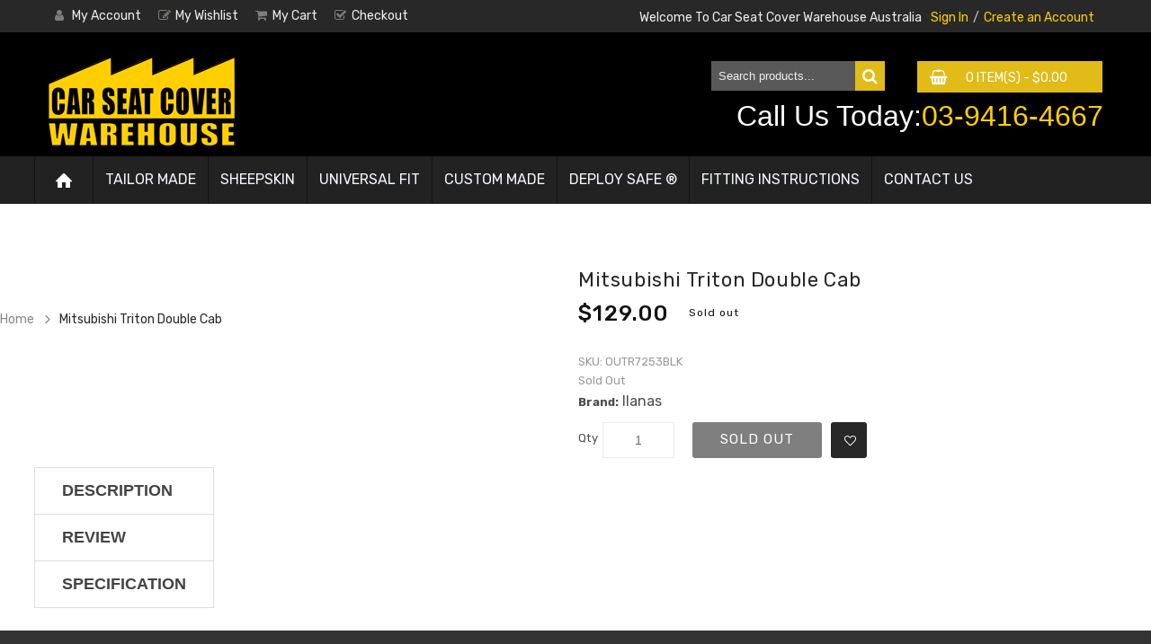

--- FILE ---
content_type: text/html; charset=utf-8
request_url: https://www.carseatcoverwarehouse.com.au/products/outr7253blk
body_size: 30332
content:
<!doctype html>
<html class="no-js" lang="en">
  <head>
    <meta charset="utf-8">
    <meta http-equiv="X-UA-Compatible" content="IE=edge">
    <meta name="viewport" content="width=device-width,initial-scale=1">
    <meta name="theme-color" content="">
    <link rel="canonical" href="https://www.carseatcoverwarehouse.com.au/products/outr7253blk">
    <link rel="preconnect" href="https://cdn.shopify.com" crossorigin><link rel="icon" type="image/png" href="//www.carseatcoverwarehouse.com.au/cdn/shop/files/logo_32x32.png?v=1641208174"><link rel="preconnect" href="https://fonts.shopifycdn.com" crossorigin>
     <title>
      Mitsubishi Triton Double Cab
</title>
    
    
   

    

    

<meta property="og:site_name" content="Car Seat Cover Warehouse">
<meta property="og:url" content="https://www.carseatcoverwarehouse.com.au/products/outr7253blk">
<meta property="og:title" content="Mitsubishi Triton Double Cab">
<meta property="og:type" content="product">
<meta property="og:description" content="Car Seat Cover Warehouse"><meta property="og:image" content="http://www.carseatcoverwarehouse.com.au/cdn/shop/products/OUTR7253BLK.png?v=1663387946">
  <meta property="og:image:secure_url" content="https://www.carseatcoverwarehouse.com.au/cdn/shop/products/OUTR7253BLK.png?v=1663387946">
  <meta property="og:image:width" content="1600">
  <meta property="og:image:height" content="1600"><meta property="og:price:amount" content="129.00">
  <meta property="og:price:currency" content="AUD"><meta name="twitter:card" content="summary_large_image">
<meta name="twitter:title" content="Mitsubishi Triton Double Cab">
<meta name="twitter:description" content="Car Seat Cover Warehouse">


    <script src="//www.carseatcoverwarehouse.com.au/cdn/shop/t/8/assets/global.js?v=2105712221730741161734584809" defer="defer"></script>
    <script>window.performance && window.performance.mark && window.performance.mark('shopify.content_for_header.start');</script><meta id="shopify-digital-wallet" name="shopify-digital-wallet" content="/55473078361/digital_wallets/dialog">
<meta name="shopify-checkout-api-token" content="6430d28d3b2435af594a608f89244c8b">
<meta id="in-context-paypal-metadata" data-shop-id="55473078361" data-venmo-supported="false" data-environment="production" data-locale="en_US" data-paypal-v4="true" data-currency="AUD">
<link rel="alternate" type="application/json+oembed" href="https://www.carseatcoverwarehouse.com.au/products/outr7253blk.oembed">
<script async="async" src="/checkouts/internal/preloads.js?locale=en-AU"></script>
<link rel="preconnect" href="https://shop.app" crossorigin="anonymous">
<script async="async" src="https://shop.app/checkouts/internal/preloads.js?locale=en-AU&shop_id=55473078361" crossorigin="anonymous"></script>
<script id="apple-pay-shop-capabilities" type="application/json">{"shopId":55473078361,"countryCode":"AU","currencyCode":"AUD","merchantCapabilities":["supports3DS"],"merchantId":"gid:\/\/shopify\/Shop\/55473078361","merchantName":"Car Seat Cover Warehouse","requiredBillingContactFields":["postalAddress","email","phone"],"requiredShippingContactFields":["postalAddress","email","phone"],"shippingType":"shipping","supportedNetworks":["visa","masterCard","amex","jcb"],"total":{"type":"pending","label":"Car Seat Cover Warehouse","amount":"1.00"},"shopifyPaymentsEnabled":true,"supportsSubscriptions":true}</script>
<script id="shopify-features" type="application/json">{"accessToken":"6430d28d3b2435af594a608f89244c8b","betas":["rich-media-storefront-analytics"],"domain":"www.carseatcoverwarehouse.com.au","predictiveSearch":true,"shopId":55473078361,"locale":"en"}</script>
<script>var Shopify = Shopify || {};
Shopify.shop = "ag-equipment.myshopify.com";
Shopify.locale = "en";
Shopify.currency = {"active":"AUD","rate":"1.0"};
Shopify.country = "AU";
Shopify.theme = {"name":"Copy of Dawn [19-12-2024]","id":132513136729,"schema_name":"Dawn","schema_version":"2.5.0","theme_store_id":887,"role":"main"};
Shopify.theme.handle = "null";
Shopify.theme.style = {"id":null,"handle":null};
Shopify.cdnHost = "www.carseatcoverwarehouse.com.au/cdn";
Shopify.routes = Shopify.routes || {};
Shopify.routes.root = "/";</script>
<script type="module">!function(o){(o.Shopify=o.Shopify||{}).modules=!0}(window);</script>
<script>!function(o){function n(){var o=[];function n(){o.push(Array.prototype.slice.apply(arguments))}return n.q=o,n}var t=o.Shopify=o.Shopify||{};t.loadFeatures=n(),t.autoloadFeatures=n()}(window);</script>
<script>
  window.ShopifyPay = window.ShopifyPay || {};
  window.ShopifyPay.apiHost = "shop.app\/pay";
  window.ShopifyPay.redirectState = null;
</script>
<script id="shop-js-analytics" type="application/json">{"pageType":"product"}</script>
<script defer="defer" async type="module" src="//www.carseatcoverwarehouse.com.au/cdn/shopifycloud/shop-js/modules/v2/client.init-shop-cart-sync_C5BV16lS.en.esm.js"></script>
<script defer="defer" async type="module" src="//www.carseatcoverwarehouse.com.au/cdn/shopifycloud/shop-js/modules/v2/chunk.common_CygWptCX.esm.js"></script>
<script type="module">
  await import("//www.carseatcoverwarehouse.com.au/cdn/shopifycloud/shop-js/modules/v2/client.init-shop-cart-sync_C5BV16lS.en.esm.js");
await import("//www.carseatcoverwarehouse.com.au/cdn/shopifycloud/shop-js/modules/v2/chunk.common_CygWptCX.esm.js");

  window.Shopify.SignInWithShop?.initShopCartSync?.({"fedCMEnabled":true,"windoidEnabled":true});

</script>
<script>
  window.Shopify = window.Shopify || {};
  if (!window.Shopify.featureAssets) window.Shopify.featureAssets = {};
  window.Shopify.featureAssets['shop-js'] = {"shop-cart-sync":["modules/v2/client.shop-cart-sync_ZFArdW7E.en.esm.js","modules/v2/chunk.common_CygWptCX.esm.js"],"init-fed-cm":["modules/v2/client.init-fed-cm_CmiC4vf6.en.esm.js","modules/v2/chunk.common_CygWptCX.esm.js"],"shop-button":["modules/v2/client.shop-button_tlx5R9nI.en.esm.js","modules/v2/chunk.common_CygWptCX.esm.js"],"shop-cash-offers":["modules/v2/client.shop-cash-offers_DOA2yAJr.en.esm.js","modules/v2/chunk.common_CygWptCX.esm.js","modules/v2/chunk.modal_D71HUcav.esm.js"],"init-windoid":["modules/v2/client.init-windoid_sURxWdc1.en.esm.js","modules/v2/chunk.common_CygWptCX.esm.js"],"shop-toast-manager":["modules/v2/client.shop-toast-manager_ClPi3nE9.en.esm.js","modules/v2/chunk.common_CygWptCX.esm.js"],"init-shop-email-lookup-coordinator":["modules/v2/client.init-shop-email-lookup-coordinator_B8hsDcYM.en.esm.js","modules/v2/chunk.common_CygWptCX.esm.js"],"init-shop-cart-sync":["modules/v2/client.init-shop-cart-sync_C5BV16lS.en.esm.js","modules/v2/chunk.common_CygWptCX.esm.js"],"avatar":["modules/v2/client.avatar_BTnouDA3.en.esm.js"],"pay-button":["modules/v2/client.pay-button_FdsNuTd3.en.esm.js","modules/v2/chunk.common_CygWptCX.esm.js"],"init-customer-accounts":["modules/v2/client.init-customer-accounts_DxDtT_ad.en.esm.js","modules/v2/client.shop-login-button_C5VAVYt1.en.esm.js","modules/v2/chunk.common_CygWptCX.esm.js","modules/v2/chunk.modal_D71HUcav.esm.js"],"init-shop-for-new-customer-accounts":["modules/v2/client.init-shop-for-new-customer-accounts_ChsxoAhi.en.esm.js","modules/v2/client.shop-login-button_C5VAVYt1.en.esm.js","modules/v2/chunk.common_CygWptCX.esm.js","modules/v2/chunk.modal_D71HUcav.esm.js"],"shop-login-button":["modules/v2/client.shop-login-button_C5VAVYt1.en.esm.js","modules/v2/chunk.common_CygWptCX.esm.js","modules/v2/chunk.modal_D71HUcav.esm.js"],"init-customer-accounts-sign-up":["modules/v2/client.init-customer-accounts-sign-up_CPSyQ0Tj.en.esm.js","modules/v2/client.shop-login-button_C5VAVYt1.en.esm.js","modules/v2/chunk.common_CygWptCX.esm.js","modules/v2/chunk.modal_D71HUcav.esm.js"],"shop-follow-button":["modules/v2/client.shop-follow-button_Cva4Ekp9.en.esm.js","modules/v2/chunk.common_CygWptCX.esm.js","modules/v2/chunk.modal_D71HUcav.esm.js"],"checkout-modal":["modules/v2/client.checkout-modal_BPM8l0SH.en.esm.js","modules/v2/chunk.common_CygWptCX.esm.js","modules/v2/chunk.modal_D71HUcav.esm.js"],"lead-capture":["modules/v2/client.lead-capture_Bi8yE_yS.en.esm.js","modules/v2/chunk.common_CygWptCX.esm.js","modules/v2/chunk.modal_D71HUcav.esm.js"],"shop-login":["modules/v2/client.shop-login_D6lNrXab.en.esm.js","modules/v2/chunk.common_CygWptCX.esm.js","modules/v2/chunk.modal_D71HUcav.esm.js"],"payment-terms":["modules/v2/client.payment-terms_CZxnsJam.en.esm.js","modules/v2/chunk.common_CygWptCX.esm.js","modules/v2/chunk.modal_D71HUcav.esm.js"]};
</script>
<script>(function() {
  var isLoaded = false;
  function asyncLoad() {
    if (isLoaded) return;
    isLoaded = true;
    var urls = ["https:\/\/cdn.shopify.com\/s\/files\/1\/0554\/7307\/8361\/t\/3\/assets\/keep352493905.js?shop=ag-equipment.myshopify.com","https:\/\/cdn.shopify.com\/s\/files\/1\/0554\/7307\/8361\/t\/3\/assets\/note1683288665.js?shop=ag-equipment.myshopify.com"];
    for (var i = 0; i < urls.length; i++) {
      var s = document.createElement('script');
      s.type = 'text/javascript';
      s.async = true;
      s.src = urls[i];
      var x = document.getElementsByTagName('script')[0];
      x.parentNode.insertBefore(s, x);
    }
  };
  if(window.attachEvent) {
    window.attachEvent('onload', asyncLoad);
  } else {
    window.addEventListener('load', asyncLoad, false);
  }
})();</script>
<script id="__st">var __st={"a":55473078361,"offset":39600,"reqid":"fbcde314-9e79-437e-a907-a23c8beff7a0-1768666620","pageurl":"www.carseatcoverwarehouse.com.au\/products\/outr7253blk","u":"964f1273bb38","p":"product","rtyp":"product","rid":7134098423897};</script>
<script>window.ShopifyPaypalV4VisibilityTracking = true;</script>
<script id="captcha-bootstrap">!function(){'use strict';const t='contact',e='account',n='new_comment',o=[[t,t],['blogs',n],['comments',n],[t,'customer']],c=[[e,'customer_login'],[e,'guest_login'],[e,'recover_customer_password'],[e,'create_customer']],r=t=>t.map((([t,e])=>`form[action*='/${t}']:not([data-nocaptcha='true']) input[name='form_type'][value='${e}']`)).join(','),a=t=>()=>t?[...document.querySelectorAll(t)].map((t=>t.form)):[];function s(){const t=[...o],e=r(t);return a(e)}const i='password',u='form_key',d=['recaptcha-v3-token','g-recaptcha-response','h-captcha-response',i],f=()=>{try{return window.sessionStorage}catch{return}},m='__shopify_v',_=t=>t.elements[u];function p(t,e,n=!1){try{const o=window.sessionStorage,c=JSON.parse(o.getItem(e)),{data:r}=function(t){const{data:e,action:n}=t;return t[m]||n?{data:e,action:n}:{data:t,action:n}}(c);for(const[e,n]of Object.entries(r))t.elements[e]&&(t.elements[e].value=n);n&&o.removeItem(e)}catch(o){console.error('form repopulation failed',{error:o})}}const l='form_type',E='cptcha';function T(t){t.dataset[E]=!0}const w=window,h=w.document,L='Shopify',v='ce_forms',y='captcha';let A=!1;((t,e)=>{const n=(g='f06e6c50-85a8-45c8-87d0-21a2b65856fe',I='https://cdn.shopify.com/shopifycloud/storefront-forms-hcaptcha/ce_storefront_forms_captcha_hcaptcha.v1.5.2.iife.js',D={infoText:'Protected by hCaptcha',privacyText:'Privacy',termsText:'Terms'},(t,e,n)=>{const o=w[L][v],c=o.bindForm;if(c)return c(t,g,e,D).then(n);var r;o.q.push([[t,g,e,D],n]),r=I,A||(h.body.append(Object.assign(h.createElement('script'),{id:'captcha-provider',async:!0,src:r})),A=!0)});var g,I,D;w[L]=w[L]||{},w[L][v]=w[L][v]||{},w[L][v].q=[],w[L][y]=w[L][y]||{},w[L][y].protect=function(t,e){n(t,void 0,e),T(t)},Object.freeze(w[L][y]),function(t,e,n,w,h,L){const[v,y,A,g]=function(t,e,n){const i=e?o:[],u=t?c:[],d=[...i,...u],f=r(d),m=r(i),_=r(d.filter((([t,e])=>n.includes(e))));return[a(f),a(m),a(_),s()]}(w,h,L),I=t=>{const e=t.target;return e instanceof HTMLFormElement?e:e&&e.form},D=t=>v().includes(t);t.addEventListener('submit',(t=>{const e=I(t);if(!e)return;const n=D(e)&&!e.dataset.hcaptchaBound&&!e.dataset.recaptchaBound,o=_(e),c=g().includes(e)&&(!o||!o.value);(n||c)&&t.preventDefault(),c&&!n&&(function(t){try{if(!f())return;!function(t){const e=f();if(!e)return;const n=_(t);if(!n)return;const o=n.value;o&&e.removeItem(o)}(t);const e=Array.from(Array(32),(()=>Math.random().toString(36)[2])).join('');!function(t,e){_(t)||t.append(Object.assign(document.createElement('input'),{type:'hidden',name:u})),t.elements[u].value=e}(t,e),function(t,e){const n=f();if(!n)return;const o=[...t.querySelectorAll(`input[type='${i}']`)].map((({name:t})=>t)),c=[...d,...o],r={};for(const[a,s]of new FormData(t).entries())c.includes(a)||(r[a]=s);n.setItem(e,JSON.stringify({[m]:1,action:t.action,data:r}))}(t,e)}catch(e){console.error('failed to persist form',e)}}(e),e.submit())}));const S=(t,e)=>{t&&!t.dataset[E]&&(n(t,e.some((e=>e===t))),T(t))};for(const o of['focusin','change'])t.addEventListener(o,(t=>{const e=I(t);D(e)&&S(e,y())}));const B=e.get('form_key'),M=e.get(l),P=B&&M;t.addEventListener('DOMContentLoaded',(()=>{const t=y();if(P)for(const e of t)e.elements[l].value===M&&p(e,B);[...new Set([...A(),...v().filter((t=>'true'===t.dataset.shopifyCaptcha))])].forEach((e=>S(e,t)))}))}(h,new URLSearchParams(w.location.search),n,t,e,['guest_login'])})(!0,!0)}();</script>
<script integrity="sha256-4kQ18oKyAcykRKYeNunJcIwy7WH5gtpwJnB7kiuLZ1E=" data-source-attribution="shopify.loadfeatures" defer="defer" src="//www.carseatcoverwarehouse.com.au/cdn/shopifycloud/storefront/assets/storefront/load_feature-a0a9edcb.js" crossorigin="anonymous"></script>
<script crossorigin="anonymous" defer="defer" src="//www.carseatcoverwarehouse.com.au/cdn/shopifycloud/storefront/assets/shopify_pay/storefront-65b4c6d7.js?v=20250812"></script>
<script data-source-attribution="shopify.dynamic_checkout.dynamic.init">var Shopify=Shopify||{};Shopify.PaymentButton=Shopify.PaymentButton||{isStorefrontPortableWallets:!0,init:function(){window.Shopify.PaymentButton.init=function(){};var t=document.createElement("script");t.src="https://www.carseatcoverwarehouse.com.au/cdn/shopifycloud/portable-wallets/latest/portable-wallets.en.js",t.type="module",document.head.appendChild(t)}};
</script>
<script data-source-attribution="shopify.dynamic_checkout.buyer_consent">
  function portableWalletsHideBuyerConsent(e){var t=document.getElementById("shopify-buyer-consent"),n=document.getElementById("shopify-subscription-policy-button");t&&n&&(t.classList.add("hidden"),t.setAttribute("aria-hidden","true"),n.removeEventListener("click",e))}function portableWalletsShowBuyerConsent(e){var t=document.getElementById("shopify-buyer-consent"),n=document.getElementById("shopify-subscription-policy-button");t&&n&&(t.classList.remove("hidden"),t.removeAttribute("aria-hidden"),n.addEventListener("click",e))}window.Shopify?.PaymentButton&&(window.Shopify.PaymentButton.hideBuyerConsent=portableWalletsHideBuyerConsent,window.Shopify.PaymentButton.showBuyerConsent=portableWalletsShowBuyerConsent);
</script>
<script data-source-attribution="shopify.dynamic_checkout.cart.bootstrap">document.addEventListener("DOMContentLoaded",(function(){function t(){return document.querySelector("shopify-accelerated-checkout-cart, shopify-accelerated-checkout")}if(t())Shopify.PaymentButton.init();else{new MutationObserver((function(e,n){t()&&(Shopify.PaymentButton.init(),n.disconnect())})).observe(document.body,{childList:!0,subtree:!0})}}));
</script>
<link id="shopify-accelerated-checkout-styles" rel="stylesheet" media="screen" href="https://www.carseatcoverwarehouse.com.au/cdn/shopifycloud/portable-wallets/latest/accelerated-checkout-backwards-compat.css" crossorigin="anonymous">
<style id="shopify-accelerated-checkout-cart">
        #shopify-buyer-consent {
  margin-top: 1em;
  display: inline-block;
  width: 100%;
}

#shopify-buyer-consent.hidden {
  display: none;
}

#shopify-subscription-policy-button {
  background: none;
  border: none;
  padding: 0;
  text-decoration: underline;
  font-size: inherit;
  cursor: pointer;
}

#shopify-subscription-policy-button::before {
  box-shadow: none;
}

      </style>
<script id="sections-script" data-sections="main-product,header,footer" defer="defer" src="//www.carseatcoverwarehouse.com.au/cdn/shop/t/8/compiled_assets/scripts.js?4772"></script>
<script>window.performance && window.performance.mark && window.performance.mark('shopify.content_for_header.end');</script>


    <style data-shopify>
      @font-face {
  font-family: Assistant;
  font-weight: 400;
  font-style: normal;
  font-display: swap;
  src: url("//www.carseatcoverwarehouse.com.au/cdn/fonts/assistant/assistant_n4.9120912a469cad1cc292572851508ca49d12e768.woff2") format("woff2"),
       url("//www.carseatcoverwarehouse.com.au/cdn/fonts/assistant/assistant_n4.6e9875ce64e0fefcd3f4446b7ec9036b3ddd2985.woff") format("woff");
}

      @font-face {
  font-family: Assistant;
  font-weight: 700;
  font-style: normal;
  font-display: swap;
  src: url("//www.carseatcoverwarehouse.com.au/cdn/fonts/assistant/assistant_n7.bf44452348ec8b8efa3aa3068825305886b1c83c.woff2") format("woff2"),
       url("//www.carseatcoverwarehouse.com.au/cdn/fonts/assistant/assistant_n7.0c887fee83f6b3bda822f1150b912c72da0f7b64.woff") format("woff");
}

      
      
      @font-face {
  font-family: Assistant;
  font-weight: 400;
  font-style: normal;
  font-display: swap;
  src: url("//www.carseatcoverwarehouse.com.au/cdn/fonts/assistant/assistant_n4.9120912a469cad1cc292572851508ca49d12e768.woff2") format("woff2"),
       url("//www.carseatcoverwarehouse.com.au/cdn/fonts/assistant/assistant_n4.6e9875ce64e0fefcd3f4446b7ec9036b3ddd2985.woff") format("woff");
}


      :root {
        --font-body-family: Assistant, sans-serif;
        --font-body-style: normal;
        --font-body-weight: 400;

        --font-heading-family: Assistant, sans-serif;
        --font-heading-style: normal;
        --font-heading-weight: 400;

        --font-body-scale: 1.0;
        --font-heading-scale: 1.0;

        --color-base-text: 18, 18, 18;
        --color-base-background-1: 255, 255, 255;
        --color-base-background-2: 243, 243, 243;
        --color-base-solid-button-labels: 255, 255, 255;
        --color-base-outline-button-labels: 18, 18, 18;
        --color-base-accent-1: 18, 18, 18;
        --color-base-accent-2: 51, 79, 180;
        --payment-terms-background-color: #FFFFFF;

        --gradient-base-background-1: #FFFFFF;
        --gradient-base-background-2: #F3F3F3;
        --gradient-base-accent-1: #121212;
        --gradient-base-accent-2: #334FB4;

        --page-width: 160rem;
        --page-width-margin: 2rem;
      }

      *,
      *::before,
      *::after {
        box-sizing: inherit;
      }

      html {
        box-sizing: border-box;
        font-size: calc(var(--font-body-scale) * 62.5%);
        height: 100%;
      }

      body {
        display: grid;
        grid-template-rows: auto auto 1fr auto;
        grid-template-columns: 100%;
        min-height: 100%;
        margin: 0;
        font-size: 1.5rem;
        letter-spacing: 0.06rem;
        line-height: calc(1 + 0.8 / var(--font-body-scale));
        font-family: var(--font-body-family);
        font-style: var(--font-body-style);
        font-weight: var(--font-body-weight);
      }

      @media screen and (min-width: 750px) {
        body {
          font-size: 1.6rem;
        }
      }
    </style>

    <link href="//www.carseatcoverwarehouse.com.au/cdn/shop/t/8/assets/base.css?v=66804525312252619961734584809" rel="stylesheet" type="text/css" media="all" />
<link rel="preload" as="font" href="//www.carseatcoverwarehouse.com.au/cdn/fonts/assistant/assistant_n4.9120912a469cad1cc292572851508ca49d12e768.woff2" type="font/woff2" crossorigin><link rel="preload" as="font" href="//www.carseatcoverwarehouse.com.au/cdn/fonts/assistant/assistant_n4.9120912a469cad1cc292572851508ca49d12e768.woff2" type="font/woff2" crossorigin><link rel="stylesheet" href="//www.carseatcoverwarehouse.com.au/cdn/shop/t/8/assets/component-predictive-search.css?v=10425135875555615991734584809" media="print" onload="this.media='all'"><script>document.documentElement.className = document.documentElement.className.replace('no-js', 'js');
    if (Shopify.designMode) {
      document.documentElement.classList.add('shopify-design-mode');
    }
    </script>
    <script src="//www.carseatcoverwarehouse.com.au/cdn/shop/t/8/assets/increase-pagespeed-min.js?v=49773567430683983701734584809"></script>
    <link rel="stylesheet" href="https://fonts.googleapis.com/css?family=Rubik:300,400,500,700">
    <script src="https://ajax.googleapis.com/ajax/libs/jquery/3.5.1/jquery.min.js"></script>
    <link rel="stylesheet" href="https://pro.fontawesome.com/releases/v5.10.0/css/all.css" crossorigin="anonymous"/>
    <link rel="stylesheet" href="https://cdnjs.cloudflare.com/ajax/libs/font-awesome/4.7.0/css/font-awesome.min.css" integrity="sha256-eZrrJcwDc/3uDhsdt61sL2oOBY362qM3lon1gyExkL0=" crossorigin="anonymous" />
    <link rel="stylesheet" href="//www.carseatcoverwarehouse.com.au/cdn/shop/t/8/assets/owl.carousel.min.css?v=70516089817612781961734584809">
	<link rel="stylesheet" href="//www.carseatcoverwarehouse.com.au/cdn/shop/t/8/assets/owl.theme.default.min.css?v=135046118358282713361734584809">
    
		<script src="//www.carseatcoverwarehouse.com.au/cdn/shop/t/8/assets/owl.carousel.js?v=164149608635402950691734584809" defer></script>
     
    <script src="//www.carseatcoverwarehouse.com.au/cdn/shop/t/8/assets/jquery.fancybox.min.js?v=10391612559617436071734584809" defer></script>
    <link rel="stylesheet" href="//www.carseatcoverwarehouse.com.au/cdn/shop/t/8/assets/jquery.fancybox.min.css?v=19278034316635137701734584809">
    <script src="//www.carseatcoverwarehouse.com.au/cdn/shop/t/8/assets/easyzoom.js?v=163913721574194770791734584809" defer></script>
    <link rel="stylesheet" href="//www.carseatcoverwarehouse.com.au/cdn/shop/t/8/assets/easyzoom.css?v=102742483127127879701734584809">
    <script src="//www.carseatcoverwarehouse.com.au/cdn/shop/t/8/assets/Wishlist.js?v=172142154080605430631734584809" defer="defer"></script>
    <link rel="stylesheet" href="//www.carseatcoverwarehouse.com.au/cdn/shop/t/8/assets/kg_custom.css?v=115954759827813192441734584809">
    
  <link href="https://monorail-edge.shopifysvc.com" rel="dns-prefetch">
<script>(function(){if ("sendBeacon" in navigator && "performance" in window) {try {var session_token_from_headers = performance.getEntriesByType('navigation')[0].serverTiming.find(x => x.name == '_s').description;} catch {var session_token_from_headers = undefined;}var session_cookie_matches = document.cookie.match(/_shopify_s=([^;]*)/);var session_token_from_cookie = session_cookie_matches && session_cookie_matches.length === 2 ? session_cookie_matches[1] : "";var session_token = session_token_from_headers || session_token_from_cookie || "";function handle_abandonment_event(e) {var entries = performance.getEntries().filter(function(entry) {return /monorail-edge.shopifysvc.com/.test(entry.name);});if (!window.abandonment_tracked && entries.length === 0) {window.abandonment_tracked = true;var currentMs = Date.now();var navigation_start = performance.timing.navigationStart;var payload = {shop_id: 55473078361,url: window.location.href,navigation_start,duration: currentMs - navigation_start,session_token,page_type: "product"};window.navigator.sendBeacon("https://monorail-edge.shopifysvc.com/v1/produce", JSON.stringify({schema_id: "online_store_buyer_site_abandonment/1.1",payload: payload,metadata: {event_created_at_ms: currentMs,event_sent_at_ms: currentMs}}));}}window.addEventListener('pagehide', handle_abandonment_event);}}());</script>
<script id="web-pixels-manager-setup">(function e(e,d,r,n,o){if(void 0===o&&(o={}),!Boolean(null===(a=null===(i=window.Shopify)||void 0===i?void 0:i.analytics)||void 0===a?void 0:a.replayQueue)){var i,a;window.Shopify=window.Shopify||{};var t=window.Shopify;t.analytics=t.analytics||{};var s=t.analytics;s.replayQueue=[],s.publish=function(e,d,r){return s.replayQueue.push([e,d,r]),!0};try{self.performance.mark("wpm:start")}catch(e){}var l=function(){var e={modern:/Edge?\/(1{2}[4-9]|1[2-9]\d|[2-9]\d{2}|\d{4,})\.\d+(\.\d+|)|Firefox\/(1{2}[4-9]|1[2-9]\d|[2-9]\d{2}|\d{4,})\.\d+(\.\d+|)|Chrom(ium|e)\/(9{2}|\d{3,})\.\d+(\.\d+|)|(Maci|X1{2}).+ Version\/(15\.\d+|(1[6-9]|[2-9]\d|\d{3,})\.\d+)([,.]\d+|)( \(\w+\)|)( Mobile\/\w+|) Safari\/|Chrome.+OPR\/(9{2}|\d{3,})\.\d+\.\d+|(CPU[ +]OS|iPhone[ +]OS|CPU[ +]iPhone|CPU IPhone OS|CPU iPad OS)[ +]+(15[._]\d+|(1[6-9]|[2-9]\d|\d{3,})[._]\d+)([._]\d+|)|Android:?[ /-](13[3-9]|1[4-9]\d|[2-9]\d{2}|\d{4,})(\.\d+|)(\.\d+|)|Android.+Firefox\/(13[5-9]|1[4-9]\d|[2-9]\d{2}|\d{4,})\.\d+(\.\d+|)|Android.+Chrom(ium|e)\/(13[3-9]|1[4-9]\d|[2-9]\d{2}|\d{4,})\.\d+(\.\d+|)|SamsungBrowser\/([2-9]\d|\d{3,})\.\d+/,legacy:/Edge?\/(1[6-9]|[2-9]\d|\d{3,})\.\d+(\.\d+|)|Firefox\/(5[4-9]|[6-9]\d|\d{3,})\.\d+(\.\d+|)|Chrom(ium|e)\/(5[1-9]|[6-9]\d|\d{3,})\.\d+(\.\d+|)([\d.]+$|.*Safari\/(?![\d.]+ Edge\/[\d.]+$))|(Maci|X1{2}).+ Version\/(10\.\d+|(1[1-9]|[2-9]\d|\d{3,})\.\d+)([,.]\d+|)( \(\w+\)|)( Mobile\/\w+|) Safari\/|Chrome.+OPR\/(3[89]|[4-9]\d|\d{3,})\.\d+\.\d+|(CPU[ +]OS|iPhone[ +]OS|CPU[ +]iPhone|CPU IPhone OS|CPU iPad OS)[ +]+(10[._]\d+|(1[1-9]|[2-9]\d|\d{3,})[._]\d+)([._]\d+|)|Android:?[ /-](13[3-9]|1[4-9]\d|[2-9]\d{2}|\d{4,})(\.\d+|)(\.\d+|)|Mobile Safari.+OPR\/([89]\d|\d{3,})\.\d+\.\d+|Android.+Firefox\/(13[5-9]|1[4-9]\d|[2-9]\d{2}|\d{4,})\.\d+(\.\d+|)|Android.+Chrom(ium|e)\/(13[3-9]|1[4-9]\d|[2-9]\d{2}|\d{4,})\.\d+(\.\d+|)|Android.+(UC? ?Browser|UCWEB|U3)[ /]?(15\.([5-9]|\d{2,})|(1[6-9]|[2-9]\d|\d{3,})\.\d+)\.\d+|SamsungBrowser\/(5\.\d+|([6-9]|\d{2,})\.\d+)|Android.+MQ{2}Browser\/(14(\.(9|\d{2,})|)|(1[5-9]|[2-9]\d|\d{3,})(\.\d+|))(\.\d+|)|K[Aa][Ii]OS\/(3\.\d+|([4-9]|\d{2,})\.\d+)(\.\d+|)/},d=e.modern,r=e.legacy,n=navigator.userAgent;return n.match(d)?"modern":n.match(r)?"legacy":"unknown"}(),u="modern"===l?"modern":"legacy",c=(null!=n?n:{modern:"",legacy:""})[u],f=function(e){return[e.baseUrl,"/wpm","/b",e.hashVersion,"modern"===e.buildTarget?"m":"l",".js"].join("")}({baseUrl:d,hashVersion:r,buildTarget:u}),m=function(e){var d=e.version,r=e.bundleTarget,n=e.surface,o=e.pageUrl,i=e.monorailEndpoint;return{emit:function(e){var a=e.status,t=e.errorMsg,s=(new Date).getTime(),l=JSON.stringify({metadata:{event_sent_at_ms:s},events:[{schema_id:"web_pixels_manager_load/3.1",payload:{version:d,bundle_target:r,page_url:o,status:a,surface:n,error_msg:t},metadata:{event_created_at_ms:s}}]});if(!i)return console&&console.warn&&console.warn("[Web Pixels Manager] No Monorail endpoint provided, skipping logging."),!1;try{return self.navigator.sendBeacon.bind(self.navigator)(i,l)}catch(e){}var u=new XMLHttpRequest;try{return u.open("POST",i,!0),u.setRequestHeader("Content-Type","text/plain"),u.send(l),!0}catch(e){return console&&console.warn&&console.warn("[Web Pixels Manager] Got an unhandled error while logging to Monorail."),!1}}}}({version:r,bundleTarget:l,surface:e.surface,pageUrl:self.location.href,monorailEndpoint:e.monorailEndpoint});try{o.browserTarget=l,function(e){var d=e.src,r=e.async,n=void 0===r||r,o=e.onload,i=e.onerror,a=e.sri,t=e.scriptDataAttributes,s=void 0===t?{}:t,l=document.createElement("script"),u=document.querySelector("head"),c=document.querySelector("body");if(l.async=n,l.src=d,a&&(l.integrity=a,l.crossOrigin="anonymous"),s)for(var f in s)if(Object.prototype.hasOwnProperty.call(s,f))try{l.dataset[f]=s[f]}catch(e){}if(o&&l.addEventListener("load",o),i&&l.addEventListener("error",i),u)u.appendChild(l);else{if(!c)throw new Error("Did not find a head or body element to append the script");c.appendChild(l)}}({src:f,async:!0,onload:function(){if(!function(){var e,d;return Boolean(null===(d=null===(e=window.Shopify)||void 0===e?void 0:e.analytics)||void 0===d?void 0:d.initialized)}()){var d=window.webPixelsManager.init(e)||void 0;if(d){var r=window.Shopify.analytics;r.replayQueue.forEach((function(e){var r=e[0],n=e[1],o=e[2];d.publishCustomEvent(r,n,o)})),r.replayQueue=[],r.publish=d.publishCustomEvent,r.visitor=d.visitor,r.initialized=!0}}},onerror:function(){return m.emit({status:"failed",errorMsg:"".concat(f," has failed to load")})},sri:function(e){var d=/^sha384-[A-Za-z0-9+/=]+$/;return"string"==typeof e&&d.test(e)}(c)?c:"",scriptDataAttributes:o}),m.emit({status:"loading"})}catch(e){m.emit({status:"failed",errorMsg:(null==e?void 0:e.message)||"Unknown error"})}}})({shopId: 55473078361,storefrontBaseUrl: "https://www.carseatcoverwarehouse.com.au",extensionsBaseUrl: "https://extensions.shopifycdn.com/cdn/shopifycloud/web-pixels-manager",monorailEndpoint: "https://monorail-edge.shopifysvc.com/unstable/produce_batch",surface: "storefront-renderer",enabledBetaFlags: ["2dca8a86"],webPixelsConfigList: [{"id":"shopify-app-pixel","configuration":"{}","eventPayloadVersion":"v1","runtimeContext":"STRICT","scriptVersion":"0450","apiClientId":"shopify-pixel","type":"APP","privacyPurposes":["ANALYTICS","MARKETING"]},{"id":"shopify-custom-pixel","eventPayloadVersion":"v1","runtimeContext":"LAX","scriptVersion":"0450","apiClientId":"shopify-pixel","type":"CUSTOM","privacyPurposes":["ANALYTICS","MARKETING"]}],isMerchantRequest: false,initData: {"shop":{"name":"Car Seat Cover Warehouse","paymentSettings":{"currencyCode":"AUD"},"myshopifyDomain":"ag-equipment.myshopify.com","countryCode":"AU","storefrontUrl":"https:\/\/www.carseatcoverwarehouse.com.au"},"customer":null,"cart":null,"checkout":null,"productVariants":[{"price":{"amount":129.0,"currencyCode":"AUD"},"product":{"title":"Mitsubishi Triton Double Cab","vendor":"carseatcoverwarehouse","id":"7134098423897","untranslatedTitle":"Mitsubishi Triton Double Cab","url":"\/products\/outr7253blk","type":""},"id":"40165141413977","image":{"src":"\/\/www.carseatcoverwarehouse.com.au\/cdn\/shop\/products\/OUTR7253BLK.png?v=1663387946"},"sku":"OUTR7253BLK","title":"Default Title","untranslatedTitle":"Default Title"}],"purchasingCompany":null},},"https://www.carseatcoverwarehouse.com.au/cdn","fcfee988w5aeb613cpc8e4bc33m6693e112",{"modern":"","legacy":""},{"shopId":"55473078361","storefrontBaseUrl":"https:\/\/www.carseatcoverwarehouse.com.au","extensionBaseUrl":"https:\/\/extensions.shopifycdn.com\/cdn\/shopifycloud\/web-pixels-manager","surface":"storefront-renderer","enabledBetaFlags":"[\"2dca8a86\"]","isMerchantRequest":"false","hashVersion":"fcfee988w5aeb613cpc8e4bc33m6693e112","publish":"custom","events":"[[\"page_viewed\",{}],[\"product_viewed\",{\"productVariant\":{\"price\":{\"amount\":129.0,\"currencyCode\":\"AUD\"},\"product\":{\"title\":\"Mitsubishi Triton Double Cab\",\"vendor\":\"carseatcoverwarehouse\",\"id\":\"7134098423897\",\"untranslatedTitle\":\"Mitsubishi Triton Double Cab\",\"url\":\"\/products\/outr7253blk\",\"type\":\"\"},\"id\":\"40165141413977\",\"image\":{\"src\":\"\/\/www.carseatcoverwarehouse.com.au\/cdn\/shop\/products\/OUTR7253BLK.png?v=1663387946\"},\"sku\":\"OUTR7253BLK\",\"title\":\"Default Title\",\"untranslatedTitle\":\"Default Title\"}}]]"});</script><script>
  window.ShopifyAnalytics = window.ShopifyAnalytics || {};
  window.ShopifyAnalytics.meta = window.ShopifyAnalytics.meta || {};
  window.ShopifyAnalytics.meta.currency = 'AUD';
  var meta = {"product":{"id":7134098423897,"gid":"gid:\/\/shopify\/Product\/7134098423897","vendor":"carseatcoverwarehouse","type":"","handle":"outr7253blk","variants":[{"id":40165141413977,"price":12900,"name":"Mitsubishi Triton Double Cab","public_title":null,"sku":"OUTR7253BLK"}],"remote":false},"page":{"pageType":"product","resourceType":"product","resourceId":7134098423897,"requestId":"fbcde314-9e79-437e-a907-a23c8beff7a0-1768666620"}};
  for (var attr in meta) {
    window.ShopifyAnalytics.meta[attr] = meta[attr];
  }
</script>
<script class="analytics">
  (function () {
    var customDocumentWrite = function(content) {
      var jquery = null;

      if (window.jQuery) {
        jquery = window.jQuery;
      } else if (window.Checkout && window.Checkout.$) {
        jquery = window.Checkout.$;
      }

      if (jquery) {
        jquery('body').append(content);
      }
    };

    var hasLoggedConversion = function(token) {
      if (token) {
        return document.cookie.indexOf('loggedConversion=' + token) !== -1;
      }
      return false;
    }

    var setCookieIfConversion = function(token) {
      if (token) {
        var twoMonthsFromNow = new Date(Date.now());
        twoMonthsFromNow.setMonth(twoMonthsFromNow.getMonth() + 2);

        document.cookie = 'loggedConversion=' + token + '; expires=' + twoMonthsFromNow;
      }
    }

    var trekkie = window.ShopifyAnalytics.lib = window.trekkie = window.trekkie || [];
    if (trekkie.integrations) {
      return;
    }
    trekkie.methods = [
      'identify',
      'page',
      'ready',
      'track',
      'trackForm',
      'trackLink'
    ];
    trekkie.factory = function(method) {
      return function() {
        var args = Array.prototype.slice.call(arguments);
        args.unshift(method);
        trekkie.push(args);
        return trekkie;
      };
    };
    for (var i = 0; i < trekkie.methods.length; i++) {
      var key = trekkie.methods[i];
      trekkie[key] = trekkie.factory(key);
    }
    trekkie.load = function(config) {
      trekkie.config = config || {};
      trekkie.config.initialDocumentCookie = document.cookie;
      var first = document.getElementsByTagName('script')[0];
      var script = document.createElement('script');
      script.type = 'text/javascript';
      script.onerror = function(e) {
        var scriptFallback = document.createElement('script');
        scriptFallback.type = 'text/javascript';
        scriptFallback.onerror = function(error) {
                var Monorail = {
      produce: function produce(monorailDomain, schemaId, payload) {
        var currentMs = new Date().getTime();
        var event = {
          schema_id: schemaId,
          payload: payload,
          metadata: {
            event_created_at_ms: currentMs,
            event_sent_at_ms: currentMs
          }
        };
        return Monorail.sendRequest("https://" + monorailDomain + "/v1/produce", JSON.stringify(event));
      },
      sendRequest: function sendRequest(endpointUrl, payload) {
        // Try the sendBeacon API
        if (window && window.navigator && typeof window.navigator.sendBeacon === 'function' && typeof window.Blob === 'function' && !Monorail.isIos12()) {
          var blobData = new window.Blob([payload], {
            type: 'text/plain'
          });

          if (window.navigator.sendBeacon(endpointUrl, blobData)) {
            return true;
          } // sendBeacon was not successful

        } // XHR beacon

        var xhr = new XMLHttpRequest();

        try {
          xhr.open('POST', endpointUrl);
          xhr.setRequestHeader('Content-Type', 'text/plain');
          xhr.send(payload);
        } catch (e) {
          console.log(e);
        }

        return false;
      },
      isIos12: function isIos12() {
        return window.navigator.userAgent.lastIndexOf('iPhone; CPU iPhone OS 12_') !== -1 || window.navigator.userAgent.lastIndexOf('iPad; CPU OS 12_') !== -1;
      }
    };
    Monorail.produce('monorail-edge.shopifysvc.com',
      'trekkie_storefront_load_errors/1.1',
      {shop_id: 55473078361,
      theme_id: 132513136729,
      app_name: "storefront",
      context_url: window.location.href,
      source_url: "//www.carseatcoverwarehouse.com.au/cdn/s/trekkie.storefront.cd680fe47e6c39ca5d5df5f0a32d569bc48c0f27.min.js"});

        };
        scriptFallback.async = true;
        scriptFallback.src = '//www.carseatcoverwarehouse.com.au/cdn/s/trekkie.storefront.cd680fe47e6c39ca5d5df5f0a32d569bc48c0f27.min.js';
        first.parentNode.insertBefore(scriptFallback, first);
      };
      script.async = true;
      script.src = '//www.carseatcoverwarehouse.com.au/cdn/s/trekkie.storefront.cd680fe47e6c39ca5d5df5f0a32d569bc48c0f27.min.js';
      first.parentNode.insertBefore(script, first);
    };
    trekkie.load(
      {"Trekkie":{"appName":"storefront","development":false,"defaultAttributes":{"shopId":55473078361,"isMerchantRequest":null,"themeId":132513136729,"themeCityHash":"5945813755889537288","contentLanguage":"en","currency":"AUD","eventMetadataId":"e6e88591-53c1-4c4d-8ce5-203c4c2ff445"},"isServerSideCookieWritingEnabled":true,"monorailRegion":"shop_domain","enabledBetaFlags":["65f19447"]},"Session Attribution":{},"S2S":{"facebookCapiEnabled":false,"source":"trekkie-storefront-renderer","apiClientId":580111}}
    );

    var loaded = false;
    trekkie.ready(function() {
      if (loaded) return;
      loaded = true;

      window.ShopifyAnalytics.lib = window.trekkie;

      var originalDocumentWrite = document.write;
      document.write = customDocumentWrite;
      try { window.ShopifyAnalytics.merchantGoogleAnalytics.call(this); } catch(error) {};
      document.write = originalDocumentWrite;

      window.ShopifyAnalytics.lib.page(null,{"pageType":"product","resourceType":"product","resourceId":7134098423897,"requestId":"fbcde314-9e79-437e-a907-a23c8beff7a0-1768666620","shopifyEmitted":true});

      var match = window.location.pathname.match(/checkouts\/(.+)\/(thank_you|post_purchase)/)
      var token = match? match[1]: undefined;
      if (!hasLoggedConversion(token)) {
        setCookieIfConversion(token);
        window.ShopifyAnalytics.lib.track("Viewed Product",{"currency":"AUD","variantId":40165141413977,"productId":7134098423897,"productGid":"gid:\/\/shopify\/Product\/7134098423897","name":"Mitsubishi Triton Double Cab","price":"129.00","sku":"OUTR7253BLK","brand":"carseatcoverwarehouse","variant":null,"category":"","nonInteraction":true,"remote":false},undefined,undefined,{"shopifyEmitted":true});
      window.ShopifyAnalytics.lib.track("monorail:\/\/trekkie_storefront_viewed_product\/1.1",{"currency":"AUD","variantId":40165141413977,"productId":7134098423897,"productGid":"gid:\/\/shopify\/Product\/7134098423897","name":"Mitsubishi Triton Double Cab","price":"129.00","sku":"OUTR7253BLK","brand":"carseatcoverwarehouse","variant":null,"category":"","nonInteraction":true,"remote":false,"referer":"https:\/\/www.carseatcoverwarehouse.com.au\/products\/outr7253blk"});
      }
    });


        var eventsListenerScript = document.createElement('script');
        eventsListenerScript.async = true;
        eventsListenerScript.src = "//www.carseatcoverwarehouse.com.au/cdn/shopifycloud/storefront/assets/shop_events_listener-3da45d37.js";
        document.getElementsByTagName('head')[0].appendChild(eventsListenerScript);

})();</script>
<script
  defer
  src="https://www.carseatcoverwarehouse.com.au/cdn/shopifycloud/perf-kit/shopify-perf-kit-3.0.4.min.js"
  data-application="storefront-renderer"
  data-shop-id="55473078361"
  data-render-region="gcp-us-central1"
  data-page-type="product"
  data-theme-instance-id="132513136729"
  data-theme-name="Dawn"
  data-theme-version="2.5.0"
  data-monorail-region="shop_domain"
  data-resource-timing-sampling-rate="10"
  data-shs="true"
  data-shs-beacon="true"
  data-shs-export-with-fetch="true"
  data-shs-logs-sample-rate="1"
  data-shs-beacon-endpoint="https://www.carseatcoverwarehouse.com.au/api/collect"
></script>
</head>

  <body class="gradient">
    <div class="kg_loader" style="display:none">
      <img src="https://cdn.shopify.com/s/files/1/0554/7307/8361/t/1/assets/loader.gif?v=1640667549" width="" height=""/>
    </div>
    <a class="skip-to-content-link button visually-hidden" href="#MainContent">
      Skip to content
    </a>
<!-- 	<div class="kg-top-poppup"> <div class="container">    
      	<div class="description-section">      
          <p>You need to click on <a href="/account/login#recover">Recover Password</a> to reset password</p>   
          <span class="kg_close_top">X</span>
      </div> </div> </div> -->
    <div id="shopify-section-announcement-bar" class="shopify-section"><div class="kg_top_bar_link">
<div class="page-width">
<div class="kg-top-wrap kg_row">
<div class="kg-top-left-content kg_col_md_5">
<ul>
<li><a href="/account/register"><i class="fa fa-user" aria-hidden="true"></i><span>My Account</span></a></li>
<li><a href="/pages/wishlist"><i class="fa fa-pencil-square-o" aria-hidden="true"></i><span>My Wishlist</span></a></li>
<li><a href="/cart"><i class="fa fa-shopping-cart" aria-hidden="true"></i><span>My Cart</span></a></li>
<li><a href="/checkout"><i class="fa fa-check-square-o" aria-hidden="true"></i><span>Checkout</span></a></li>
  
</ul>
</div>
<div class="kg-top-right-content kg_col_md_7">
<div class="customer-action ">
<ul class="action-header action-links">
  
    <li class="kg-link"><a href="/account/login">Sign In</a></li>
    <li class="kg-link"><a href="/account/register">Create an Account</a></li>
  

</ul>
  <div class="kg-dropdown-section">
    <div class="customer-menu" data-target="dropdown">
      <ul class="header links"><li><a href="/account" id="idc6EUwgmz">My Account</a></li><li class="link wishlist">
        <a href="/pages/wishlist">My Wish List
         <!---- <span class="counter qty">3 items</span>---->
        </a>
        </li>
        <li class="link authorization-link" data-label="or">
          <a href="/account/logout" >Sign Out</a>
        </li>
      </ul>
    </div>
  </div>
  </div>
  <p class="kg-welcome-msg">Welcome To Car Seat Cover Warehouse Australia </p>
  </div>
  </div>
  </div>
</div>

</div>
    <div id="shopify-section-header" class="shopify-section"><link rel="stylesheet" href="//www.carseatcoverwarehouse.com.au/cdn/shop/t/8/assets/component-list-menu.css?v=161614383810958508431734584809" media="print" onload="this.media='all'">
<link rel="stylesheet" href="//www.carseatcoverwarehouse.com.au/cdn/shop/t/8/assets/component-search.css?v=128662198121899399791734584809" media="print" onload="this.media='all'">
<link rel="stylesheet" href="//www.carseatcoverwarehouse.com.au/cdn/shop/t/8/assets/component-menu-drawer.css?v=25441607779389632351734584809" media="print" onload="this.media='all'">
<link rel="stylesheet" href="//www.carseatcoverwarehouse.com.au/cdn/shop/t/8/assets/component-cart-notification.css?v=460858370205038421734584809" media="print" onload="this.media='all'">
<link rel="stylesheet" href="//www.carseatcoverwarehouse.com.au/cdn/shop/t/8/assets/component-cart-items.css?v=157471800145148034221734584809" media="print" onload="this.media='all'"><link rel="stylesheet" href="//www.carseatcoverwarehouse.com.au/cdn/shop/t/8/assets/component-price.css?v=5328827735059554991734584809" media="print" onload="this.media='all'">
  <link rel="stylesheet" href="//www.carseatcoverwarehouse.com.au/cdn/shop/t/8/assets/component-loading-overlay.css?v=167310470843593579841734584809" media="print" onload="this.media='all'"><noscript><link href="//www.carseatcoverwarehouse.com.au/cdn/shop/t/8/assets/component-list-menu.css?v=161614383810958508431734584809" rel="stylesheet" type="text/css" media="all" /></noscript>
<noscript><link href="//www.carseatcoverwarehouse.com.au/cdn/shop/t/8/assets/component-search.css?v=128662198121899399791734584809" rel="stylesheet" type="text/css" media="all" /></noscript>
<noscript><link href="//www.carseatcoverwarehouse.com.au/cdn/shop/t/8/assets/component-menu-drawer.css?v=25441607779389632351734584809" rel="stylesheet" type="text/css" media="all" /></noscript>
<noscript><link href="//www.carseatcoverwarehouse.com.au/cdn/shop/t/8/assets/component-cart-notification.css?v=460858370205038421734584809" rel="stylesheet" type="text/css" media="all" /></noscript>
<noscript><link href="//www.carseatcoverwarehouse.com.au/cdn/shop/t/8/assets/component-cart-items.css?v=157471800145148034221734584809" rel="stylesheet" type="text/css" media="all" /></noscript>

<style>
  header-drawer {
    justify-self: start;
    margin-left: -1.2rem;
  }

  @media screen and (min-width: 990px) {
    header-drawer {
      display: none;
    }
  }

  .menu-drawer-container {
    display: flex;
  }

  .list-menu {
    list-style: none;
    padding: 0;
    margin: 0;
  }

  .list-menu--inline {
    display: inline-flex;
    flex-wrap: wrap;
  }

  summary.list-menu__item {
    padding-right: 2.7rem;
  }

  .list-menu__item {
    display: flex;
    align-items: center;
    line-height: calc(1 + 0.3 / var(--font-body-scale));
  }

  .list-menu__item--link {
    text-decoration: none;
    padding-bottom: 1rem;
    padding-top: 1rem;
    line-height: calc(1 + 0.8 / var(--font-body-scale));
  }

  @media screen and (min-width: 750px) {
    .list-menu__item--link {
      padding-bottom: 0.5rem;
      padding-top: 0.5rem;
    }
  }
</style>
<div class="kg-header-middle">
  <div class="page-width">
    <div class="kg_row">
      <div class="kg_col_lg_3">
        <div class="logo-wrapper"> 
             <a href="/" class="kg-header-logo" title="Welcome to Car Seat Cover Warehouse"><img srcset="//www.carseatcoverwarehouse.com.au/cdn/shop/files/logo_1_250x.png?v=1640249368 1x, //www.carseatcoverwarehouse.com.au/cdn/shop/files/logo_1_250x@2x.png?v=1640249368 2x"
              src="//www.carseatcoverwarehouse.com.au/cdn/shop/files/logo_1_250x.png?v=1640249368"
              loading="lazy"
              class=""
              width="209"
              height="100"
              alt="Car Seat Cover Warehouse"
            ></a>
    </div>
      </div>
      <div class="kg_col_lg_9">
        <div class="middle-right-container">
          <div class="search-wrapper">
            <div class="kg-searchbox-content">
           
              
              <form class="kg-form minisearch" action="/search" class="search search-modal__form input-group search-bar"  role="search" method="get">
                <input type="hidden" name="type" value="product">
                <div class="kg-field searchbox">
                  <div class="control">
                    <input  id="searchbox"  type="text" name="q" value="" placeholder="Search products..."  
                           class="input-group-field header-search__input input-text input-searchbox" >
                  </div>
                </div>
                    <input type="hidden" name="options[prefix]" value="last">
                <div class="actions">
                  <button type="submit" title="Search" class="btn-searchbox"> <span><i class="fa fa-search" aria-hidden="true"></i></span> </button>                </div>
              </form>
            </div>
          </div>
          <div class="cart-wrapper">
            <div class="minicart-wrapper"> <a href="/cart" class="cart-content"> <span class="text">0 ITEM(S) - </span> <span class="kg-price-minicart">$0.00</span> </a> </div>
            <div class="kg-card-item-list">
              <div class="card-pop-up">
                <span>You have no item in shopping cart</span>
              </div>
              <div class="kg-product-card-cart" style="display:none">
                
               
               
              </div>
              
            </div>
          </div>
        </div>
        <p class="contact"> <span style="color: #ffffff;">Call Us Today:</span> <span style="color: #ffcf01;">03-9416-4667 </span> </p>
      </div>
    </div>
  </div>
</div>
<script src="//www.carseatcoverwarehouse.com.au/cdn/shop/t/8/assets/details-disclosure.js?v=118626640824924522881734584809" defer="defer"></script>
<script src="//www.carseatcoverwarehouse.com.au/cdn/shop/t/8/assets/details-modal.js?v=4511761896672669691734584809" defer="defer"></script>
<script src="//www.carseatcoverwarehouse.com.au/cdn/shop/t/8/assets/cart-notification.js?v=18770815536247936311734584809" defer="defer"></script>

<svg xmlns="http://www.w3.org/2000/svg" class="hidden">
  <symbol id="icon-search" viewbox="0 0 18 19" fill="none">
    <path fill-rule="evenodd" clip-rule="evenodd" d="M11.03 11.68A5.784 5.784 0 112.85 3.5a5.784 5.784 0 018.18 8.18zm.26 1.12a6.78 6.78 0 11.72-.7l5.4 5.4a.5.5 0 11-.71.7l-5.41-5.4z" fill="currentColor"/>
  </symbol>

  <symbol id="icon-close" class="icon icon-close" fill="none" viewBox="0 0 18 17">
    <path d="M.865 15.978a.5.5 0 00.707.707l7.433-7.431 7.579 7.282a.501.501 0 00.846-.37.5.5 0 00-.153-.351L9.712 8.546l7.417-7.416a.5.5 0 10-.707-.708L8.991 7.853 1.413.573a.5.5 0 10-.693.72l7.563 7.268-7.418 7.417z" fill="currentColor">
  </symbol>
</svg>
<div class="header-wrapper color-background-1 gradient header-wrapper--border-bottom">
  <header class="header header--middle-left page-width header--has-menu"><header-drawer data-breakpoint="tablet">
        <details id="Details-menu-drawer-container" class="menu-drawer-container">
          <summary class="header__icon header__icon--menu header__icon--summary link focus-inset" aria-label="Menu">
            <span class="kg_menu-drawer">
            <i class="fa fa-bars kg_menu-drawer" aria-hidden="true"></i>

              <svg xmlns="http://www.w3.org/2000/svg" aria-hidden="true" focusable="false" role="presentation" class="icon icon-close" fill="none" viewBox="0 0 18 17">
  <path d="M.865 15.978a.5.5 0 00.707.707l7.433-7.431 7.579 7.282a.501.501 0 00.846-.37.5.5 0 00-.153-.351L9.712 8.546l7.417-7.416a.5.5 0 10-.707-.708L8.991 7.853 1.413.573a.5.5 0 10-.693.72l7.563 7.268-7.418 7.417z" fill="currentColor">
</svg>

            </span>
          </summary>
          <div id="menu-drawer" class="menu-drawer motion-reduce" tabindex="-1">
            <div class="menu-drawer__inner-container">
              <div class="menu-drawer__navigation-container">
                <nav class="menu-drawer__navigation">
                  <ul class="menu-drawer__menu list-menu" role="list"><li><a href="/" class="menu-drawer__menu-item list-menu__item link link--text focus-inset">
                            Home
                          </a></li><li><details id="Details-menu-drawer-menu-item-2" class="kg-Details-menu-drawer">
                            <summary class="menu-drawer__menu-item list-menu__item link link--text focus-inset">
                              TAILOR MADE
                              <svg viewBox="0 0 14 10" fill="none" aria-hidden="true" focusable="false" role="presentation" class="icon icon-arrow kg_menu-drawer" xmlns="http://www.w3.org/2000/svg">
  <path fill-rule="evenodd" clip-rule="evenodd" d="M8.537.808a.5.5 0 01.817-.162l4 4a.5.5 0 010 .708l-4 4a.5.5 0 11-.708-.708L11.793 5.5H1a.5.5 0 010-1h10.793L8.646 1.354a.5.5 0 01-.109-.546z" fill="currentColor">
</svg>

                              <svg aria-hidden="true" focusable="false" role="presentation" class="icon icon-caret" viewBox="0 0 10 6">
  <path fill-rule="evenodd" clip-rule="evenodd" d="M9.354.646a.5.5 0 00-.708 0L5 4.293 1.354.646a.5.5 0 00-.708.708l4 4a.5.5 0 00.708 0l4-4a.5.5 0 000-.708z" fill="currentColor">
</svg>

                            </summary>
                            <div id="link-TAILOR MADE" class="menu-drawer__submenu motion-reduce" tabindex="-1">
                              <div class="menu-drawer__inner-submenu">
                                <button class="menu-drawer__close-button link link--text focus-inset" aria-expanded="true">
                                  <svg viewBox="0 0 14 10" fill="none" aria-hidden="true" focusable="false" role="presentation" class="icon icon-arrow kg_menu-drawer" xmlns="http://www.w3.org/2000/svg">
  <path fill-rule="evenodd" clip-rule="evenodd" d="M8.537.808a.5.5 0 01.817-.162l4 4a.5.5 0 010 .708l-4 4a.5.5 0 11-.708-.708L11.793 5.5H1a.5.5 0 010-1h10.793L8.646 1.354a.5.5 0 01-.109-.546z" fill="currentColor">
</svg>

                                  TAILOR MADE
                                </button>
                                <ul class="menu-drawer__menu list-menu" role="list" tabindex="-1"><li><a href="/collections/esteem" class="menu-drawer__menu-item link link--text list-menu__item focus-inset">
                                          ESTEEM
                                        </a></li><li><a href="/collections/outback" class="menu-drawer__menu-item link link--text list-menu__item focus-inset">
                                          OUTBACK
                                        </a></li><li><a href="/collections/velocity" class="menu-drawer__menu-item link link--text list-menu__item focus-inset">
                                          VELOCITY
                                        </a></li><li><a href="/collections/sheepskin-tailormade" class="menu-drawer__menu-item link link--text list-menu__item focus-inset">
                                          SHEEPSKIN
                                        </a></li></ul>
                              </div>
                            </div>
                          </details></li><li><details id="Details-menu-drawer-menu-item-3" class="kg-Details-menu-drawer">
                            <summary class="menu-drawer__menu-item list-menu__item link link--text focus-inset">
                              SHEEPSKIN
                              <svg viewBox="0 0 14 10" fill="none" aria-hidden="true" focusable="false" role="presentation" class="icon icon-arrow kg_menu-drawer" xmlns="http://www.w3.org/2000/svg">
  <path fill-rule="evenodd" clip-rule="evenodd" d="M8.537.808a.5.5 0 01.817-.162l4 4a.5.5 0 010 .708l-4 4a.5.5 0 11-.708-.708L11.793 5.5H1a.5.5 0 010-1h10.793L8.646 1.354a.5.5 0 01-.109-.546z" fill="currentColor">
</svg>

                              <svg aria-hidden="true" focusable="false" role="presentation" class="icon icon-caret" viewBox="0 0 10 6">
  <path fill-rule="evenodd" clip-rule="evenodd" d="M9.354.646a.5.5 0 00-.708 0L5 4.293 1.354.646a.5.5 0 00-.708.708l4 4a.5.5 0 00.708 0l4-4a.5.5 0 000-.708z" fill="currentColor">
</svg>

                            </summary>
                            <div id="link-SHEEPSKIN" class="menu-drawer__submenu motion-reduce" tabindex="-1">
                              <div class="menu-drawer__inner-submenu">
                                <button class="menu-drawer__close-button link link--text focus-inset" aria-expanded="true">
                                  <svg viewBox="0 0 14 10" fill="none" aria-hidden="true" focusable="false" role="presentation" class="icon icon-arrow kg_menu-drawer" xmlns="http://www.w3.org/2000/svg">
  <path fill-rule="evenodd" clip-rule="evenodd" d="M8.537.808a.5.5 0 01.817-.162l4 4a.5.5 0 010 .708l-4 4a.5.5 0 11-.708-.708L11.793 5.5H1a.5.5 0 010-1h10.793L8.646 1.354a.5.5 0 01-.109-.546z" fill="currentColor">
</svg>

                                  SHEEPSKIN
                                </button>
                                <ul class="menu-drawer__menu list-menu" role="list" tabindex="-1"><li><a href="/collections/luxury" class="menu-drawer__menu-item link link--text list-menu__item focus-inset">
                                          LUXURY
                                        </a></li><li><a href="/collections/alpine" class="menu-drawer__menu-item link link--text list-menu__item focus-inset">
                                          ALPINE
                                        </a></li><li><a href="/collections/adventurer" class="menu-drawer__menu-item link link--text list-menu__item focus-inset">
                                          ADVENTURER
                                        </a></li><li><a href="/collections/sheepskin-throwover" class="menu-drawer__menu-item link link--text list-menu__item focus-inset">
                                          SHEEPSKIN THROWOVER
                                        </a></li><li><a href="/collections/sheepskin-insert" class="menu-drawer__menu-item link link--text list-menu__item focus-inset">
                                          SHEEPSKIN INSERT
                                        </a></li></ul>
                              </div>
                            </div>
                          </details></li><li><details id="Details-menu-drawer-menu-item-4" class="kg-Details-menu-drawer">
                            <summary class="menu-drawer__menu-item list-menu__item link link--text focus-inset">
                              UNIVERSAL FIT
                              <svg viewBox="0 0 14 10" fill="none" aria-hidden="true" focusable="false" role="presentation" class="icon icon-arrow kg_menu-drawer" xmlns="http://www.w3.org/2000/svg">
  <path fill-rule="evenodd" clip-rule="evenodd" d="M8.537.808a.5.5 0 01.817-.162l4 4a.5.5 0 010 .708l-4 4a.5.5 0 11-.708-.708L11.793 5.5H1a.5.5 0 010-1h10.793L8.646 1.354a.5.5 0 01-.109-.546z" fill="currentColor">
</svg>

                              <svg aria-hidden="true" focusable="false" role="presentation" class="icon icon-caret" viewBox="0 0 10 6">
  <path fill-rule="evenodd" clip-rule="evenodd" d="M9.354.646a.5.5 0 00-.708 0L5 4.293 1.354.646a.5.5 0 00-.708.708l4 4a.5.5 0 00.708 0l4-4a.5.5 0 000-.708z" fill="currentColor">
</svg>

                            </summary>
                            <div id="link-UNIVERSAL FIT" class="menu-drawer__submenu motion-reduce" tabindex="-1">
                              <div class="menu-drawer__inner-submenu">
                                <button class="menu-drawer__close-button link link--text focus-inset" aria-expanded="true">
                                  <svg viewBox="0 0 14 10" fill="none" aria-hidden="true" focusable="false" role="presentation" class="icon icon-arrow kg_menu-drawer" xmlns="http://www.w3.org/2000/svg">
  <path fill-rule="evenodd" clip-rule="evenodd" d="M8.537.808a.5.5 0 01.817-.162l4 4a.5.5 0 010 .708l-4 4a.5.5 0 11-.708-.708L11.793 5.5H1a.5.5 0 010-1h10.793L8.646 1.354a.5.5 0 01-.109-.546z" fill="currentColor">
</svg>

                                  UNIVERSAL FIT
                                </button>
                                <ul class="menu-drawer__menu list-menu" role="list" tabindex="-1"><li><a href="/collections/black-bull" class="menu-drawer__menu-item link link--text list-menu__item focus-inset">
                                          BLACK BULL
                                        </a></li><li><a href="/collections/charisma" class="menu-drawer__menu-item link link--text list-menu__item focus-inset">
                                          CHARISMA
                                        </a></li><li><a href="/collections/elegant" class="menu-drawer__menu-item link link--text list-menu__item focus-inset">
                                          ELEGANT
                                        </a></li><li><a href="/collections/universal-fit-esteem" class="menu-drawer__menu-item link link--text list-menu__item focus-inset">
                                          ESTEEM
                                        </a></li><li><a href="/collections/fabric-throwover" class="menu-drawer__menu-item link link--text list-menu__item focus-inset">
                                          FABRIC THROWOVER
                                        </a></li><li><a href="/collections/universal-fit-luxury" class="menu-drawer__menu-item link link--text list-menu__item focus-inset">
                                          LUXURY
                                        </a></li><li><a href="/collections/nova" class="menu-drawer__menu-item link link--text list-menu__item focus-inset">
                                          NOVA
                                        </a></li><li><a href="/collections/outback-1" class="menu-drawer__menu-item link link--text list-menu__item focus-inset">
                                          OUTBACK
                                        </a></li><li><a href="/collections/sports-rider" class="menu-drawer__menu-item link link--text list-menu__item focus-inset">
                                          SPORTS RIDER
                                        </a></li><li><a href="/collections/venice" class="menu-drawer__menu-item link link--text list-menu__item focus-inset">
                                          VENICE
                                        </a></li><li><a href="/collections/wet-n-wild" class="menu-drawer__menu-item link link--text list-menu__item focus-inset">
                                          WET &#39;N WILD
                                        </a></li></ul>
                              </div>
                            </div>
                          </details></li><li><a href="/pages/custom-made" class="menu-drawer__menu-item list-menu__item link link--text focus-inset">
                            CUSTOM MADE
                          </a></li><li><a href="/pages/deploy-safe" class="menu-drawer__menu-item list-menu__item link link--text focus-inset">
                            DEPLOY SAFE ®
                          </a></li><li><details id="Details-menu-drawer-menu-item-7" class="kg-Details-menu-drawer">
                            <summary class="menu-drawer__menu-item list-menu__item link link--text focus-inset">
                              FITTING INSTRUCTIONS
                              <svg viewBox="0 0 14 10" fill="none" aria-hidden="true" focusable="false" role="presentation" class="icon icon-arrow kg_menu-drawer" xmlns="http://www.w3.org/2000/svg">
  <path fill-rule="evenodd" clip-rule="evenodd" d="M8.537.808a.5.5 0 01.817-.162l4 4a.5.5 0 010 .708l-4 4a.5.5 0 11-.708-.708L11.793 5.5H1a.5.5 0 010-1h10.793L8.646 1.354a.5.5 0 01-.109-.546z" fill="currentColor">
</svg>

                              <svg aria-hidden="true" focusable="false" role="presentation" class="icon icon-caret" viewBox="0 0 10 6">
  <path fill-rule="evenodd" clip-rule="evenodd" d="M9.354.646a.5.5 0 00-.708 0L5 4.293 1.354.646a.5.5 0 00-.708.708l4 4a.5.5 0 00.708 0l4-4a.5.5 0 000-.708z" fill="currentColor">
</svg>

                            </summary>
                            <div id="link-FITTING INSTRUCTIONS" class="menu-drawer__submenu motion-reduce" tabindex="-1">
                              <div class="menu-drawer__inner-submenu">
                                <button class="menu-drawer__close-button link link--text focus-inset" aria-expanded="true">
                                  <svg viewBox="0 0 14 10" fill="none" aria-hidden="true" focusable="false" role="presentation" class="icon icon-arrow kg_menu-drawer" xmlns="http://www.w3.org/2000/svg">
  <path fill-rule="evenodd" clip-rule="evenodd" d="M8.537.808a.5.5 0 01.817-.162l4 4a.5.5 0 010 .708l-4 4a.5.5 0 11-.708-.708L11.793 5.5H1a.5.5 0 010-1h10.793L8.646 1.354a.5.5 0 01-.109-.546z" fill="currentColor">
</svg>

                                  FITTING INSTRUCTIONS
                                </button>
                                <ul class="menu-drawer__menu list-menu" role="list" tabindex="-1"><li><a href="/pages/fitting-custom" class="menu-drawer__menu-item link link--text list-menu__item focus-inset">
                                          CUSTOM MADE
                                        </a></li><li><a href="/pages/fitting-universal" class="menu-drawer__menu-item link link--text list-menu__item focus-inset">
                                          UNIVERSAL DEPLOY SAFE
                                        </a></li></ul>
                              </div>
                            </div>
                          </details></li><li><a href="/pages/contact" class="menu-drawer__menu-item list-menu__item link link--text focus-inset">
                            CONTACT US
                          </a></li></ul>
                </nav>
                <div class="menu-drawer__utility-links"><a href="/account/login" class="menu-drawer__account link focus-inset h5">
                      <svg xmlns="http://www.w3.org/2000/svg" aria-hidden="true" focusable="false" role="presentation" class="icon icon-account" fill="none" viewBox="0 0 18 19">
  <path fill-rule="evenodd" clip-rule="evenodd" d="M6 4.5a3 3 0 116 0 3 3 0 01-6 0zm3-4a4 4 0 100 8 4 4 0 000-8zm5.58 12.15c1.12.82 1.83 2.24 1.91 4.85H1.51c.08-2.6.79-4.03 1.9-4.85C4.66 11.75 6.5 11.5 9 11.5s4.35.26 5.58 1.15zM9 10.5c-2.5 0-4.65.24-6.17 1.35C1.27 12.98.5 14.93.5 18v.5h17V18c0-3.07-.77-5.02-2.33-6.15-1.52-1.1-3.67-1.35-6.17-1.35z" fill="currentColor">
</svg>

Log in</a><ul class="list list-social list-unstyled" role="list"></ul>
                </div>
              </div>
            </div>
          </div>
        </details>
      </header-drawer>
<nav class="header__inline-menu">
        <ul class="list-menu list-menu--inline" role="list"><li class=""><a href="/" class="header__menu-item header__menu-item list-menu__item link link--text focus-inset kg_no_child_menu_item">
                  
                  	   <span class="home-icon"><img src="https://cdn.shopify.com/s/files/1/0554/7307/8361/files/icon-home_545ec11f-43ca-4dd3-b0de-f7ffd0cc5c8d.png?v=1647841264"></span></a></li><li class=""><details-disclosure>
                  <details id="Details-HeaderMenu-2" class="kg-Details-menu-drawer" cat-url="/collections/tailor-made">
                    <summary class="header__menu-item list-menu__item link focus-inset">
                      <span>TAILOR MADE</span>
                      <svg aria-hidden="true" focusable="false" role="presentation" class="icon icon-caret" viewBox="0 0 10 6">
  <path fill-rule="evenodd" clip-rule="evenodd" d="M9.354.646a.5.5 0 00-.708 0L5 4.293 1.354.646a.5.5 0 00-.708.708l4 4a.5.5 0 00.708 0l4-4a.5.5 0 000-.708z" fill="currentColor">
</svg>

                    </summary>
                    <ul id="HeaderMenu-MenuList-2" class="header__submenu list-menu list-menu--disclosure caption-large motion-reduce" role="list" tabindex="-1"><li><a href="/collections/esteem" class="header__menu-item list-menu__item link link--text focus-inset caption-large">
                              ESTEEM
                            </a></li><li><a href="/collections/outback" class="header__menu-item list-menu__item link link--text focus-inset caption-large">
                              OUTBACK
                            </a></li><li><a href="/collections/velocity" class="header__menu-item list-menu__item link link--text focus-inset caption-large">
                              VELOCITY
                            </a></li><li><a href="/collections/sheepskin-tailormade" class="header__menu-item list-menu__item link link--text focus-inset caption-large">
                              SHEEPSKIN
                            </a></li></ul>
                  </details>
                </details-disclosure></li><li class=""><details-disclosure>
                  <details id="Details-HeaderMenu-3" class="kg-Details-menu-drawer" cat-url="/collections/sheepskin">
                    <summary class="header__menu-item list-menu__item link focus-inset">
                      <span>SHEEPSKIN</span>
                      <svg aria-hidden="true" focusable="false" role="presentation" class="icon icon-caret" viewBox="0 0 10 6">
  <path fill-rule="evenodd" clip-rule="evenodd" d="M9.354.646a.5.5 0 00-.708 0L5 4.293 1.354.646a.5.5 0 00-.708.708l4 4a.5.5 0 00.708 0l4-4a.5.5 0 000-.708z" fill="currentColor">
</svg>

                    </summary>
                    <ul id="HeaderMenu-MenuList-3" class="header__submenu list-menu list-menu--disclosure caption-large motion-reduce" role="list" tabindex="-1"><li><a href="/collections/luxury" class="header__menu-item list-menu__item link link--text focus-inset caption-large">
                              LUXURY
                            </a></li><li><a href="/collections/alpine" class="header__menu-item list-menu__item link link--text focus-inset caption-large">
                              ALPINE
                            </a></li><li><a href="/collections/adventurer" class="header__menu-item list-menu__item link link--text focus-inset caption-large">
                              ADVENTURER
                            </a></li><li><a href="/collections/sheepskin-throwover" class="header__menu-item list-menu__item link link--text focus-inset caption-large">
                              SHEEPSKIN THROWOVER
                            </a></li><li><a href="/collections/sheepskin-insert" class="header__menu-item list-menu__item link link--text focus-inset caption-large">
                              SHEEPSKIN INSERT
                            </a></li></ul>
                  </details>
                </details-disclosure></li><li class=""><details-disclosure>
                  <details id="Details-HeaderMenu-4" class="kg-Details-menu-drawer" cat-url="#">
                    <summary class="header__menu-item list-menu__item link focus-inset">
                      <span>UNIVERSAL FIT</span>
                      <svg aria-hidden="true" focusable="false" role="presentation" class="icon icon-caret" viewBox="0 0 10 6">
  <path fill-rule="evenodd" clip-rule="evenodd" d="M9.354.646a.5.5 0 00-.708 0L5 4.293 1.354.646a.5.5 0 00-.708.708l4 4a.5.5 0 00.708 0l4-4a.5.5 0 000-.708z" fill="currentColor">
</svg>

                    </summary>
                    <ul id="HeaderMenu-MenuList-4" class="header__submenu list-menu list-menu--disclosure caption-large motion-reduce" role="list" tabindex="-1"><li><a href="/collections/black-bull" class="header__menu-item list-menu__item link link--text focus-inset caption-large">
                              BLACK BULL
                            </a></li><li><a href="/collections/charisma" class="header__menu-item list-menu__item link link--text focus-inset caption-large">
                              CHARISMA
                            </a></li><li><a href="/collections/elegant" class="header__menu-item list-menu__item link link--text focus-inset caption-large">
                              ELEGANT
                            </a></li><li><a href="/collections/universal-fit-esteem" class="header__menu-item list-menu__item link link--text focus-inset caption-large">
                              ESTEEM
                            </a></li><li><a href="/collections/fabric-throwover" class="header__menu-item list-menu__item link link--text focus-inset caption-large">
                              FABRIC THROWOVER
                            </a></li><li><a href="/collections/universal-fit-luxury" class="header__menu-item list-menu__item link link--text focus-inset caption-large">
                              LUXURY
                            </a></li><li><a href="/collections/nova" class="header__menu-item list-menu__item link link--text focus-inset caption-large">
                              NOVA
                            </a></li><li><a href="/collections/outback-1" class="header__menu-item list-menu__item link link--text focus-inset caption-large">
                              OUTBACK
                            </a></li><li><a href="/collections/sports-rider" class="header__menu-item list-menu__item link link--text focus-inset caption-large">
                              SPORTS RIDER
                            </a></li><li><a href="/collections/venice" class="header__menu-item list-menu__item link link--text focus-inset caption-large">
                              VENICE
                            </a></li><li><a href="/collections/wet-n-wild" class="header__menu-item list-menu__item link link--text focus-inset caption-large">
                              WET &#39;N WILD
                            </a></li></ul>
                  </details>
                </details-disclosure></li><li class=""><a href="/pages/custom-made" class="header__menu-item header__menu-item list-menu__item link link--text focus-inset kg_no_child_menu_item">
                  <span>CUSTOM MADE</span></a></li><li class=""><a href="/pages/deploy-safe" class="header__menu-item header__menu-item list-menu__item link link--text focus-inset kg_no_child_menu_item">
                  <span>DEPLOY SAFE ®</span></a></li><li class=""><details-disclosure>
                  <details id="Details-HeaderMenu-7" class="kg-Details-menu-drawer" cat-url="#">
                    <summary class="header__menu-item list-menu__item link focus-inset">
                      <span>FITTING INSTRUCTIONS</span>
                      <svg aria-hidden="true" focusable="false" role="presentation" class="icon icon-caret" viewBox="0 0 10 6">
  <path fill-rule="evenodd" clip-rule="evenodd" d="M9.354.646a.5.5 0 00-.708 0L5 4.293 1.354.646a.5.5 0 00-.708.708l4 4a.5.5 0 00.708 0l4-4a.5.5 0 000-.708z" fill="currentColor">
</svg>

                    </summary>
                    <ul id="HeaderMenu-MenuList-7" class="header__submenu list-menu list-menu--disclosure caption-large motion-reduce" role="list" tabindex="-1"><li><a href="/pages/fitting-custom" class="header__menu-item list-menu__item link link--text focus-inset caption-large">
                              CUSTOM MADE
                            </a></li><li><a href="/pages/fitting-universal" class="header__menu-item list-menu__item link link--text focus-inset caption-large">
                              UNIVERSAL DEPLOY SAFE
                            </a></li></ul>
                  </details>
                </details-disclosure></li><li class=""><a href="/pages/contact" class="header__menu-item header__menu-item list-menu__item link link--text focus-inset kg_no_child_menu_item">
                  <span>CONTACT US</span></a></li></ul>
      </nav>
  </header>
            
</div>
<div class="form-status form-status-list form__message kg_success_msg" tabindex="-1" autofocus="" style="display:none">
  <svg aria-hidden="true" focusable="false" role="presentation" class="icon icon-success" viewBox="0 0 13 13">
    <path d="M6.5 12.35C9.73087 12.35 12.35 9.73086 12.35 6.5C12.35 3.26913 9.73087 0.65 6.5 0.65C3.26913 0.65 0.65 3.26913 0.65 6.5C0.65 9.73086 3.26913 12.35 6.5 12.35Z" fill="#428445" stroke="white" stroke-width="0.7"></path>
    <path d="M5.53271 8.66357L9.25213 4.68197" stroke="white"></path>
    <path d="M4.10645 6.7688L6.13766 8.62553" stroke="white">
    </path>
  </svg>
  <span class="kg_success_text"></span>
</div>

<cart-notification>
  <div class="cart-notification-wrapper page-width color-background-1">
    <div id="cart-notification" class="cart-notification focus-inset" aria-modal="true" aria-label="Item added to your cart" role="dialog" tabindex="-1">
      <div class="cart-notification__header">
        <h2 class="cart-notification__heading caption-large text-body"><svg class="icon icon-checkmark color-foreground-text" aria-hidden="true" focusable="false" xmlns="http://www.w3.org/2000/svg" viewBox="0 0 12 9" fill="none">
  <path fill-rule="evenodd" clip-rule="evenodd" d="M11.35.643a.5.5 0 01.006.707l-6.77 6.886a.5.5 0 01-.719-.006L.638 4.845a.5.5 0 11.724-.69l2.872 3.011 6.41-6.517a.5.5 0 01.707-.006h-.001z" fill="currentColor"/>
</svg>
Item added to your cart</h2>
        <button type="button" class="cart-notification__close modal__close-button link link--text focus-inset" aria-label="Close">
          <svg class="icon icon-close" aria-hidden="true" focusable="false"><use href="#icon-close"></svg>
        </button>
      </div>
      <div id="cart-notification-product" class="cart-notification-product"></div>
      <div class="cart-notification__links">
        <a href="/cart" id="cart-notification-button" class="button button--secondary button--full-width"></a>
        <form action="/cart" method="post" id="cart-notification-form">
          <button class="button button--primary button--full-width" name="checkout">Check out</button>
        </form>
        <button type="button" class="link button-label">Continue shopping</button>
      </div>
    </div>
  </div>
</cart-notification>
<style data-shopify>
  .cart-notification {
     display: none;
  }
</style>


<script type="application/ld+json">
  {
    "@context": "http://schema.org",
    "@type": "Organization",
    "name": "Car Seat Cover Warehouse",
    
      
      "logo": "https:\/\/www.carseatcoverwarehouse.com.au\/cdn\/shop\/files\/logo_1_209x.png?v=1640249368",
    
    "sameAs": [
      "",
      "",
      "",
      "",
      "",
      "",
      "",
      "",
      ""
    ],
    "url": "https:\/\/www.carseatcoverwarehouse.com.au"
  }
</script>
</div>
    
    	<div id="shopify-section-breadcrum" class="shopify-section"> 



<nav class="breadcrumbs" role="navigation" aria-label="breadcrumbs">
  <ol>
    <li>
      <a href="/" title="Home">Home</a>
    </li>

  

    

    <li>
      <a href="/products/outr7253blk" aria-current="page">Mitsubishi Triton Double Cab</a>
    </li>

  

  </ol>
</nav>
 </div>
    
    <main id="MainContent" class="content-for-layout focus-none    " role="main" tabindex="-1">
      <section id="shopify-section-template--16515147726937__main" class="shopify-section product-section spaced-section">
<link href="//www.carseatcoverwarehouse.com.au/cdn/shop/t/8/assets/section-main-product.css?v=51650848597963430781734584809" rel="stylesheet" type="text/css" media="all" />
<link href="//www.carseatcoverwarehouse.com.au/cdn/shop/t/8/assets/component-accordion.css?v=149984475906394884081734584809" rel="stylesheet" type="text/css" media="all" />
<link href="//www.carseatcoverwarehouse.com.au/cdn/shop/t/8/assets/component-price.css?v=5328827735059554991734584809" rel="stylesheet" type="text/css" media="all" />
<link href="//www.carseatcoverwarehouse.com.au/cdn/shop/t/8/assets/component-rte.css?v=84043763465619332371734584809" rel="stylesheet" type="text/css" media="all" />
<link href="//www.carseatcoverwarehouse.com.au/cdn/shop/t/8/assets/component-slider.css?v=164911113917242421521734584809" rel="stylesheet" type="text/css" media="all" />
<link href="//www.carseatcoverwarehouse.com.au/cdn/shop/t/8/assets/component-rating.css?v=24573085263941240431734584809" rel="stylesheet" type="text/css" media="all" />
<link href="//www.carseatcoverwarehouse.com.au/cdn/shop/t/8/assets/component-loading-overlay.css?v=167310470843593579841734584809" rel="stylesheet" type="text/css" media="all" />

<link rel="stylesheet" href="//www.carseatcoverwarehouse.com.au/cdn/shop/t/8/assets/component-deferred-media.css?v=171180198959671422251734584809" media="print" onload="this.media='all'">

<section class="page-width">
  <div class="kg_product_page_content product product--large product--stacked grid grid--1-col grid--2-col-tablet">
    <div class="grid__item product__media-wrapper">
      <media-gallery id="MediaGallery-template--16515147726937__main" role="region" class="product__media-gallery" aria-label="Gallery Viewer" data-desktop-layout="stacked">
        <div id="GalleryStatus-template--16515147726937__main" class="visually-hidden" role="status"></div>
        <slider-component id="GalleryViewer-template--16515147726937__main" class="slider-mobile-gutter">
          <a class="skip-to-content-link button visually-hidden" href="#ProductInfo-template--16515147726937__main">
            Skip to product information
          </a>


          <div id="slider_gallery_1" class="owl-carousel owl-theme"><div id="Slide-template--16515147726937__main-22810927071321" class="item product__media-item grid__item slider__slide is-active" data-media-id="template--16515147726937__main-22810927071321">

<noscript><div class="product__media media" style="padding-top: 100.0%;">
      <a data-fancybox="gallery" href="//www.carseatcoverwarehouse.com.au/cdn/shop/products/OUTR7253BLK_1946x.png?v=1663387946"><img
        srcset="//www.carseatcoverwarehouse.com.au/cdn/shop/products/OUTR7253BLK_493x.png?v=1663387946 493w,
          //www.carseatcoverwarehouse.com.au/cdn/shop/products/OUTR7253BLK_600x.png?v=1663387946 600w,
          //www.carseatcoverwarehouse.com.au/cdn/shop/products/OUTR7253BLK_713x.png?v=1663387946 713w,
          //www.carseatcoverwarehouse.com.au/cdn/shop/products/OUTR7253BLK_823x.png?v=1663387946 823w,
          //www.carseatcoverwarehouse.com.au/cdn/shop/products/OUTR7253BLK_990x.png?v=1663387946 990w,
          //www.carseatcoverwarehouse.com.au/cdn/shop/products/OUTR7253BLK_1100x.png?v=1663387946 1100w,
          //www.carseatcoverwarehouse.com.au/cdn/shop/products/OUTR7253BLK_1206x.png?v=1663387946 1206w,
          //www.carseatcoverwarehouse.com.au/cdn/shop/products/OUTR7253BLK_1346x.png?v=1663387946 1346w,
          //www.carseatcoverwarehouse.com.au/cdn/shop/products/OUTR7253BLK_1426x.png?v=1663387946 1426w,
          
          
          //www.carseatcoverwarehouse.com.au/cdn/shop/products/OUTR7253BLK.png?v=1663387946 1600w"
        src="//www.carseatcoverwarehouse.com.au/cdn/shop/products/OUTR7253BLK_1946x.png?v=1663387946"
        sizes="(min-width: 1600px) 975px, (min-width: 990px) calc(65.0vw - 10rem), (min-width: 750px) calc((100vw - 11.5rem) / 2), calc(100vw - 4rem)"
        loading="lazy"
        width="973"
        height="973"
		alt=""></a>
    </div></noscript>

<modal-opener class="product__modal-opener product__modal-opener--image no-js-hidden" data-modal="#ProductModal-template--16515147726937__main">
  
  <div class="product__media media media--transparent" style="padding-top: 100.0%;">
     <a data-fancybox="gallery" href="//www.carseatcoverwarehouse.com.au/cdn/shop/products/OUTR7253BLK_1946x.png?v=1663387946" class="kg_product_zoom_image"><img
      srcset="//www.carseatcoverwarehouse.com.au/cdn/shop/products/OUTR7253BLK_493x.png?v=1663387946 493w,
        //www.carseatcoverwarehouse.com.au/cdn/shop/products/OUTR7253BLK_600x.png?v=1663387946 600w,
        //www.carseatcoverwarehouse.com.au/cdn/shop/products/OUTR7253BLK_713x.png?v=1663387946 713w,
        //www.carseatcoverwarehouse.com.au/cdn/shop/products/OUTR7253BLK_823x.png?v=1663387946 823w,
        //www.carseatcoverwarehouse.com.au/cdn/shop/products/OUTR7253BLK_990x.png?v=1663387946 990w,
        //www.carseatcoverwarehouse.com.au/cdn/shop/products/OUTR7253BLK_1100x.png?v=1663387946 1100w,
        //www.carseatcoverwarehouse.com.au/cdn/shop/products/OUTR7253BLK_1206x.png?v=1663387946 1206w,
        //www.carseatcoverwarehouse.com.au/cdn/shop/products/OUTR7253BLK_1346x.png?v=1663387946 1346w,
        //www.carseatcoverwarehouse.com.au/cdn/shop/products/OUTR7253BLK_1426x.png?v=1663387946 1426w,
        
        
        //www.carseatcoverwarehouse.com.au/cdn/shop/products/OUTR7253BLK.png?v=1663387946 1600w"
      src="//www.carseatcoverwarehouse.com.au/cdn/shop/products/OUTR7253BLK_1946x.png?v=1663387946"
      sizes="(min-width: 1600px) 975px, (min-width: 990px) calc(65.0vw - 10rem), (min-width: 750px) calc((100vw - 11.5rem) / 2), calc(100vw - 4rem)"
      loading="lazy"
      width="973"
      height="973"
      alt=""></a>
  </div>
  
</modal-opener>
                      </div><div id="Slide-template--16515147726937__main-22810931396697" class="item product__media-item grid__item slider__slide" data-media-id="template--16515147726937__main-22810931396697">

<noscript><div class="product__media media" style="padding-top: 100.0%;">
      <a data-fancybox="gallery" href="//www.carseatcoverwarehouse.com.au/cdn/shop/products/outback-rear-06hs-charcoal_533x_5824e7d1-1411-40e3-b949-1140aa8fed43_1946x.png?v=1663388000"><img
        srcset="//www.carseatcoverwarehouse.com.au/cdn/shop/products/outback-rear-06hs-charcoal_533x_5824e7d1-1411-40e3-b949-1140aa8fed43_493x.png?v=1663388000 493w,
          
          
          
          
          
          
          
          
          
          
          //www.carseatcoverwarehouse.com.au/cdn/shop/products/outback-rear-06hs-charcoal_533x_5824e7d1-1411-40e3-b949-1140aa8fed43.png?v=1663388000 533w"
        src="//www.carseatcoverwarehouse.com.au/cdn/shop/products/outback-rear-06hs-charcoal_533x_5824e7d1-1411-40e3-b949-1140aa8fed43_1946x.png?v=1663388000"
        sizes="(min-width: 1600px) 975px, (min-width: 990px) calc(65.0vw - 10rem), (min-width: 750px) calc((100vw - 11.5rem) / 2), calc(100vw - 4rem)"
        loading="lazy"
        width="973"
        height="973"
		alt=""></a>
    </div></noscript>

<modal-opener class="product__modal-opener product__modal-opener--image no-js-hidden" data-modal="#ProductModal-template--16515147726937__main">
  
  <div class="product__media media media--transparent" style="padding-top: 100.0%;">
     <a data-fancybox="gallery" href="//www.carseatcoverwarehouse.com.au/cdn/shop/products/outback-rear-06hs-charcoal_533x_5824e7d1-1411-40e3-b949-1140aa8fed43_1946x.png?v=1663388000" class="kg_product_zoom_image"><img
      srcset="//www.carseatcoverwarehouse.com.au/cdn/shop/products/outback-rear-06hs-charcoal_533x_5824e7d1-1411-40e3-b949-1140aa8fed43_493x.png?v=1663388000 493w,
        
        
        
        
        
        
        
        
        
        
        //www.carseatcoverwarehouse.com.au/cdn/shop/products/outback-rear-06hs-charcoal_533x_5824e7d1-1411-40e3-b949-1140aa8fed43.png?v=1663388000 533w"
      src="//www.carseatcoverwarehouse.com.au/cdn/shop/products/outback-rear-06hs-charcoal_533x_5824e7d1-1411-40e3-b949-1140aa8fed43_1946x.png?v=1663388000"
      sizes="(min-width: 1600px) 975px, (min-width: 990px) calc(65.0vw - 10rem), (min-width: 750px) calc((100vw - 11.5rem) / 2), calc(100vw - 4rem)"
      loading="lazy"
      width="973"
      height="973"
      alt=""></a>
  </div>
  
</modal-opener>
                      </div><div id="Slide-template--16515147726937__main-22810931069017" class="item product__media-item grid__item slider__slide" data-media-id="template--16515147726937__main-22810931069017">

<noscript><div class="product__media media" style="padding-top: 100.0%;">
      <a data-fancybox="gallery" href="//www.carseatcoverwarehouse.com.au/cdn/shop/products/deploysafe-logo-thumbnail_1_40_53b1e400-2dc3-4f1e-a6ba-4e2ab84d11aa_1946x.jpg?v=1663388000"><img
        srcset="//www.carseatcoverwarehouse.com.au/cdn/shop/products/deploysafe-logo-thumbnail_1_40_53b1e400-2dc3-4f1e-a6ba-4e2ab84d11aa_493x.jpg?v=1663388000 493w,
          //www.carseatcoverwarehouse.com.au/cdn/shop/products/deploysafe-logo-thumbnail_1_40_53b1e400-2dc3-4f1e-a6ba-4e2ab84d11aa_600x.jpg?v=1663388000 600w,
          //www.carseatcoverwarehouse.com.au/cdn/shop/products/deploysafe-logo-thumbnail_1_40_53b1e400-2dc3-4f1e-a6ba-4e2ab84d11aa_713x.jpg?v=1663388000 713w,
          //www.carseatcoverwarehouse.com.au/cdn/shop/products/deploysafe-logo-thumbnail_1_40_53b1e400-2dc3-4f1e-a6ba-4e2ab84d11aa_823x.jpg?v=1663388000 823w,
          //www.carseatcoverwarehouse.com.au/cdn/shop/products/deploysafe-logo-thumbnail_1_40_53b1e400-2dc3-4f1e-a6ba-4e2ab84d11aa_990x.jpg?v=1663388000 990w,
          
          
          
          
          
          
          //www.carseatcoverwarehouse.com.au/cdn/shop/products/deploysafe-logo-thumbnail_1_40_53b1e400-2dc3-4f1e-a6ba-4e2ab84d11aa.jpg?v=1663388000 1000w"
        src="//www.carseatcoverwarehouse.com.au/cdn/shop/products/deploysafe-logo-thumbnail_1_40_53b1e400-2dc3-4f1e-a6ba-4e2ab84d11aa_1946x.jpg?v=1663388000"
        sizes="(min-width: 1600px) 975px, (min-width: 990px) calc(65.0vw - 10rem), (min-width: 750px) calc((100vw - 11.5rem) / 2), calc(100vw - 4rem)"
        loading="lazy"
        width="973"
        height="973"
		alt=""></a>
    </div></noscript>

<modal-opener class="product__modal-opener product__modal-opener--image no-js-hidden" data-modal="#ProductModal-template--16515147726937__main">
  
  <div class="product__media media media--transparent" style="padding-top: 100.0%;">
     <a data-fancybox="gallery" href="//www.carseatcoverwarehouse.com.au/cdn/shop/products/deploysafe-logo-thumbnail_1_40_53b1e400-2dc3-4f1e-a6ba-4e2ab84d11aa_1946x.jpg?v=1663388000" class="kg_product_zoom_image"><img
      srcset="//www.carseatcoverwarehouse.com.au/cdn/shop/products/deploysafe-logo-thumbnail_1_40_53b1e400-2dc3-4f1e-a6ba-4e2ab84d11aa_493x.jpg?v=1663388000 493w,
        //www.carseatcoverwarehouse.com.au/cdn/shop/products/deploysafe-logo-thumbnail_1_40_53b1e400-2dc3-4f1e-a6ba-4e2ab84d11aa_600x.jpg?v=1663388000 600w,
        //www.carseatcoverwarehouse.com.au/cdn/shop/products/deploysafe-logo-thumbnail_1_40_53b1e400-2dc3-4f1e-a6ba-4e2ab84d11aa_713x.jpg?v=1663388000 713w,
        //www.carseatcoverwarehouse.com.au/cdn/shop/products/deploysafe-logo-thumbnail_1_40_53b1e400-2dc3-4f1e-a6ba-4e2ab84d11aa_823x.jpg?v=1663388000 823w,
        //www.carseatcoverwarehouse.com.au/cdn/shop/products/deploysafe-logo-thumbnail_1_40_53b1e400-2dc3-4f1e-a6ba-4e2ab84d11aa_990x.jpg?v=1663388000 990w,
        
        
        
        
        
        
        //www.carseatcoverwarehouse.com.au/cdn/shop/products/deploysafe-logo-thumbnail_1_40_53b1e400-2dc3-4f1e-a6ba-4e2ab84d11aa.jpg?v=1663388000 1000w"
      src="//www.carseatcoverwarehouse.com.au/cdn/shop/products/deploysafe-logo-thumbnail_1_40_53b1e400-2dc3-4f1e-a6ba-4e2ab84d11aa_1946x.jpg?v=1663388000"
      sizes="(min-width: 1600px) 975px, (min-width: 990px) calc(65.0vw - 10rem), (min-width: 750px) calc((100vw - 11.5rem) / 2), calc(100vw - 4rem)"
      loading="lazy"
      width="973"
      height="973"
      alt=""></a>
  </div>
  
</modal-opener>
                      </div><div id="Slide-template--16515147726937__main-22810931232857" class="item product__media-item grid__item slider__slide" data-media-id="template--16515147726937__main-22810931232857">

<noscript><div class="product__media media" style="padding-top: 75.2%;">
      <a data-fancybox="gallery" href="//www.carseatcoverwarehouse.com.au/cdn/shop/products/p181_5_83ff9580-e8e7-4abf-b929-0e11955cbb72_1946x.jpg?v=1663388000"><img
        srcset="//www.carseatcoverwarehouse.com.au/cdn/shop/products/p181_5_83ff9580-e8e7-4abf-b929-0e11955cbb72_493x.jpg?v=1663388000 493w,
          //www.carseatcoverwarehouse.com.au/cdn/shop/products/p181_5_83ff9580-e8e7-4abf-b929-0e11955cbb72_600x.jpg?v=1663388000 600w,
          //www.carseatcoverwarehouse.com.au/cdn/shop/products/p181_5_83ff9580-e8e7-4abf-b929-0e11955cbb72_713x.jpg?v=1663388000 713w,
          //www.carseatcoverwarehouse.com.au/cdn/shop/products/p181_5_83ff9580-e8e7-4abf-b929-0e11955cbb72_823x.jpg?v=1663388000 823w,
          //www.carseatcoverwarehouse.com.au/cdn/shop/products/p181_5_83ff9580-e8e7-4abf-b929-0e11955cbb72_990x.jpg?v=1663388000 990w,
          
          
          
          
          
          
          //www.carseatcoverwarehouse.com.au/cdn/shop/products/p181_5_83ff9580-e8e7-4abf-b929-0e11955cbb72.jpg?v=1663388000 1000w"
        src="//www.carseatcoverwarehouse.com.au/cdn/shop/products/p181_5_83ff9580-e8e7-4abf-b929-0e11955cbb72_1946x.jpg?v=1663388000"
        sizes="(min-width: 1600px) 975px, (min-width: 990px) calc(65.0vw - 10rem), (min-width: 750px) calc((100vw - 11.5rem) / 2), calc(100vw - 4rem)"
        loading="lazy"
        width="973"
        height="732"
		alt=""></a>
    </div></noscript>

<modal-opener class="product__modal-opener product__modal-opener--image no-js-hidden" data-modal="#ProductModal-template--16515147726937__main">
  
  <div class="product__media media media--transparent" style="padding-top: 75.2%;">
     <a data-fancybox="gallery" href="//www.carseatcoverwarehouse.com.au/cdn/shop/products/p181_5_83ff9580-e8e7-4abf-b929-0e11955cbb72_1946x.jpg?v=1663388000" class="kg_product_zoom_image"><img
      srcset="//www.carseatcoverwarehouse.com.au/cdn/shop/products/p181_5_83ff9580-e8e7-4abf-b929-0e11955cbb72_493x.jpg?v=1663388000 493w,
        //www.carseatcoverwarehouse.com.au/cdn/shop/products/p181_5_83ff9580-e8e7-4abf-b929-0e11955cbb72_600x.jpg?v=1663388000 600w,
        //www.carseatcoverwarehouse.com.au/cdn/shop/products/p181_5_83ff9580-e8e7-4abf-b929-0e11955cbb72_713x.jpg?v=1663388000 713w,
        //www.carseatcoverwarehouse.com.au/cdn/shop/products/p181_5_83ff9580-e8e7-4abf-b929-0e11955cbb72_823x.jpg?v=1663388000 823w,
        //www.carseatcoverwarehouse.com.au/cdn/shop/products/p181_5_83ff9580-e8e7-4abf-b929-0e11955cbb72_990x.jpg?v=1663388000 990w,
        
        
        
        
        
        
        //www.carseatcoverwarehouse.com.au/cdn/shop/products/p181_5_83ff9580-e8e7-4abf-b929-0e11955cbb72.jpg?v=1663388000 1000w"
      src="//www.carseatcoverwarehouse.com.au/cdn/shop/products/p181_5_83ff9580-e8e7-4abf-b929-0e11955cbb72_1946x.jpg?v=1663388000"
      sizes="(min-width: 1600px) 975px, (min-width: 990px) calc(65.0vw - 10rem), (min-width: 750px) calc((100vw - 11.5rem) / 2), calc(100vw - 4rem)"
      loading="lazy"
      width="973"
      height="732"
      alt=""></a>
  </div>
  
</modal-opener>
                      </div></div>
        
        <div id="slider_gallery_2" class="kg-small-slider owl-carousel owl-theme"><div id="Slide-template--16515147726937__main-22810927071321" class="item product__media-item grid__item slider__slide is-active" data-media-id="template--16515147726937__main-22810927071321">

<noscript><div class="product__media media" style="padding-top: 100.0%;">
      <a data-fancybox="gallery" href="//www.carseatcoverwarehouse.com.au/cdn/shop/products/OUTR7253BLK_1946x.png?v=1663387946"><img
        srcset="//www.carseatcoverwarehouse.com.au/cdn/shop/products/OUTR7253BLK_493x.png?v=1663387946 493w,
          //www.carseatcoverwarehouse.com.au/cdn/shop/products/OUTR7253BLK_600x.png?v=1663387946 600w,
          //www.carseatcoverwarehouse.com.au/cdn/shop/products/OUTR7253BLK_713x.png?v=1663387946 713w,
          //www.carseatcoverwarehouse.com.au/cdn/shop/products/OUTR7253BLK_823x.png?v=1663387946 823w,
          //www.carseatcoverwarehouse.com.au/cdn/shop/products/OUTR7253BLK_990x.png?v=1663387946 990w,
          //www.carseatcoverwarehouse.com.au/cdn/shop/products/OUTR7253BLK_1100x.png?v=1663387946 1100w,
          //www.carseatcoverwarehouse.com.au/cdn/shop/products/OUTR7253BLK_1206x.png?v=1663387946 1206w,
          //www.carseatcoverwarehouse.com.au/cdn/shop/products/OUTR7253BLK_1346x.png?v=1663387946 1346w,
          //www.carseatcoverwarehouse.com.au/cdn/shop/products/OUTR7253BLK_1426x.png?v=1663387946 1426w,
          
          
          //www.carseatcoverwarehouse.com.au/cdn/shop/products/OUTR7253BLK.png?v=1663387946 1600w"
        src="//www.carseatcoverwarehouse.com.au/cdn/shop/products/OUTR7253BLK_1946x.png?v=1663387946"
        sizes="(min-width: 1600px) 975px, (min-width: 990px) calc(65.0vw - 10rem), (min-width: 750px) calc((100vw - 11.5rem) / 2), calc(100vw - 4rem)"
        loading="lazy"
        width="973"
        height="973"
		alt=""></a>
    </div></noscript>

<modal-opener class="product__modal-opener product__modal-opener--image no-js-hidden" data-modal="#ProductModal-template--16515147726937__main">
  
  <div class="product__media media media--transparent" style="padding-top: 100.0%;">
     <a data-fancybox="gallery" href="//www.carseatcoverwarehouse.com.au/cdn/shop/products/OUTR7253BLK_1946x.png?v=1663387946" class="kg_product_zoom_image"><img
      srcset="//www.carseatcoverwarehouse.com.au/cdn/shop/products/OUTR7253BLK_493x.png?v=1663387946 493w,
        //www.carseatcoverwarehouse.com.au/cdn/shop/products/OUTR7253BLK_600x.png?v=1663387946 600w,
        //www.carseatcoverwarehouse.com.au/cdn/shop/products/OUTR7253BLK_713x.png?v=1663387946 713w,
        //www.carseatcoverwarehouse.com.au/cdn/shop/products/OUTR7253BLK_823x.png?v=1663387946 823w,
        //www.carseatcoverwarehouse.com.au/cdn/shop/products/OUTR7253BLK_990x.png?v=1663387946 990w,
        //www.carseatcoverwarehouse.com.au/cdn/shop/products/OUTR7253BLK_1100x.png?v=1663387946 1100w,
        //www.carseatcoverwarehouse.com.au/cdn/shop/products/OUTR7253BLK_1206x.png?v=1663387946 1206w,
        //www.carseatcoverwarehouse.com.au/cdn/shop/products/OUTR7253BLK_1346x.png?v=1663387946 1346w,
        //www.carseatcoverwarehouse.com.au/cdn/shop/products/OUTR7253BLK_1426x.png?v=1663387946 1426w,
        
        
        //www.carseatcoverwarehouse.com.au/cdn/shop/products/OUTR7253BLK.png?v=1663387946 1600w"
      src="//www.carseatcoverwarehouse.com.au/cdn/shop/products/OUTR7253BLK_1946x.png?v=1663387946"
      sizes="(min-width: 1600px) 975px, (min-width: 990px) calc(65.0vw - 10rem), (min-width: 750px) calc((100vw - 11.5rem) / 2), calc(100vw - 4rem)"
      loading="lazy"
      width="973"
      height="973"
      alt=""></a>
  </div>
  
</modal-opener>
                  </div><div id="Slide-template--16515147726937__main-22810931396697" class="item product__media-item grid__item slider__slide" data-media-id="template--16515147726937__main-22810931396697">

<noscript><div class="product__media media" style="padding-top: 100.0%;">
      <a data-fancybox="gallery" href="//www.carseatcoverwarehouse.com.au/cdn/shop/products/outback-rear-06hs-charcoal_533x_5824e7d1-1411-40e3-b949-1140aa8fed43_1946x.png?v=1663388000"><img
        srcset="//www.carseatcoverwarehouse.com.au/cdn/shop/products/outback-rear-06hs-charcoal_533x_5824e7d1-1411-40e3-b949-1140aa8fed43_493x.png?v=1663388000 493w,
          
          
          
          
          
          
          
          
          
          
          //www.carseatcoverwarehouse.com.au/cdn/shop/products/outback-rear-06hs-charcoal_533x_5824e7d1-1411-40e3-b949-1140aa8fed43.png?v=1663388000 533w"
        src="//www.carseatcoverwarehouse.com.au/cdn/shop/products/outback-rear-06hs-charcoal_533x_5824e7d1-1411-40e3-b949-1140aa8fed43_1946x.png?v=1663388000"
        sizes="(min-width: 1600px) 975px, (min-width: 990px) calc(65.0vw - 10rem), (min-width: 750px) calc((100vw - 11.5rem) / 2), calc(100vw - 4rem)"
        loading="lazy"
        width="973"
        height="973"
		alt=""></a>
    </div></noscript>

<modal-opener class="product__modal-opener product__modal-opener--image no-js-hidden" data-modal="#ProductModal-template--16515147726937__main">
  
  <div class="product__media media media--transparent" style="padding-top: 100.0%;">
     <a data-fancybox="gallery" href="//www.carseatcoverwarehouse.com.au/cdn/shop/products/outback-rear-06hs-charcoal_533x_5824e7d1-1411-40e3-b949-1140aa8fed43_1946x.png?v=1663388000" class="kg_product_zoom_image"><img
      srcset="//www.carseatcoverwarehouse.com.au/cdn/shop/products/outback-rear-06hs-charcoal_533x_5824e7d1-1411-40e3-b949-1140aa8fed43_493x.png?v=1663388000 493w,
        
        
        
        
        
        
        
        
        
        
        //www.carseatcoverwarehouse.com.au/cdn/shop/products/outback-rear-06hs-charcoal_533x_5824e7d1-1411-40e3-b949-1140aa8fed43.png?v=1663388000 533w"
      src="//www.carseatcoverwarehouse.com.au/cdn/shop/products/outback-rear-06hs-charcoal_533x_5824e7d1-1411-40e3-b949-1140aa8fed43_1946x.png?v=1663388000"
      sizes="(min-width: 1600px) 975px, (min-width: 990px) calc(65.0vw - 10rem), (min-width: 750px) calc((100vw - 11.5rem) / 2), calc(100vw - 4rem)"
      loading="lazy"
      width="973"
      height="973"
      alt=""></a>
  </div>
  
</modal-opener>
                  </div><div id="Slide-template--16515147726937__main-22810931069017" class="item product__media-item grid__item slider__slide" data-media-id="template--16515147726937__main-22810931069017">

<noscript><div class="product__media media" style="padding-top: 100.0%;">
      <a data-fancybox="gallery" href="//www.carseatcoverwarehouse.com.au/cdn/shop/products/deploysafe-logo-thumbnail_1_40_53b1e400-2dc3-4f1e-a6ba-4e2ab84d11aa_1946x.jpg?v=1663388000"><img
        srcset="//www.carseatcoverwarehouse.com.au/cdn/shop/products/deploysafe-logo-thumbnail_1_40_53b1e400-2dc3-4f1e-a6ba-4e2ab84d11aa_493x.jpg?v=1663388000 493w,
          //www.carseatcoverwarehouse.com.au/cdn/shop/products/deploysafe-logo-thumbnail_1_40_53b1e400-2dc3-4f1e-a6ba-4e2ab84d11aa_600x.jpg?v=1663388000 600w,
          //www.carseatcoverwarehouse.com.au/cdn/shop/products/deploysafe-logo-thumbnail_1_40_53b1e400-2dc3-4f1e-a6ba-4e2ab84d11aa_713x.jpg?v=1663388000 713w,
          //www.carseatcoverwarehouse.com.au/cdn/shop/products/deploysafe-logo-thumbnail_1_40_53b1e400-2dc3-4f1e-a6ba-4e2ab84d11aa_823x.jpg?v=1663388000 823w,
          //www.carseatcoverwarehouse.com.au/cdn/shop/products/deploysafe-logo-thumbnail_1_40_53b1e400-2dc3-4f1e-a6ba-4e2ab84d11aa_990x.jpg?v=1663388000 990w,
          
          
          
          
          
          
          //www.carseatcoverwarehouse.com.au/cdn/shop/products/deploysafe-logo-thumbnail_1_40_53b1e400-2dc3-4f1e-a6ba-4e2ab84d11aa.jpg?v=1663388000 1000w"
        src="//www.carseatcoverwarehouse.com.au/cdn/shop/products/deploysafe-logo-thumbnail_1_40_53b1e400-2dc3-4f1e-a6ba-4e2ab84d11aa_1946x.jpg?v=1663388000"
        sizes="(min-width: 1600px) 975px, (min-width: 990px) calc(65.0vw - 10rem), (min-width: 750px) calc((100vw - 11.5rem) / 2), calc(100vw - 4rem)"
        loading="lazy"
        width="973"
        height="973"
		alt=""></a>
    </div></noscript>

<modal-opener class="product__modal-opener product__modal-opener--image no-js-hidden" data-modal="#ProductModal-template--16515147726937__main">
  
  <div class="product__media media media--transparent" style="padding-top: 100.0%;">
     <a data-fancybox="gallery" href="//www.carseatcoverwarehouse.com.au/cdn/shop/products/deploysafe-logo-thumbnail_1_40_53b1e400-2dc3-4f1e-a6ba-4e2ab84d11aa_1946x.jpg?v=1663388000" class="kg_product_zoom_image"><img
      srcset="//www.carseatcoverwarehouse.com.au/cdn/shop/products/deploysafe-logo-thumbnail_1_40_53b1e400-2dc3-4f1e-a6ba-4e2ab84d11aa_493x.jpg?v=1663388000 493w,
        //www.carseatcoverwarehouse.com.au/cdn/shop/products/deploysafe-logo-thumbnail_1_40_53b1e400-2dc3-4f1e-a6ba-4e2ab84d11aa_600x.jpg?v=1663388000 600w,
        //www.carseatcoverwarehouse.com.au/cdn/shop/products/deploysafe-logo-thumbnail_1_40_53b1e400-2dc3-4f1e-a6ba-4e2ab84d11aa_713x.jpg?v=1663388000 713w,
        //www.carseatcoverwarehouse.com.au/cdn/shop/products/deploysafe-logo-thumbnail_1_40_53b1e400-2dc3-4f1e-a6ba-4e2ab84d11aa_823x.jpg?v=1663388000 823w,
        //www.carseatcoverwarehouse.com.au/cdn/shop/products/deploysafe-logo-thumbnail_1_40_53b1e400-2dc3-4f1e-a6ba-4e2ab84d11aa_990x.jpg?v=1663388000 990w,
        
        
        
        
        
        
        //www.carseatcoverwarehouse.com.au/cdn/shop/products/deploysafe-logo-thumbnail_1_40_53b1e400-2dc3-4f1e-a6ba-4e2ab84d11aa.jpg?v=1663388000 1000w"
      src="//www.carseatcoverwarehouse.com.au/cdn/shop/products/deploysafe-logo-thumbnail_1_40_53b1e400-2dc3-4f1e-a6ba-4e2ab84d11aa_1946x.jpg?v=1663388000"
      sizes="(min-width: 1600px) 975px, (min-width: 990px) calc(65.0vw - 10rem), (min-width: 750px) calc((100vw - 11.5rem) / 2), calc(100vw - 4rem)"
      loading="lazy"
      width="973"
      height="973"
      alt=""></a>
  </div>
  
</modal-opener>
                  </div><div id="Slide-template--16515147726937__main-22810931232857" class="item product__media-item grid__item slider__slide" data-media-id="template--16515147726937__main-22810931232857">

<noscript><div class="product__media media" style="padding-top: 75.2%;">
      <a data-fancybox="gallery" href="//www.carseatcoverwarehouse.com.au/cdn/shop/products/p181_5_83ff9580-e8e7-4abf-b929-0e11955cbb72_1946x.jpg?v=1663388000"><img
        srcset="//www.carseatcoverwarehouse.com.au/cdn/shop/products/p181_5_83ff9580-e8e7-4abf-b929-0e11955cbb72_493x.jpg?v=1663388000 493w,
          //www.carseatcoverwarehouse.com.au/cdn/shop/products/p181_5_83ff9580-e8e7-4abf-b929-0e11955cbb72_600x.jpg?v=1663388000 600w,
          //www.carseatcoverwarehouse.com.au/cdn/shop/products/p181_5_83ff9580-e8e7-4abf-b929-0e11955cbb72_713x.jpg?v=1663388000 713w,
          //www.carseatcoverwarehouse.com.au/cdn/shop/products/p181_5_83ff9580-e8e7-4abf-b929-0e11955cbb72_823x.jpg?v=1663388000 823w,
          //www.carseatcoverwarehouse.com.au/cdn/shop/products/p181_5_83ff9580-e8e7-4abf-b929-0e11955cbb72_990x.jpg?v=1663388000 990w,
          
          
          
          
          
          
          //www.carseatcoverwarehouse.com.au/cdn/shop/products/p181_5_83ff9580-e8e7-4abf-b929-0e11955cbb72.jpg?v=1663388000 1000w"
        src="//www.carseatcoverwarehouse.com.au/cdn/shop/products/p181_5_83ff9580-e8e7-4abf-b929-0e11955cbb72_1946x.jpg?v=1663388000"
        sizes="(min-width: 1600px) 975px, (min-width: 990px) calc(65.0vw - 10rem), (min-width: 750px) calc((100vw - 11.5rem) / 2), calc(100vw - 4rem)"
        loading="lazy"
        width="973"
        height="732"
		alt=""></a>
    </div></noscript>

<modal-opener class="product__modal-opener product__modal-opener--image no-js-hidden" data-modal="#ProductModal-template--16515147726937__main">
  
  <div class="product__media media media--transparent" style="padding-top: 75.2%;">
     <a data-fancybox="gallery" href="//www.carseatcoverwarehouse.com.au/cdn/shop/products/p181_5_83ff9580-e8e7-4abf-b929-0e11955cbb72_1946x.jpg?v=1663388000" class="kg_product_zoom_image"><img
      srcset="//www.carseatcoverwarehouse.com.au/cdn/shop/products/p181_5_83ff9580-e8e7-4abf-b929-0e11955cbb72_493x.jpg?v=1663388000 493w,
        //www.carseatcoverwarehouse.com.au/cdn/shop/products/p181_5_83ff9580-e8e7-4abf-b929-0e11955cbb72_600x.jpg?v=1663388000 600w,
        //www.carseatcoverwarehouse.com.au/cdn/shop/products/p181_5_83ff9580-e8e7-4abf-b929-0e11955cbb72_713x.jpg?v=1663388000 713w,
        //www.carseatcoverwarehouse.com.au/cdn/shop/products/p181_5_83ff9580-e8e7-4abf-b929-0e11955cbb72_823x.jpg?v=1663388000 823w,
        //www.carseatcoverwarehouse.com.au/cdn/shop/products/p181_5_83ff9580-e8e7-4abf-b929-0e11955cbb72_990x.jpg?v=1663388000 990w,
        
        
        
        
        
        
        //www.carseatcoverwarehouse.com.au/cdn/shop/products/p181_5_83ff9580-e8e7-4abf-b929-0e11955cbb72.jpg?v=1663388000 1000w"
      src="//www.carseatcoverwarehouse.com.au/cdn/shop/products/p181_5_83ff9580-e8e7-4abf-b929-0e11955cbb72_1946x.jpg?v=1663388000"
      sizes="(min-width: 1600px) 975px, (min-width: 990px) calc(65.0vw - 10rem), (min-width: 750px) calc((100vw - 11.5rem) / 2), calc(100vw - 4rem)"
      loading="lazy"
      width="973"
      height="732"
      alt=""></a>
  </div>
  
</modal-opener>
                  </div></div>

       	 
        </slider-component></media-gallery>
    </div>
    <div class="product__info-wrapper grid__item">
      <div id="ProductInfo-template--16515147726937__main" class="product__info-container product__info-container--sticky">
<h1 class="product__title" >
              Mitsubishi Triton Double Cab
            </h1><div class="no-js-hidden" id="price-template--16515147726937__main" role="status" >
<div class="price price--large price--sold-out  price--show-badge">
  <div><div class="price__regular">
      <span class="visually-hidden visually-hidden--inline">Regular price</span>
      <span class="price-item price-item--regular">
        $129.00
      </span>
    </div>
    <div class="price__sale">
        <span class="visually-hidden visually-hidden--inline">Regular price</span>
        <span>
          <s class="price-item price-item--regular">
            
              
            
          </s>
        </span><span class="visually-hidden visually-hidden--inline">Sale price</span>
      <span class="price-item price-item--sale price-item--last">
        $129.00
      </span>
    </div>
    <small class="unit-price caption hidden">
      <span class="visually-hidden">Unit price</span>
      <span class="price-item price-item--last">
        <span></span>
        <span aria-hidden="true">/</span>
        <span class="visually-hidden">&nbsp;per&nbsp;</span>
        <span>
        </span>
      </span>
    </small>
  </div><span class="badge price__badge-sale color-accent-2">
      Sale
    </span>

    <span class="badge price__badge-sold-out color-inverse">
      Sold out
    </span></div>
</div><div class="product__tax caption rte">Tax included.
</div><div ><form method="post" action="/cart/add" id="product-form-installment" accept-charset="UTF-8" class="installment caption-large" enctype="multipart/form-data"><input type="hidden" name="form_type" value="product" /><input type="hidden" name="utf8" value="✓" /><input type="hidden" name="id" value="40165141413977">
                
<input type="hidden" name="product-id" value="7134098423897" /><input type="hidden" name="section-id" value="template--16515147726937__main" /></form></div>
        
        

        
           <div class="kg_product_sku">
          		SKU: OUTR7253BLK
            
             <div class="stock sold-out" title="">
                  <span>Sold Out</span>
              </div>
             
           </div>
        

        	<div class="kg_product_brand">
              <strong>Brand:</strong>
        
          
 		
          
 		
          
 		
          
              Ilanas
          
 		
          
 		
          
 		
          
 		
          
 		
          
 		
          
 		
          
 		
          
 		
          
 		
              
           </div><noscript class="product-form__noscript-wrapper-template--16515147726937__main">
              <div class="product-form__input hidden">
                <label class="form__label" for="Variants-template--16515147726937__main">Product variants</label>
                <div class="select">
                  <select name="id" id="Variants-template--16515147726937__main" class="select__select" form="product-form-template--16515147726937__main"><option
                        selected="selected"
                        disabled
                        value="40165141413977"
                      >
                        Default Title
 - Sold out
                        - $129.00
                      </option></select>
                  <svg aria-hidden="true" focusable="false" role="presentation" class="icon icon-caret" viewBox="0 0 10 6">
  <path fill-rule="evenodd" clip-rule="evenodd" d="M9.354.646a.5.5 0 00-.708 0L5 4.293 1.354.646a.5.5 0 00-.708.708l4 4a.5.5 0 00.708 0l4-4a.5.5 0 000-.708z" fill="currentColor">
</svg>

                </div>
              </div>
            </noscript><div class="product-form__input product-form__quantity" >
              <label class="form__label" for="Quantity-template--16515147726937__main">
                Qty
              </label>

              <quantity-input class="quantity">
                <button class="quantity__button no-js-hidden" name="minus" type="button">
                  <span class="visually-hidden">Decrease quantity for Mitsubishi Triton Double Cab</span>
                  <svg xmlns="http://www.w3.org/2000/svg" aria-hidden="true" focusable="false" role="presentation" class="icon icon-minus" fill="none" viewBox="0 0 10 2">
  <path fill-rule="evenodd" clip-rule="evenodd" d="M.5 1C.5.7.7.5 1 .5h8a.5.5 0 110 1H1A.5.5 0 01.5 1z" fill="currentColor">
</svg>

                </button>
                <input class="quantity__input"
                    type="number"
                    name="quantity"
                    id="Quantity-template--16515147726937__main"
                    min="1"
                    value="1"
                    form="product-form-template--16515147726937__main"
                  >
                <button class="quantity__button no-js-hidden" name="plus" type="button">
                  <span class="visually-hidden">Increase quantity for Mitsubishi Triton Double Cab</span>
                  <svg xmlns="http://www.w3.org/2000/svg" aria-hidden="true" focusable="false" role="presentation" class="icon icon-plus" fill="none" viewBox="0 0 10 10">
  <path fill-rule="evenodd" clip-rule="evenodd" d="M1 4.51a.5.5 0 000 1h3.5l.01 3.5a.5.5 0 001-.01V5.5l3.5-.01a.5.5 0 00-.01-1H5.5L5.49.99a.5.5 0 00-1 .01v3.5l-3.5.01H1z" fill="currentColor">
</svg>

                </button>
              </quantity-input>
            </div><div  class="kg-whislist-button">
              <product-form class="product-form">
                <div class="product-form__error-message-wrapper" role="alert" hidden>
                  <svg aria-hidden="true" focusable="false" role="presentation" class="icon icon-error" viewBox="0 0 13 13">
                    <circle cx="6.5" cy="6.50049" r="5.5" stroke="white" stroke-width="2"/>
                    <circle cx="6.5" cy="6.5" r="5.5" fill="#EB001B" stroke="#EB001B" stroke-width="0.7"/>
                    <path d="M5.87413 3.52832L5.97439 7.57216H7.02713L7.12739 3.52832H5.87413ZM6.50076 9.66091C6.88091 9.66091 7.18169 9.37267 7.18169 9.00504C7.18169 8.63742 6.88091 8.34917 6.50076 8.34917C6.12061 8.34917 5.81982 8.63742 5.81982 9.00504C5.81982 9.37267 6.12061 9.66091 6.50076 9.66091Z" fill="white"/>
                    <path d="M5.87413 3.17832H5.51535L5.52424 3.537L5.6245 7.58083L5.63296 7.92216H5.97439H7.02713H7.36856L7.37702 7.58083L7.47728 3.537L7.48617 3.17832H7.12739H5.87413ZM6.50076 10.0109C7.06121 10.0109 7.5317 9.57872 7.5317 9.00504C7.5317 8.43137 7.06121 7.99918 6.50076 7.99918C5.94031 7.99918 5.46982 8.43137 5.46982 9.00504C5.46982 9.57872 5.94031 10.0109 6.50076 10.0109Z" fill="white" stroke="#EB001B" stroke-width="0.7">
                  </svg>
                  <span class="product-form__error-message"></span>
                </div><form method="post" action="/cart/add" id="product-form-template--16515147726937__main" accept-charset="UTF-8" class="form" enctype="multipart/form-data" novalidate="novalidate" data-type="add-to-cart-form"><input type="hidden" name="form_type" value="product" /><input type="hidden" name="utf8" value="✓" /><input type="hidden" name="id" value="40165141413977" class="ad_to_cart_id">
                
                  <div class="product-form__buttons">
                    <button
                      type="submit"
                      name="add"
                      class="product-form__submit button button--full-width button--secondary"
                    disabled
                    >
                        <span>Sold out
</span>
                        <div class="loading-overlay__spinner hidden">
                          <svg aria-hidden="true" focusable="false" role="presentation" class="spinner" viewBox="0 0 66 66" xmlns="http://www.w3.org/2000/svg">
                            <circle class="path" fill="none" stroke-width="6" cx="33" cy="33" r="30"></circle>
                          </svg>
                        </div>
                    </button>
<button type="button"  class="kg_wishlist_btn" aria-label="Add to wishlist" button-wishlist data-product-handle="outr7253blk">
<i class="fa fa-heart" aria-hidden="true"></i>
<i class="fa fa-heart-o" aria-hidden="true"></i>
  </button><style>
  .kg_wishlist_btn .fa-heart{
    display:none;
  }
  .kg_wishlist_btn.active .fa-heart{
    display:block;
  }
  .kg_wishlist_btn.active .fa-heart-o
  {
    display:none;
  }
</style>

                  </div><input type="hidden" name="product-id" value="7134098423897" /><input type="hidden" name="section-id" value="template--16515147726937__main" /></form></product-form>
			
              <link href="//www.carseatcoverwarehouse.com.au/cdn/shop/t/8/assets/component-pickup-availability.css?v=182529111801178770621734584809" rel="stylesheet" type="text/css" media="all" />
  <!-- Go to www.addthis.com/dashboard to customize your tools --> 
                <script type="text/javascript" src="//s7.addthis.com/js/300/addthis_widget.js#pubid=ra-61c93e77d6f81597"></script>
        <!-- Go to www.addthis.com/dashboard to customize your tools --> 
        <div class="addthis_inline_share_toolbox"></div>
                
         
        
<pickup-availability class="product__pickup-availabilities no-js-hidden"
                
                data-root-url="/"
                data-variant-id="40165141413977"
                data-has-only-default-variant="true"
              >
                <template>
                  <pickup-availability-preview class="pickup-availability-preview">
                    <svg xmlns="http://www.w3.org/2000/svg" fill="none" aria-hidden="true" focusable="false" role="presentation" class="icon icon-unavailable" fill="none" viewBox="0 0 20 20">
  <path fill="#DE3618" stroke="#fff" d="M13.94 3.94L10 7.878l-3.94-3.94A1.499 1.499 0 103.94 6.06L7.88 10l-3.94 3.94a1.499 1.499 0 102.12 2.12L10 12.12l3.94 3.94a1.497 1.497 0 002.12 0 1.499 1.499 0 000-2.12L12.122 10l3.94-3.94a1.499 1.499 0 10-2.121-2.12z"/>
</svg>

                    <div class="pickup-availability-info">
                      <p class="caption-large">Couldn&#39;t load pickup availability</p>
                      <button class="pickup-availability-button link link--text underlined-link">Refresh</button>
                    </div>
                  </pickup-availability-preview>
                </template>
              </pickup-availability>
            </div>

            <script src="//www.carseatcoverwarehouse.com.au/cdn/shop/t/8/assets/pickup-availability.js?v=95345216988985239631734584809" defer="defer"></script><share-button id="Share-template--16515147726937__main" class="share-button" >
              <button class="share-button__button hidden">
                <svg width="13" height="12" viewBox="0 0 13 12" class="icon icon-share" fill="none" xmlns="http://www.w3.org/2000/svg" aria-hidden="true" focusable="false">
  <path d="M1.625 8.125V10.2917C1.625 10.579 1.73914 10.8545 1.9423 11.0577C2.14547 11.2609 2.42102 11.375 2.70833 11.375H10.2917C10.579 11.375 10.8545 11.2609 11.0577 11.0577C11.2609 10.8545 11.375 10.579 11.375 10.2917V8.125" stroke="currentColor" stroke-linecap="round" stroke-linejoin="round"/>
  <path fill-rule="evenodd" clip-rule="evenodd" d="M6.14775 1.27137C6.34301 1.0761 6.65959 1.0761 6.85485 1.27137L9.56319 3.9797C9.75845 4.17496 9.75845 4.49154 9.56319 4.6868C9.36793 4.88207 9.05135 4.88207 8.85609 4.6868L6.5013 2.33203L4.14652 4.6868C3.95126 4.88207 3.63468 4.88207 3.43942 4.6868C3.24415 4.49154 3.24415 4.17496 3.43942 3.9797L6.14775 1.27137Z" fill="currentColor"/>
  <path fill-rule="evenodd" clip-rule="evenodd" d="M6.5 1.125C6.77614 1.125 7 1.34886 7 1.625V8.125C7 8.40114 6.77614 8.625 6.5 8.625C6.22386 8.625 6 8.40114 6 8.125V1.625C6 1.34886 6.22386 1.125 6.5 1.125Z" fill="currentColor"/>
</svg>

                Share
              </button>
              <details id="Details-share-template--16515147726937__main">
                <summary class="share-button__button">
                  <svg width="13" height="12" viewBox="0 0 13 12" class="icon icon-share" fill="none" xmlns="http://www.w3.org/2000/svg" aria-hidden="true" focusable="false">
  <path d="M1.625 8.125V10.2917C1.625 10.579 1.73914 10.8545 1.9423 11.0577C2.14547 11.2609 2.42102 11.375 2.70833 11.375H10.2917C10.579 11.375 10.8545 11.2609 11.0577 11.0577C11.2609 10.8545 11.375 10.579 11.375 10.2917V8.125" stroke="currentColor" stroke-linecap="round" stroke-linejoin="round"/>
  <path fill-rule="evenodd" clip-rule="evenodd" d="M6.14775 1.27137C6.34301 1.0761 6.65959 1.0761 6.85485 1.27137L9.56319 3.9797C9.75845 4.17496 9.75845 4.49154 9.56319 4.6868C9.36793 4.88207 9.05135 4.88207 8.85609 4.6868L6.5013 2.33203L4.14652 4.6868C3.95126 4.88207 3.63468 4.88207 3.43942 4.6868C3.24415 4.49154 3.24415 4.17496 3.43942 3.9797L6.14775 1.27137Z" fill="currentColor"/>
  <path fill-rule="evenodd" clip-rule="evenodd" d="M6.5 1.125C6.77614 1.125 7 1.34886 7 1.625V8.125C7 8.40114 6.77614 8.625 6.5 8.625C6.22386 8.625 6 8.40114 6 8.125V1.625C6 1.34886 6.22386 1.125 6.5 1.125Z" fill="currentColor"/>
</svg>

                  Share
                </summary>
                <div id="Product-share-template--16515147726937__main" class="share-button__fallback motion-reduce">
                  <div class="field">
                    <span id="ShareMessage-template--16515147726937__main" class="share-button__message hidden" role="status">
                    </span>
                    <input type="text"
                          class="field__input"
                          id="url"
                          value="https://www.carseatcoverwarehouse.com.au/products/outr7253blk"
                          placeholder="Link"
                          onclick="this.select();"
                          readonly
                    >
                    <label class="field__label" for="url">Link</label>
                  </div>
                  <button class="share-button__close hidden no-js-hidden">
                    <svg xmlns="http://www.w3.org/2000/svg" aria-hidden="true" focusable="false" role="presentation" class="icon icon-close" fill="none" viewBox="0 0 18 17">
  <path d="M.865 15.978a.5.5 0 00.707.707l7.433-7.431 7.579 7.282a.501.501 0 00.846-.37.5.5 0 00-.153-.351L9.712 8.546l7.417-7.416a.5.5 0 10-.707-.708L8.991 7.853 1.413.573a.5.5 0 10-.693.72l7.563 7.268-7.418 7.417z" fill="currentColor">
</svg>

                    <span class="visually-hidden">Close share</span>
                  </button>
                  <button class="share-button__copy no-js-hidden">
                    <svg class="icon icon-clipboard" width="11" height="13" fill="none" xmlns="http://www.w3.org/2000/svg" aria-hidden="true" focusable="false" viewBox="0 0 11 13">
  <path fill-rule="evenodd" clip-rule="evenodd" d="M2 1a1 1 0 011-1h7a1 1 0 011 1v9a1 1 0 01-1 1V1H2zM1 2a1 1 0 00-1 1v9a1 1 0 001 1h7a1 1 0 001-1V3a1 1 0 00-1-1H1zm0 10V3h7v9H1z" fill="currentColor"/>
</svg>

                    <span class="visually-hidden">Copy link</span>
                  </button>
                </div>
              </details>
            </share-button>
            <script src="//www.carseatcoverwarehouse.com.au/cdn/shop/t/8/assets/share.js?v=23059556731731026671734584809" defer="defer"></script></div>
    </div>
      <div class="kg_product_custom_tab">
      	  <div class="tab-customize">
  <button class="tablinks-cus" onclick="openTab(event, 'tab-1')" id="tab-cus-active" >DESCRIPTION</button>
  <button class="tablinks-cus" onclick="openTab(event, 'tab-2')">REVIEW</button>
  <button class="tablinks-cus" onclick="openTab(event, 'tab-3')">SPECIFICATION</button>
</div>
<!-- Tab content -->
<div id="tab-1" class="tabcontent-cus">
                





























  

      
    <div class="tosuite">
  <h3>FULLY TAILOR MADE CAR SEAT COVERS TO SUIT:</h3>
  <br />
  <p> Mitsubishi Triton Double Cab MQ / MR - GLX / GLX+ / GLS / GLS PREMIUM / EXCEED </p>
  <p class="pp-daterange"> 05/2015 - Current </p>
</div>
    <div class="clr">&nbsp;</div>
  
  
   
  
    <div>&nbsp;</div>
    <div class="main-content-kg" style="display: flex;"> 
  
  
  
  
  <div class="span4" style="margin-left: 0px;">
        <div class="desc-row">
      <div class="desc-seat">
            <h3 style="text-align: center;">REAR SEATS</h3>
            </br>
            <img class="diagram" style="display: block;margin-left: auto;margin-right: auto;" src="//www.carseatcoverwarehouse.com.au/cdn/shop/files/p181.png?v=8031938522794419438" alt="Rear Seats" />
            <p style="max-width: 315px;"><strong>Backrest:&nbsp;</strong>Full bench with 3 separate headrests and armrest </p>
            <p><strong>Base:</strong>&nbsp;Full bench </p>
             </div>
    </div>
      </div>
   </div>
    <div style="clear:both;">&nbsp;</div>

			  
              
              
               <div class="cscw-fabric">
<div class="row">
<div class="col-sm-3 col-md-6">
<h3>FABRIC - OUTBACK BLACK</h3>
<p>Made from durable high quality 100% COTTON CANVAS and is fully machine washable.</p>
<ul>
<li>Provides Great Protection For Your Seats</li>
<li>Waterproof</li>
<li>Latest Fashion Style</li>
<li>Easy to Fit</li>
</ul>
</div>
<div class="col-sm-9 col-md-6"><img src="https://cdn.shopify.com/s/files/1/0604/0813/5926/files/outback-black.png?v=1635221528" alt="Outback Deploy Safe Car Seat Covers in Black"></div>
</div>
</div>

 			 <h3>Deploy Safe™ Technology</h3>
<br>
<div class="row">
<div class="col-sm-3 col-md-6">
<img src="https://cdn.shopify.com/s/files/1/0604/0813/5926/files/deploy-safe-logo.png?v=1635221940" alt="Deploy Safe Car Seat Covers">
<p style="text-align: justify; font-size: 80%; line-height: 1.4em;">DEPLOY SAFE™ seat covers are designed to fit vehicles with Standard Integrated Side Airbags. DEPLOY SAFE™ seat covers are designed to allow the side seams to split open upon deployment of an airbag as they are constructed using a computerised controlled stitching process and a specialised thread.</p>
</div>
<div class="col-sm-9 col-md-6"><iframe width="100%" height="100%" src="https://www.youtube.com/embed/LNAq8eXvaFg" frameborder="0" allowfullscreen=""></iframe></div>
</div>
<br><br>
<div class="clearer-border"></div>
<hr/>
 
 
   


<div class="cscw-delivery">
<h3>Delivery</h3>
<p><img src="https://cdn.shopify.com/s/files/1/0604/0813/5926/files/free-delivery-guy-and-truck.png?v=1635221940" alt="Free Freight" max-width="100%"></p>
<p> </p>
<div style="float: right; width: 300px; margin: 0px 0px 100px 15px;">
<table class="cscw-table" align="left" width="98%">
<thead>
<tr>
<th colspan="2" valign="middle" scope="col" abbr="Specifications">
<div align="left">Estimated Delivery Times</div>
</th>
</tr>
</thead>
<tbody>
<tr class="odd">
<td valign="middle" width="60%">Victoria</td>
<td valign="middle" width="40%">1 - 3 Days*</td>
</tr>
<tr class="even">
<td valign="middle" width="60%">New South Wales</td>
<td valign="middle" width="40%">2 - 4 Days *</td>
</tr>
<tr class="odd">
<td valign="middle" width="60%">South Australia</td>
<td valign="middle" width="40%">2 - 4 Days *</td>
</tr>
<tr class="even">
<td valign="middle" width="60%">Queensland</td>
<td valign="middle" width="40%">3 - 5 Days *</td>
</tr>
<tr class="odd">
<td valign="middle" width="60%">Western Australia</td>
<td valign="middle" width="40%">3 - 5 Days *</td>
</tr>
<tr class="even">
<td valign="middle" width="60%">Northern Territory</td>
<td valign="middle" width="40%">3 - 5 Days *</td>
</tr>
</tbody>
</table>
<p>Deliveries made Mon - Fri, 9am - 5pm <em><strong>only<br> </strong></em>* working days.</p>
</div>
<p><strong>This item will be delivered to Australian addresses free of charge. For International Deliveries, please contact us. </strong></p>
<p>The item will be delivered as soon as possible after payment is cleared. For reasons outside of our control, delivery may be delayed. If the item is not received 12 working days after payment has been confirmed, please contact us.</p>
<p>Customers will be provided a delivery tracking number on request.</p>
<p><strong>Important Delivery notes:</strong></p>
<ul>
<li>Delivery during business hours only, please allow maximum 12 business days for delivery.</li>
<li>Customer must be available at time of delivery to sign documentation. If customer is unavailable there may be a fee involved in conducting additional delivery and pickup from delivery depot may be required.</li>
<li>No C.O.D</li>
<li>The seller is not liable for any loss, theft or damage to goods during transportation.</li>
</ul>
</div>
<div style="clear: both; border-bottom: 1px solid #ccc;"></div>
</div>
<div id="tab-2" class="tabcontent-cus ">
  
</div>
<div id="tab-3" class="tabcontent-cus ">
  <table style="border-collapse: collapse; width: 100%;" border="1">
    <tbody>
      <tr>
        <td style="width: 50%; text-align: center;font-weight: bold;">SKU</td>
        <td style="width: 50%; text-align: center;text;text-transform: uppercase;">outr7253blk</td>
      </tr>
    </tbody>
</table>
</div>

<script>
  function openTab(evt, cityName) {
  var i, tabcontent, tablinks;
  tabcontent = document.getElementsByClassName("tabcontent-cus");
  for (i = 0; i < tabcontent.length; i++) {
    tabcontent[i].style.display = "none";
  }
  tablinks = document.getElementsByClassName("tablinks-cus");
  for (i = 0; i < tablinks.length; i++) {
    tablinks[i].className = tablinks[i].className.replace(" active", "");
  }
  document.getElementById(cityName).style.display = "block";
  evt.currentTarget.className += " active";
}
document.getElementById("tab-cus-active").click();
  </script>
<style>
.tab-customize {
  overflow: hidden;
  border: 1px solid #ccc;
  background-color: #f1f1f1;
}
.tab-customize button {
  background-color: inherit;
  float: left;
  border: none;
  outline: none;
  cursor: pointer;
  padding: 14px 16px;
  transition: 0.3s;
}
.tab-customize button:hover {
  background-color: #ddd;
}
.tab-customize button.active {
  background-color: #ccc;
}
.tabcontent-cus {
  display: none;
  padding: 6px 12px;
  border: 1px solid #ccc;
  border-top: none;
}
hr {
    display: none !important;
}
</style>
      </div>
      
  </div>

  <product-modal id="ProductModal-template--16515147726937__main" class="product-media-modal media-modal">
    <div class="product-media-modal__dialog" role="dialog" aria-label="Media gallery" aria-modal="true" tabindex="-1">
      <button id="ModalClose-template--16515147726937__main" type="button" class="product-media-modal__toggle" aria-label="Close"><svg xmlns="http://www.w3.org/2000/svg" aria-hidden="true" focusable="false" role="presentation" class="icon icon-close" fill="none" viewBox="0 0 18 17">
  <path d="M.865 15.978a.5.5 0 00.707.707l7.433-7.431 7.579 7.282a.501.501 0 00.846-.37.5.5 0 00-.153-.351L9.712 8.546l7.417-7.416a.5.5 0 10-.707-.708L8.991 7.853 1.413.573a.5.5 0 10-.693.72l7.563 7.268-7.418 7.417z" fill="currentColor">
</svg>
</button>

      <div class="product-media-modal__content" role="document" aria-label="Media gallery" tabindex="0">
<img
    srcset="//www.carseatcoverwarehouse.com.au/cdn/shop/products/OUTR7253BLK_550x.png?v=1663387946 550w,//www.carseatcoverwarehouse.com.au/cdn/shop/products/OUTR7253BLK_1100x.png?v=1663387946 1100w,//www.carseatcoverwarehouse.com.au/cdn/shop/products/OUTR7253BLK_1445x.png?v=1663387946 1445w,//www.carseatcoverwarehouse.com.au/cdn/shop/products/OUTR7253BLK.png?v=1663387946 1600w"
    sizes="(min-width: 750px) calc(100vw - 22rem), 1100px"
    src="//www.carseatcoverwarehouse.com.au/cdn/shop/products/OUTR7253BLK_1445x.png?v=1663387946"
    alt="Mitsubishi Triton Double Cab"
    loading="lazy"
    width="1100"
    height="1100"
    data-media-id="22810927071321"
    
  >
<img
    srcset="//www.carseatcoverwarehouse.com.au/cdn/shop/products/outback-rear-06hs-charcoal_533x_5824e7d1-1411-40e3-b949-1140aa8fed43.png?v=1663388000 533w"
    sizes="(min-width: 750px) calc(100vw - 22rem), 1100px"
    src="//www.carseatcoverwarehouse.com.au/cdn/shop/products/outback-rear-06hs-charcoal_533x_5824e7d1-1411-40e3-b949-1140aa8fed43_1445x.png?v=1663388000"
    alt="Mitsubishi Triton Double Cab"
    loading="lazy"
    width="1100"
    height="1100"
    data-media-id="22810931396697"
    
  >
<img
    srcset="//www.carseatcoverwarehouse.com.au/cdn/shop/products/deploysafe-logo-thumbnail_1_40_53b1e400-2dc3-4f1e-a6ba-4e2ab84d11aa_550x.jpg?v=1663388000 550w,//www.carseatcoverwarehouse.com.au/cdn/shop/products/deploysafe-logo-thumbnail_1_40_53b1e400-2dc3-4f1e-a6ba-4e2ab84d11aa.jpg?v=1663388000 1000w"
    sizes="(min-width: 750px) calc(100vw - 22rem), 1100px"
    src="//www.carseatcoverwarehouse.com.au/cdn/shop/products/deploysafe-logo-thumbnail_1_40_53b1e400-2dc3-4f1e-a6ba-4e2ab84d11aa_1445x.jpg?v=1663388000"
    alt="Mitsubishi Triton Double Cab"
    loading="lazy"
    width="1100"
    height="1100"
    data-media-id="22810931069017"
    
  >
<img
    srcset="//www.carseatcoverwarehouse.com.au/cdn/shop/products/p181_5_83ff9580-e8e7-4abf-b929-0e11955cbb72_550x.jpg?v=1663388000 550w,//www.carseatcoverwarehouse.com.au/cdn/shop/products/p181_5_83ff9580-e8e7-4abf-b929-0e11955cbb72.jpg?v=1663388000 1000w"
    sizes="(min-width: 750px) calc(100vw - 22rem), 1100px"
    src="//www.carseatcoverwarehouse.com.au/cdn/shop/products/p181_5_83ff9580-e8e7-4abf-b929-0e11955cbb72_1445x.jpg?v=1663388000"
    alt="Mitsubishi Triton Double Cab"
    loading="lazy"
    width="1100"
    height="828"
    data-media-id="22810931232857"
    
  ></div>
    </div>
  </product-modal>

  
</section>




  <script src="//www.carseatcoverwarehouse.com.au/cdn/shop/t/8/assets/media-gallery.js?v=152902515749446478401734584809" defer="defer"></script>


<script>
  document.addEventListener('DOMContentLoaded', function() {
    function isIE() {
      const ua = window.navigator.userAgent;
      const msie = ua.indexOf('MSIE ');
      const trident = ua.indexOf('Trident/');

      return (msie > 0 || trident > 0);
    }

    if (!isIE()) return;
    const hiddenInput = document.querySelector('#product-form-template--16515147726937__main input[name="id"]');
    const noScriptInputWrapper = document.createElement('div');
    const variantSwitcher = document.querySelector('variant-radios[data-section="template--16515147726937__main"]') || document.querySelector('variant-selects[data-section="template--16515147726937__main"]');
    noScriptInputWrapper.innerHTML = document.querySelector('.product-form__noscript-wrapper-template--16515147726937__main').textContent;
    variantSwitcher.outerHTML = noScriptInputWrapper.outerHTML;

    document.querySelector('#Variants-template--16515147726937__main').addEventListener('change', function(event) {
      hiddenInput.value = event.currentTarget.value;
    });
  });
</script><script type="application/ld+json">
  {
    "@context": "http://schema.org/",
    "@type": "Product",
    "name": "Mitsubishi Triton Double Cab",
    "url": "https:\/\/www.carseatcoverwarehouse.com.au\/products\/outr7253blk",
    "image": [
        "https:\/\/www.carseatcoverwarehouse.com.au\/cdn\/shop\/products\/OUTR7253BLK_1600x.png?v=1663387946"
      ],
    "description": "",
    "sku": "OUTR7253BLK",
    "brand": {
      "@type": "Thing",
      "name": "carseatcoverwarehouse"
    },
    "offers": [{
          "@type" : "Offer","sku": "OUTR7253BLK","availability" : "http://schema.org/OutOfStock",
          "price" : 129.0,
          "priceCurrency" : "AUD",
          "url" : "https:\/\/www.carseatcoverwarehouse.com.au\/products\/outr7253blk?variant=40165141413977"
        }
]
  }
</script>



</section>
    </main>

    <div id="shopify-section-footer" class="shopify-section">
<link href="//www.carseatcoverwarehouse.com.au/cdn/shop/t/8/assets/section-footer.css?v=32991598838362915891734584809" rel="stylesheet" type="text/css" media="all" />
<link rel="stylesheet" href="//www.carseatcoverwarehouse.com.au/cdn/shop/t/8/assets/component-newsletter.css?v=102012443320945857941734584809" media="print" onload="this.media='all'">
<link rel="stylesheet" href="//www.carseatcoverwarehouse.com.au/cdn/shop/t/8/assets/component-list-menu.css?v=161614383810958508431734584809" media="print" onload="this.media='all'">
<link rel="stylesheet" href="//www.carseatcoverwarehouse.com.au/cdn/shop/t/8/assets/component-list-payment.css?v=69253961410771838501734584809" media="print" onload="this.media='all'">
<link rel="stylesheet" href="//www.carseatcoverwarehouse.com.au/cdn/shop/t/8/assets/component-list-social.css?v=52211663153726659061734584809" media="print" onload="this.media='all'">
<link rel="stylesheet" href="//www.carseatcoverwarehouse.com.au/cdn/shop/t/8/assets/component-rte.css?v=84043763465619332371734584809" media="print" onload="this.media='all'">
<link rel="stylesheet" href="//www.carseatcoverwarehouse.com.au/cdn/shop/t/8/assets/disclosure.css?v=160129347545493074521734584809" media="print" onload="this.media='all'">

<noscript><link href="//www.carseatcoverwarehouse.com.au/cdn/shop/t/8/assets/component-newsletter.css?v=102012443320945857941734584809" rel="stylesheet" type="text/css" media="all" /></noscript>
<noscript><link href="//www.carseatcoverwarehouse.com.au/cdn/shop/t/8/assets/component-list-menu.css?v=161614383810958508431734584809" rel="stylesheet" type="text/css" media="all" /></noscript>
<noscript><link href="//www.carseatcoverwarehouse.com.au/cdn/shop/t/8/assets/component-list-payment.css?v=69253961410771838501734584809" rel="stylesheet" type="text/css" media="all" /></noscript>
<noscript><link href="//www.carseatcoverwarehouse.com.au/cdn/shop/t/8/assets/component-list-social.css?v=52211663153726659061734584809" rel="stylesheet" type="text/css" media="all" /></noscript>
<noscript><link href="//www.carseatcoverwarehouse.com.au/cdn/shop/t/8/assets/component-rte.css?v=84043763465619332371734584809" rel="stylesheet" type="text/css" media="all" /></noscript>
<noscript><link href="//www.carseatcoverwarehouse.com.au/cdn/shop/t/8/assets/disclosure.css?v=160129347545493074521734584809" rel="stylesheet" type="text/css" media="all" /></noscript>

<footer class="footer color-background-1 gradient"><div class="footer__content-top page-width"><div class="footer__blocks-wrapper grid grid--1-col grid--2-col grid--4-col-tablet "><div class="footer-block grid__item footer-block--menu" ><h2 class="footer-block__heading">Quick links</h2><ul class="footer-block__details-content list-unstyled"><li>
                          <a href="/pages/about-carseat-cover-warehouse" class="link link--text list-menu__item list-menu__item--link">
                            About CSCW
                          </a>
                        </li>
                      <li>
                          <a href="#" class="link link--text list-menu__item list-menu__item--link">
                            Site Map
                          </a>
                        </li>
                       <li>
                          <a href="/search?type=product&q=&options%5Bprefix%5D=last" class="link link--text list-menu__item list-menu__item--link">
                            Advanced Search
                          </a>
                        </li>
                       <li>
                          <a href="/pages/privacy" class="link link--text list-menu__item list-menu__item--link">
                            Privacy Policy
                          </a>
                        </li></ul></div><div class="footer-block grid__item" ><h2 class="footer-block__heading">CONTACT INFORMATION (CSCW - FOOTER)</h2><div class="footer-block__details-content rte">
                   <div class="kg-contact-footer-section">
<div class="inner-contact">
<strong>Care Seat Cover Warehouse</strong>
<p>5/14 Payne St, Caulfield North,<br>Victoria, 3161</p>
<p><strong>Phone:</strong> +61-3-9416-4667<br>Email: <a href="#">sales@carseatcoverwarehouse.com.au</a></p>
<p><strong>Hours:</strong> Mon - Fri. - 9am to 5pm</p>
<p><strong>Please note:</strong> Car Seat Cover Warehouse is an online business. We currently do not have a showroom. The address above is our postal address only. Please call for warehouse shipping address details if you require them </p>
</div>
</div>
                  </div></div></div><div class="footer-block--newsletter"><div class="footer-block__newsletter"><h2 class="footer-block__heading">Subscribe to our emails</h2><form method="post" action="/contact#ContactFooter" id="ContactFooter" accept-charset="UTF-8" class="footer__newsletter newsletter-form"><input type="hidden" name="form_type" value="customer" /><input type="hidden" name="utf8" value="✓" /><input type="hidden" name="contact[tags]" value="newsletter">
              <div class="newsletter-form__field-wrapper">
                <div class="field">
                  <input
                    id="NewsletterForm--footer"
                    type="email"
                    name="contact[email]"
                    class="field__input"
                    value=""
                    aria-required="true"
                    autocorrect="off"
                    autocapitalize="off"
                    autocomplete="email"
                    
                    placeholder="Email"
                    required
                  >
                  <label class="field__label" for="NewsletterForm--footer">
                    Email
                  </label>
                  <button type="submit" class="newsletter-form__button field__button" name="commit" id="Subscribe" aria-label="Subscribe">
                    <svg viewBox="0 0 14 10" fill="none" aria-hidden="true" focusable="false" role="presentation" class="icon icon-arrow kg_menu-drawer" xmlns="http://www.w3.org/2000/svg">
  <path fill-rule="evenodd" clip-rule="evenodd" d="M8.537.808a.5.5 0 01.817-.162l4 4a.5.5 0 010 .708l-4 4a.5.5 0 11-.708-.708L11.793 5.5H1a.5.5 0 010-1h10.793L8.646 1.354a.5.5 0 01-.109-.546z" fill="currentColor">
</svg>

                  </button>
                </div></div></form></div></div>
    </div><div class="footer__content-bottom">
    <div class="footer__content-bottom-wrapper page-width">
      <div class="footer__column footer__localization"></div>
      <div class="footer__column footer__column--info"><div class="footer__payment">
            <span class="visually-hidden">Payment methods</span>
            <ul class="list list-payment" role="list"><li class="list-payment__item">
                  <svg class="icon icon--full-color" xmlns="http://www.w3.org/2000/svg" role="img" aria-labelledby="pi-american_express" viewBox="0 0 38 24" width="38" height="24"><title id="pi-american_express">American Express</title><path fill="#000" d="M35 0H3C1.3 0 0 1.3 0 3v18c0 1.7 1.4 3 3 3h32c1.7 0 3-1.3 3-3V3c0-1.7-1.4-3-3-3Z" opacity=".07"/><path fill="#006FCF" d="M35 1c1.1 0 2 .9 2 2v18c0 1.1-.9 2-2 2H3c-1.1 0-2-.9-2-2V3c0-1.1.9-2 2-2h32Z"/><path fill="#FFF" d="M22.012 19.936v-8.421L37 11.528v2.326l-1.732 1.852L37 17.573v2.375h-2.766l-1.47-1.622-1.46 1.628-9.292-.02Z"/><path fill="#006FCF" d="M23.013 19.012v-6.57h5.572v1.513h-3.768v1.028h3.678v1.488h-3.678v1.01h3.768v1.531h-5.572Z"/><path fill="#006FCF" d="m28.557 19.012 3.083-3.289-3.083-3.282h2.386l1.884 2.083 1.89-2.082H37v.051l-3.017 3.23L37 18.92v.093h-2.307l-1.917-2.103-1.898 2.104h-2.321Z"/><path fill="#FFF" d="M22.71 4.04h3.614l1.269 2.881V4.04h4.46l.77 2.159.771-2.159H37v8.421H19l3.71-8.421Z"/><path fill="#006FCF" d="m23.395 4.955-2.916 6.566h2l.55-1.315h2.98l.55 1.315h2.05l-2.904-6.566h-2.31Zm.25 3.777.875-2.09.873 2.09h-1.748Z"/><path fill="#006FCF" d="M28.581 11.52V4.953l2.811.01L32.84 9l1.456-4.046H37v6.565l-1.74.016v-4.51l-1.644 4.494h-1.59L30.35 7.01v4.51h-1.768Z"/></svg>

                </li><li class="list-payment__item">
                  <svg class="icon icon--full-color" version="1.1" xmlns="http://www.w3.org/2000/svg" role="img" x="0" y="0" width="38" height="24" viewBox="0 0 165.521 105.965" xml:space="preserve" aria-labelledby="pi-apple_pay"><title id="pi-apple_pay">Apple Pay</title><path fill="#000" d="M150.698 0H14.823c-.566 0-1.133 0-1.698.003-.477.004-.953.009-1.43.022-1.039.028-2.087.09-3.113.274a10.51 10.51 0 0 0-2.958.975 9.932 9.932 0 0 0-4.35 4.35 10.463 10.463 0 0 0-.975 2.96C.113 9.611.052 10.658.024 11.696a70.22 70.22 0 0 0-.022 1.43C0 13.69 0 14.256 0 14.823v76.318c0 .567 0 1.132.002 1.699.003.476.009.953.022 1.43.028 1.036.09 2.084.275 3.11a10.46 10.46 0 0 0 .974 2.96 9.897 9.897 0 0 0 1.83 2.52 9.874 9.874 0 0 0 2.52 1.83c.947.483 1.917.79 2.96.977 1.025.183 2.073.245 3.112.273.477.011.953.017 1.43.02.565.004 1.132.004 1.698.004h135.875c.565 0 1.132 0 1.697-.004.476-.002.952-.009 1.431-.02 1.037-.028 2.085-.09 3.113-.273a10.478 10.478 0 0 0 2.958-.977 9.955 9.955 0 0 0 4.35-4.35c.483-.947.789-1.917.974-2.96.186-1.026.246-2.074.274-3.11.013-.477.02-.954.022-1.43.004-.567.004-1.132.004-1.699V14.824c0-.567 0-1.133-.004-1.699a63.067 63.067 0 0 0-.022-1.429c-.028-1.038-.088-2.085-.274-3.112a10.4 10.4 0 0 0-.974-2.96 9.94 9.94 0 0 0-4.35-4.35A10.52 10.52 0 0 0 156.939.3c-1.028-.185-2.076-.246-3.113-.274a71.417 71.417 0 0 0-1.431-.022C151.83 0 151.263 0 150.698 0z" /><path fill="#FFF" d="M150.698 3.532l1.672.003c.452.003.905.008 1.36.02.793.022 1.719.065 2.583.22.75.135 1.38.34 1.984.648a6.392 6.392 0 0 1 2.804 2.807c.306.6.51 1.226.645 1.983.154.854.197 1.783.218 2.58.013.45.019.9.02 1.36.005.557.005 1.113.005 1.671v76.318c0 .558 0 1.114-.004 1.682-.002.45-.008.9-.02 1.35-.022.796-.065 1.725-.221 2.589a6.855 6.855 0 0 1-.645 1.975 6.397 6.397 0 0 1-2.808 2.807c-.6.306-1.228.511-1.971.645-.881.157-1.847.2-2.574.22-.457.01-.912.017-1.379.019-.555.004-1.113.004-1.669.004H14.801c-.55 0-1.1 0-1.66-.004a74.993 74.993 0 0 1-1.35-.018c-.744-.02-1.71-.064-2.584-.22a6.938 6.938 0 0 1-1.986-.65 6.337 6.337 0 0 1-1.622-1.18 6.355 6.355 0 0 1-1.178-1.623 6.935 6.935 0 0 1-.646-1.985c-.156-.863-.2-1.788-.22-2.578a66.088 66.088 0 0 1-.02-1.355l-.003-1.327V14.474l.002-1.325a66.7 66.7 0 0 1 .02-1.357c.022-.792.065-1.717.222-2.587a6.924 6.924 0 0 1 .646-1.981c.304-.598.7-1.144 1.18-1.623a6.386 6.386 0 0 1 1.624-1.18 6.96 6.96 0 0 1 1.98-.646c.865-.155 1.792-.198 2.586-.22.452-.012.905-.017 1.354-.02l1.677-.003h135.875" /><g><g><path fill="#000" d="M43.508 35.77c1.404-1.755 2.356-4.112 2.105-6.52-2.054.102-4.56 1.355-6.012 3.112-1.303 1.504-2.456 3.959-2.156 6.266 2.306.2 4.61-1.152 6.063-2.858" /><path fill="#000" d="M45.587 39.079c-3.35-.2-6.196 1.9-7.795 1.9-1.6 0-4.049-1.8-6.698-1.751-3.447.05-6.645 2-8.395 5.1-3.598 6.2-.95 15.4 2.55 20.45 1.699 2.5 3.747 5.25 6.445 5.151 2.55-.1 3.549-1.65 6.647-1.65 3.097 0 3.997 1.65 6.696 1.6 2.798-.05 4.548-2.5 6.247-5 1.95-2.85 2.747-5.6 2.797-5.75-.05-.05-5.396-2.101-5.446-8.251-.05-5.15 4.198-7.6 4.398-7.751-2.399-3.548-6.147-3.948-7.447-4.048" /></g><g><path fill="#000" d="M78.973 32.11c7.278 0 12.347 5.017 12.347 12.321 0 7.33-5.173 12.373-12.529 12.373h-8.058V69.62h-5.822V32.11h14.062zm-8.24 19.807h6.68c5.07 0 7.954-2.729 7.954-7.46 0-4.73-2.885-7.434-7.928-7.434h-6.706v14.894z" /><path fill="#000" d="M92.764 61.847c0-4.809 3.665-7.564 10.423-7.98l7.252-.442v-2.08c0-3.04-2.001-4.704-5.562-4.704-2.938 0-5.07 1.507-5.51 3.82h-5.252c.157-4.86 4.731-8.395 10.918-8.395 6.654 0 10.995 3.483 10.995 8.89v18.663h-5.38v-4.497h-.13c-1.534 2.937-4.914 4.782-8.579 4.782-5.406 0-9.175-3.222-9.175-8.057zm17.675-2.417v-2.106l-6.472.416c-3.64.234-5.536 1.585-5.536 3.95 0 2.288 1.975 3.77 5.068 3.77 3.95 0 6.94-2.522 6.94-6.03z" /><path fill="#000" d="M120.975 79.652v-4.496c.364.051 1.247.103 1.715.103 2.573 0 4.029-1.09 4.913-3.899l.52-1.663-9.852-27.293h6.082l6.863 22.146h.13l6.862-22.146h5.927l-10.216 28.67c-2.34 6.577-5.017 8.735-10.683 8.735-.442 0-1.872-.052-2.261-.157z" /></g></g></svg>

                </li><li class="list-payment__item">
                  <svg class="icon icon--full-color" xmlns="http://www.w3.org/2000/svg" role="img" viewBox="0 0 38 24" width="38" height="24" aria-labelledby="pi-google_pay"><title id="pi-google_pay">Google Pay</title><path d="M35 0H3C1.3 0 0 1.3 0 3v18c0 1.7 1.4 3 3 3h32c1.7 0 3-1.3 3-3V3c0-1.7-1.4-3-3-3z" fill="#000" opacity=".07"/><path d="M35 1c1.1 0 2 .9 2 2v18c0 1.1-.9 2-2 2H3c-1.1 0-2-.9-2-2V3c0-1.1.9-2 2-2h32" fill="#FFF"/><path d="M18.093 11.976v3.2h-1.018v-7.9h2.691a2.447 2.447 0 0 1 1.747.692 2.28 2.28 0 0 1 .11 3.224l-.11.116c-.47.447-1.098.69-1.747.674l-1.673-.006zm0-3.732v2.788h1.698c.377.012.741-.135 1.005-.404a1.391 1.391 0 0 0-1.005-2.354l-1.698-.03zm6.484 1.348c.65-.03 1.286.188 1.778.613.445.43.682 1.03.65 1.649v3.334h-.969v-.766h-.049a1.93 1.93 0 0 1-1.673.931 2.17 2.17 0 0 1-1.496-.533 1.667 1.667 0 0 1-.613-1.324 1.606 1.606 0 0 1 .613-1.336 2.746 2.746 0 0 1 1.698-.515c.517-.02 1.03.093 1.49.331v-.208a1.134 1.134 0 0 0-.417-.901 1.416 1.416 0 0 0-.98-.368 1.545 1.545 0 0 0-1.319.717l-.895-.564a2.488 2.488 0 0 1 2.182-1.06zM23.29 13.52a.79.79 0 0 0 .337.662c.223.176.5.269.785.263.429-.001.84-.17 1.146-.472.305-.286.478-.685.478-1.103a2.047 2.047 0 0 0-1.324-.374 1.716 1.716 0 0 0-1.03.294.883.883 0 0 0-.392.73zm9.286-3.75l-3.39 7.79h-1.048l1.281-2.728-2.224-5.062h1.103l1.612 3.885 1.569-3.885h1.097z" fill="#5F6368"/><path d="M13.986 11.284c0-.308-.024-.616-.073-.92h-4.29v1.747h2.451a2.096 2.096 0 0 1-.9 1.373v1.134h1.464a4.433 4.433 0 0 0 1.348-3.334z" fill="#4285F4"/><path d="M9.629 15.721a4.352 4.352 0 0 0 3.01-1.097l-1.466-1.14a2.752 2.752 0 0 1-4.094-1.44H5.577v1.17a4.53 4.53 0 0 0 4.052 2.507z" fill="#34A853"/><path d="M7.079 12.05a2.709 2.709 0 0 1 0-1.735v-1.17H5.577a4.505 4.505 0 0 0 0 4.075l1.502-1.17z" fill="#FBBC04"/><path d="M9.629 8.44a2.452 2.452 0 0 1 1.74.68l1.3-1.293a4.37 4.37 0 0 0-3.065-1.183 4.53 4.53 0 0 0-4.027 2.5l1.502 1.171a2.715 2.715 0 0 1 2.55-1.875z" fill="#EA4335"/></svg>

                </li><li class="list-payment__item">
                  <svg class="icon icon--full-color" viewBox="0 0 38 24" xmlns="http://www.w3.org/2000/svg" role="img" width="38" height="24" aria-labelledby="pi-master"><title id="pi-master">Mastercard</title><path opacity=".07" d="M35 0H3C1.3 0 0 1.3 0 3v18c0 1.7 1.4 3 3 3h32c1.7 0 3-1.3 3-3V3c0-1.7-1.4-3-3-3z"/><path fill="#fff" d="M35 1c1.1 0 2 .9 2 2v18c0 1.1-.9 2-2 2H3c-1.1 0-2-.9-2-2V3c0-1.1.9-2 2-2h32"/><circle fill="#EB001B" cx="15" cy="12" r="7"/><circle fill="#F79E1B" cx="23" cy="12" r="7"/><path fill="#FF5F00" d="M22 12c0-2.4-1.2-4.5-3-5.7-1.8 1.3-3 3.4-3 5.7s1.2 4.5 3 5.7c1.8-1.2 3-3.3 3-5.7z"/></svg>
                </li><li class="list-payment__item">
                  <svg class="icon icon--full-color" viewBox="0 0 38 24" xmlns="http://www.w3.org/2000/svg" width="38" height="24" role="img" aria-labelledby="pi-paypal"><title id="pi-paypal">PayPal</title><path opacity=".07" d="M35 0H3C1.3 0 0 1.3 0 3v18c0 1.7 1.4 3 3 3h32c1.7 0 3-1.3 3-3V3c0-1.7-1.4-3-3-3z"/><path fill="#fff" d="M35 1c1.1 0 2 .9 2 2v18c0 1.1-.9 2-2 2H3c-1.1 0-2-.9-2-2V3c0-1.1.9-2 2-2h32"/><path fill="#003087" d="M23.9 8.3c.2-1 0-1.7-.6-2.3-.6-.7-1.7-1-3.1-1h-4.1c-.3 0-.5.2-.6.5L14 15.6c0 .2.1.4.3.4H17l.4-3.4 1.8-2.2 4.7-2.1z"/><path fill="#3086C8" d="M23.9 8.3l-.2.2c-.5 2.8-2.2 3.8-4.6 3.8H18c-.3 0-.5.2-.6.5l-.6 3.9-.2 1c0 .2.1.4.3.4H19c.3 0 .5-.2.5-.4v-.1l.4-2.4v-.1c0-.2.3-.4.5-.4h.3c2.1 0 3.7-.8 4.1-3.2.2-1 .1-1.8-.4-2.4-.1-.5-.3-.7-.5-.8z"/><path fill="#012169" d="M23.3 8.1c-.1-.1-.2-.1-.3-.1-.1 0-.2 0-.3-.1-.3-.1-.7-.1-1.1-.1h-3c-.1 0-.2 0-.2.1-.2.1-.3.2-.3.4l-.7 4.4v.1c0-.3.3-.5.6-.5h1.3c2.5 0 4.1-1 4.6-3.8v-.2c-.1-.1-.3-.2-.5-.2h-.1z"/></svg>
                </li><li class="list-payment__item">
                  <svg class="icon icon--full-color" xmlns="http://www.w3.org/2000/svg" role="img" viewBox="0 0 38 24" width="38" height="24" aria-labelledby="pi-shopify_pay"><title id="pi-shopify_pay">Shop Pay</title><path opacity=".07" d="M35 0H3C1.3 0 0 1.3 0 3v18c0 1.7 1.4 3 3 3h32c1.7 0 3-1.3 3-3V3c0-1.7-1.4-3-3-3z" fill="#000"/><path d="M35.889 0C37.05 0 38 .982 38 2.182v19.636c0 1.2-.95 2.182-2.111 2.182H2.11C.95 24 0 23.018 0 21.818V2.182C0 .982.95 0 2.111 0H35.89z" fill="#5A31F4"/><path d="M9.35 11.368c-1.017-.223-1.47-.31-1.47-.705 0-.372.306-.558.92-.558.54 0 .934.238 1.225.704a.079.079 0 00.104.03l1.146-.584a.082.082 0 00.032-.114c-.475-.831-1.353-1.286-2.51-1.286-1.52 0-2.464.755-2.464 1.956 0 1.275 1.15 1.597 2.17 1.82 1.02.222 1.474.31 1.474.705 0 .396-.332.582-.993.582-.612 0-1.065-.282-1.34-.83a.08.08 0 00-.107-.035l-1.143.57a.083.083 0 00-.036.111c.454.92 1.384 1.437 2.627 1.437 1.583 0 2.539-.742 2.539-1.98s-1.155-1.598-2.173-1.82v-.003zM15.49 8.855c-.65 0-1.224.232-1.636.646a.04.04 0 01-.069-.03v-2.64a.08.08 0 00-.08-.081H12.27a.08.08 0 00-.08.082v8.194a.08.08 0 00.08.082h1.433a.08.08 0 00.081-.082v-3.594c0-.695.528-1.227 1.239-1.227.71 0 1.226.521 1.226 1.227v3.594a.08.08 0 00.081.082h1.433a.08.08 0 00.081-.082v-3.594c0-1.51-.981-2.577-2.355-2.577zM20.753 8.62c-.778 0-1.507.24-2.03.588a.082.082 0 00-.027.109l.632 1.088a.08.08 0 00.11.03 2.5 2.5 0 011.318-.366c1.25 0 2.17.891 2.17 2.068 0 1.003-.736 1.745-1.669 1.745-.76 0-1.288-.446-1.288-1.077 0-.361.152-.657.548-.866a.08.08 0 00.032-.113l-.596-1.018a.08.08 0 00-.098-.035c-.799.299-1.359 1.018-1.359 1.984 0 1.46 1.152 2.55 2.76 2.55 1.877 0 3.227-1.313 3.227-3.195 0-2.018-1.57-3.492-3.73-3.492zM28.675 8.843c-.724 0-1.373.27-1.845.746-.026.027-.069.007-.069-.029v-.572a.08.08 0 00-.08-.082h-1.397a.08.08 0 00-.08.082v8.182a.08.08 0 00.08.081h1.433a.08.08 0 00.081-.081v-2.683c0-.036.043-.054.069-.03a2.6 2.6 0 001.808.7c1.682 0 2.993-1.373 2.993-3.157s-1.313-3.157-2.993-3.157zm-.271 4.929c-.956 0-1.681-.768-1.681-1.783s.723-1.783 1.681-1.783c.958 0 1.68.755 1.68 1.783 0 1.027-.713 1.783-1.681 1.783h.001z" fill="#fff"/></svg>

                </li><li class="list-payment__item">
                  <svg class="icon icon--full-color" viewBox="-36 25 38 24" xmlns="http://www.w3.org/2000/svg" width="38" height="24" role="img" aria-labelledby="pi-unionpay"><title id="pi-unionpay">Union Pay</title><path fill="#005B9A" d="M-36 46.8v.7-.7zM-18.3 25v24h-7.2c-1.3 0-2.1-1-1.8-2.3l4.4-19.4c.3-1.3 1.9-2.3 3.2-2.3h1.4zm12.6 0c-1.3 0-2.9 1-3.2 2.3l-4.5 19.4c-.3 1.3.5 2.3 1.8 2.3h-4.9V25h10.8z"/><path fill="#E9292D" d="M-19.7 25c-1.3 0-2.9 1.1-3.2 2.3l-4.4 19.4c-.3 1.3.5 2.3 1.8 2.3h-8.9c-.8 0-1.5-.6-1.5-1.4v-21c0-.8.7-1.6 1.5-1.6h14.7z"/><path fill="#0E73B9" d="M-5.7 25c-1.3 0-2.9 1.1-3.2 2.3l-4.4 19.4c-.3 1.3.5 2.3 1.8 2.3H-26h.5c-1.3 0-2.1-1-1.8-2.3l4.4-19.4c.3-1.3 1.9-2.3 3.2-2.3h14z"/><path fill="#059DA4" d="M2 26.6v21c0 .8-.6 1.4-1.5 1.4h-12.1c-1.3 0-2.1-1.1-1.8-2.3l4.5-19.4C-8.6 26-7 25-5.7 25H.5c.9 0 1.5.7 1.5 1.6z"/><path fill="#fff" d="M-21.122 38.645h.14c.14 0 .28-.07.28-.14l.42-.63h1.19l-.21.35h1.4l-.21.63h-1.68c-.21.28-.42.42-.7.42h-.84l.21-.63m-.21.91h3.01l-.21.7h-1.19l-.21.7h1.19l-.21.7h-1.19l-.28 1.05c-.07.14 0 .28.28.21h.98l-.21.7h-1.89c-.35 0-.49-.21-.35-.63l.35-1.33h-.77l.21-.7h.77l.21-.7h-.7l.21-.7zm4.83-1.75v.42s.56-.42 1.12-.42h1.96l-.77 2.66c-.07.28-.35.49-.77.49h-2.24l-.49 1.89c0 .07 0 .14.14.14h.42l-.14.56h-1.12c-.42 0-.56-.14-.49-.35l1.47-5.39h.91zm1.68.77h-1.75l-.21.7s.28-.21.77-.21h1.05l.14-.49zm-.63 1.68c.14 0 .21 0 .21-.14l.14-.35h-1.75l-.14.56 1.54-.07zm-1.19.84h.98v.42h.28c.14 0 .21-.07.21-.14l.07-.28h.84l-.14.49c-.07.35-.35.49-.77.56h-.56v.77c0 .14.07.21.35.21h.49l-.14.56h-1.19c-.35 0-.49-.14-.49-.49l.07-2.1zm4.2-2.45l.21-.84h1.19l-.07.28s.56-.28 1.05-.28h1.47l-.21.84h-.21l-1.12 3.85h.21l-.21.77h-.21l-.07.35h-1.19l.07-.35h-2.17l.21-.77h.21l1.12-3.85h-.28m1.26 0l-.28 1.05s.49-.21.91-.28c.07-.35.21-.77.21-.77h-.84zm-.49 1.54l-.28 1.12s.56-.28.98-.28c.14-.42.21-.77.21-.77l-.91-.07zm.21 2.31l.21-.77h-.84l-.21.77h.84zm2.87-4.69h1.12l.07.42c0 .07.07.14.21.14h.21l-.21.7h-.77c-.28 0-.49-.07-.49-.35l-.14-.91zm-.35 1.47h3.57l-.21.77h-1.19l-.21.7h1.12l-.21.77h-1.26l-.28.42h.63l.14.84c0 .07.07.14.21.14h.21l-.21.7h-.7c-.35 0-.56-.07-.56-.35l-.14-.77-.56.84c-.14.21-.35.35-.63.35h-1.05l.21-.7h.35c.14 0 .21-.07.35-.21l.84-1.26h-1.05l.21-.77h1.19l.21-.7h-1.19l.21-.77zm-19.74-5.04c-.14.7-.42 1.19-.91 1.54-.49.35-1.12.56-1.89.56-.7 0-1.26-.21-1.54-.56-.21-.28-.35-.56-.35-.98 0-.14 0-.35.07-.56l.84-3.92h1.19l-.77 3.92v.28c0 .21.07.35.14.49.14.21.35.28.7.28s.7-.07.91-.28c.21-.21.42-.42.49-.77l.77-3.92h1.19l-.84 3.92m1.12-1.54h.84l-.07.49.14-.14c.28-.28.63-.42 1.05-.42.35 0 .63.14.77.35.14.21.21.49.14.91l-.49 2.38h-.91l.42-2.17c.07-.28.07-.49 0-.56-.07-.14-.21-.14-.35-.14-.21 0-.42.07-.56.21-.14.14-.28.35-.28.63l-.42 2.03h-.91l.63-3.57m9.8 0h.84l-.07.49.14-.14c.28-.28.63-.42 1.05-.42.35 0 .63.14.77.35s.21.49.14.91l-.49 2.38h-.91l.42-2.24c.07-.21 0-.42-.07-.49-.07-.14-.21-.14-.35-.14-.21 0-.42.07-.56.21-.14.14-.28.35-.28.63l-.42 2.03h-.91l.7-3.57m-5.81 0h.98l-.77 3.5h-.98l.77-3.5m.35-1.33h.98l-.21.84h-.98l.21-.84zm1.4 4.55c-.21-.21-.35-.56-.35-.98v-.21c0-.07 0-.21.07-.28.14-.56.35-1.05.7-1.33.35-.35.84-.49 1.33-.49.42 0 .77.14 1.05.35.21.21.35.56.35.98v.21c0 .07 0 .21-.07.28-.14.56-.35.98-.7 1.33-.35.35-.84.49-1.33.49-.35 0-.7-.14-1.05-.35m1.89-.7c.14-.21.28-.49.35-.84v-.35c0-.21-.07-.35-.14-.49a.635.635 0 0 0-.49-.21c-.28 0-.49.07-.63.28-.14.21-.28.49-.35.84v.28c0 .21.07.35.14.49.14.14.28.21.49.21.28.07.42 0 .63-.21m6.51-4.69h2.52c.49 0 .84.14 1.12.35.28.21.35.56.35.91v.28c0 .07 0 .21-.07.28-.07.49-.35.98-.7 1.26-.42.35-.84.49-1.4.49h-1.4l-.42 2.03h-1.19l1.19-5.6m.56 2.59h1.12c.28 0 .49-.07.7-.21.14-.14.28-.35.35-.63v-.28c0-.21-.07-.35-.21-.42-.14-.07-.35-.14-.7-.14h-.91l-.35 1.68zm8.68 3.71c-.35.77-.7 1.26-.91 1.47-.21.21-.63.7-1.61.7l.07-.63c.84-.28 1.26-1.4 1.54-1.96l-.28-3.78h1.19l.07 2.38.91-2.31h1.05l-2.03 4.13m-2.94-3.85l-.42.28c-.42-.35-.84-.56-1.54-.21-.98.49-1.89 4.13.91 2.94l.14.21h1.12l.7-3.29-.91.07m-.56 1.82c-.21.56-.56.84-.91.77-.28-.14-.35-.63-.21-1.19.21-.56.56-.84.91-.77.28.14.35.63.21 1.19"/></svg>
                </li><li class="list-payment__item">
                  <svg class="icon icon--full-color" viewBox="0 0 38 24" xmlns="http://www.w3.org/2000/svg" role="img" width="38" height="24" aria-labelledby="pi-visa"><title id="pi-visa">Visa</title><path opacity=".07" d="M35 0H3C1.3 0 0 1.3 0 3v18c0 1.7 1.4 3 3 3h32c1.7 0 3-1.3 3-3V3c0-1.7-1.4-3-3-3z"/><path fill="#fff" d="M35 1c1.1 0 2 .9 2 2v18c0 1.1-.9 2-2 2H3c-1.1 0-2-.9-2-2V3c0-1.1.9-2 2-2h32"/><path d="M28.3 10.1H28c-.4 1-.7 1.5-1 3h1.9c-.3-1.5-.3-2.2-.6-3zm2.9 5.9h-1.7c-.1 0-.1 0-.2-.1l-.2-.9-.1-.2h-2.4c-.1 0-.2 0-.2.2l-.3.9c0 .1-.1.1-.1.1h-2.1l.2-.5L27 8.7c0-.5.3-.7.8-.7h1.5c.1 0 .2 0 .2.2l1.4 6.5c.1.4.2.7.2 1.1.1.1.1.1.1.2zm-13.4-.3l.4-1.8c.1 0 .2.1.2.1.7.3 1.4.5 2.1.4.2 0 .5-.1.7-.2.5-.2.5-.7.1-1.1-.2-.2-.5-.3-.8-.5-.4-.2-.8-.4-1.1-.7-1.2-1-.8-2.4-.1-3.1.6-.4.9-.8 1.7-.8 1.2 0 2.5 0 3.1.2h.1c-.1.6-.2 1.1-.4 1.7-.5-.2-1-.4-1.5-.4-.3 0-.6 0-.9.1-.2 0-.3.1-.4.2-.2.2-.2.5 0 .7l.5.4c.4.2.8.4 1.1.6.5.3 1 .8 1.1 1.4.2.9-.1 1.7-.9 2.3-.5.4-.7.6-1.4.6-1.4 0-2.5.1-3.4-.2-.1.2-.1.2-.2.1zm-3.5.3c.1-.7.1-.7.2-1 .5-2.2 1-4.5 1.4-6.7.1-.2.1-.3.3-.3H18c-.2 1.2-.4 2.1-.7 3.2-.3 1.5-.6 3-1 4.5 0 .2-.1.2-.3.2M5 8.2c0-.1.2-.2.3-.2h3.4c.5 0 .9.3 1 .8l.9 4.4c0 .1 0 .1.1.2 0-.1.1-.1.1-.1l2.1-5.1c-.1-.1 0-.2.1-.2h2.1c0 .1 0 .1-.1.2l-3.1 7.3c-.1.2-.1.3-.2.4-.1.1-.3 0-.5 0H9.7c-.1 0-.2 0-.2-.2L7.9 9.5c-.2-.2-.5-.5-.9-.6-.6-.3-1.7-.5-1.9-.5L5 8.2z" fill="#142688"/></svg>
                </li></ul>
          </div><div class="footer__copyright caption">
          <small class="copyright__content">&copy; 2014 Car Seat Cover Warehouse. All Rights Reserved.
      </small>
        </div>
      </div>
    </div>
  </div>
</footer>

<div class="popup-overlay">
  <div class="popup">
    <div class="kg_quick_view">
    	
    </div>
    <span class="popup-close">X</span>
  </div>
<!-- Coded by owlyo.com -->
<script src="//www.carseatcoverwarehouse.com.au/cdn/shop/t/8/assets/popup.js?v=150430597347025234491734584809" type="text/javascript"></script>
</div>




</div>
	<a id="button-back-top" href="#" title="Go to Top"></a>


    <ul hidden>
      <li id="a11y-refresh-page-message">Choosing a selection results in a full page refresh.</li>
    </ul>

    <script>
      window.shopUrl = 'https://www.carseatcoverwarehouse.com.au';
      window.routes = {
        cart_add_url: '/cart/add',
        cart_change_url: '/cart/change',
        cart_update_url: '/cart/update',
        predictive_search_url: '/search/suggest'
      };

      window.cartStrings = {
        error: `There was an error while updating your cart. Please try again.`,
        quantityError: `You can only add [quantity] of this item to your cart.`
      }

      window.variantStrings = {
        addToCart: `Add to cart`,
        soldOut: `Sold out`,
        unavailable: `Unavailable`,
      }

      window.accessibilityStrings = {
        imageAvailable: `Image [index] is now available in gallery view`,
        shareSuccess: `Link copied to clipboard`,
        pauseSlideshow: `Pause slideshow`,
        playSlideshow: `Play slideshow`,
      }
    </script><script src="//www.carseatcoverwarehouse.com.au/cdn/shop/t/8/assets/predictive-search.js?v=31278710863581584031734584809" defer="defer"></script></body>
</html>


--- FILE ---
content_type: text/css
request_url: https://www.carseatcoverwarehouse.com.au/cdn/shop/t/8/assets/kg_custom.css?v=115954759827813192441734584809
body_size: 11164
content:
body{font-family:Rubik;letter-spacing:normal;line-height:1.66}.kg_row{display:-ms-flexbox;display:flex;-ms-flex-wrap:wrap;flex-wrap:wrap;margin-right:-15px;margin-left:-15px}@media only screen and (min-width:1200px){.page-width{max-width:1280px;padding:0}}@media (min-width: 992px) and (max-width: 1199px){.page-width{max-width:970px}}.page-width{width:94%;padding:0}@media (min-width: 768px){.kg_col_md_5{-ms-flex:0 0 41.666667%;flex:0 0 41.666667%;max-width:41.666667%}.kg_col_md_7{-ms-flex:0 0 58.333333%;flex:0 0 58.333333%;max-width:58.333333%}}@media (min-width: 992px){.kg_col_lg_3{-ms-flex:0 0 25%;flex:0 0 25%;max-width:25%}.kg_col_lg_9{-ms-flex:0 0 75%;flex:0 0 75%;max-width:75%}}.kg_col_md_7,.kg_col_md_5,.kg_col_lg_3,.kg_col_lg_9{padding-right:15px;padding-left:15px;width:100%}.kg_top_bar_link{background-color:#282828;height:36px}.kg-top-wrap{font-size:14px}.kg-top-wrap .kg-top-right-content .customer-action{float:right}.kg-top-wrap .kg-top-left-content ul,.kg-top-wrap .kg-top-right-content .customer-action ul{list-style:none;padding:0;margin:0}.kg-top-wrap .kg-top-right-content .customer-action ul{padding:8px 10px}.kg-top-wrap .kg-top-right-content p.kg-welcome-msg{padding:8px 0;margin:0;color:#eee;float:right}.kg-top-wrap .kg-top-left-content ul li{display:inline-block;white-space:nowrap}.kg-top-wrap .kg-top-left-content ul li a{text-decoration:none;line-height:20px;margin:8px;display:inline-block;white-space:nowrap;color:#eee}.kg-top-wrap .kg-top-left-content ul li a i{color:#7f7d74;margin-right:3px;width:16px;height:16px}.kg-top-wrap .kg-top-left-content ul li a span{white-space:nowrap;color:#eee;line-height:20px}.kg-top-wrap .kg-top-right-content .customer-action ul.action-header.action-links li a{line-height:unset!important;color:#ffcf01;text-decoration:none}.kg-top-wrap .kg-top-right-content .customer-action ul.action-header.action-links li{float:left}.kg-top-wrap .kg-top-right-content .customer-action ul.action-header.action-links li:not(:first-child):before{content:"/";margin:0 5px;color:#ccc}.kg-header-middle{font-size:14px;background-color:#000;background-position:center center;background-repeat:repeat;padding:27px 0 0}.kg-header-middle .middle-right-container{display:table;width:100%;padding-top:5px}.kg-header-middle .middle-right-container .search-wrapper{display:table-cell;vertical-align:top;padding-right:36px;width:100%}.kg-header-middle .middle-right-container .search-wrapper .kg-form minisearch{width:max-content;float:right}.kg-header-middle .middle-right-container .search-wrapper .kg-field.searchbox{display:table-cell;vertical-align:top;width:100%}.kg-header-middle .middle-right-container .search-wrapper .kg-field.searchbox .control .input-text.input-searchbox{color:#fff;background-color:#595959;height:auto;width:160px;padding:8px;border:none;line-height:17px;font-size:13px;-webkit-border-radius:0;-moz-border-radius:0;border-radius:0}.kg-header-middle .middle-right-container .search-wrapper .actions{display:table-cell;vertical-align:top}.kg-header-middle .middle-right-container .search-wrapper .kg-searchbox-content .kg-form.minisearch{float:right}.kg-header-middle .middle-right-container .search-wrapper .actions button.btn-searchbox{background-color:#e1bb18;border-color:#e1bb18!important;border-width:0!important;border-style:solid!important;padding:0!important;width:33px;height:33px;border-radius:0!important;margin:0!important;cursor:pointer!important;pointer-events:auto!important;color:#fff!important}.kg-header-middle .middle-right-container .search-wrapper .actions button.btn-searchbox i{text-align:center;font-size:18px}.cart-wrapper .minicart-wrapper{background-color:#e1bb18;color:#fff;border-color:#e1bb18;border-width:0;border-style:solid;font-size:14px;padding-top:7px;height:35px;display:table-cell;vertical-align:top;margin:0;position:relative}.cart-wrapper .minicart-wrapper a.cart-content{border:0!important;line-height:unset;cursor:pointer;display:inline-block;text-decoration:none;height:auto;color:#fff;padding:0 39px 0 54px;font-size:14px;vertical-align:revert;white-space:nowrap;background-color:transparent}.kg-searchbox-content .kg-form.minisearch .kg-field.searchbox .control .input-searchbox{box-shadow:none;outline:none}.cart-wrapper .minicart-wrapper a.cart-content span.text{display:inline-block;vertical-align:top}.cart-wrapper .minicart-wrapper a.cart-content span.kg-price-minicart{display:inline-block!important;vertical-align:top;width:auto;height:auto;margin:0;padding:0;line-height:unset;color:inherit;background:none}.kg-header-middle .contact{display:inline-table;float:right;margin:0;font-size:32px;color:#565656;font-family:PTSansNarrow-Regular,Helvetica Neue,Helvetica,Arial,sans-serif}.header-wrapper{background-color:#222}.header-wrapper .header .header__inline-menu .list-menu li:hover span{color:#000!important}.header-wrapper .header .header__inline-menu ul.list-menu li .header__menu-item span{padding:13px;line-height:unset!important;font-size:16px;font-weight:400;text-transform:uppercase;color:#f0f8ff;text-decoration:none}.header-wrapper .header .header__inline-menu ul.list-menu li .header__menu-item{padding:0;line-height:unset}.header-wrapper .header{display:block}.kg-header-middle .logo-wrapper a.kg-header-logo{display:flex!important;margin-bottom:11px!important}.kg-header-middle .middle-right-container .search-wrapper .kg-field.searchbox .control ::placeholder{color:#eee;opacity:1}.header-wrapper .header .header__inline-menu .list-menu li{border-left:1px solid rgba(0,0,0,.4);padding:0!important}.kg-top-wrap .kg-top-left-content ul li a:hover span{color:#e1bb18}.kg-top-wrap .kg-top-left-content ul li a:hover i{color:#f90}.header-wrapper .header .header__inline-menu .list-menu li:hover{background-color:#ffcf01!important}.header-wrapper .header .header__inline-menu .list-menu li .header__menu-item .icon-caret{display:none}.kg-header-middle .middle-right-container .cart-wrapper .minicart-wrapper a.cart-content:before{color:#fffefe;width:44px;height:44px;border-right:0!important;font:17px/35px FontAwesome!important;position:absolute;left:1px;top:0;content:"\f291";display:inline-block;font-kerning:auto;font-feature-settings:normal;-webkit-font-smoothing:antialiased;text-align:center;transition:all .2s ease 0s}.header-wrapper .header .header__inline-menu ul.list-menu li .header__menu-item span img{padding:0 10px;vertical-align:middle}.shopify-section #wowslider-container1{z-index:0}.gradient .header .header__inline-menu .list-menu.list-menu--inline li.active{background:#000}.header-wrapper .header .header__inline-menu ul.list-menu .header__submenu{color:#555;border-style:solid;background-color:#fafafa;display:block!important;border-top:3px solid #ffcf01;font-weight:400;min-width:230px;left:0!important;top:53px!important;margin:0!important;position:absolute;z-index:999999;padding:0;margin-top:11px}.header-wrapper .header .header__inline-menu ul.list-menu .header__submenu:before{content:"";display:block;position:absolute;width:100%;height:4px;left:0;top:-4px;z-index:1}.header-wrapper .header .header__inline-menu ul.list-menu .header__submenu li{background-color:#fafafa!important;position:relative;border-bottom:1px solid rgb(221,221,221);border-left:0!important}.header-wrapper .header .header__inline-menu ul.list-menu .header__submenu li a{padding:8px 11px!important;font-size:16px;font-weight:400;text-transform:uppercase;display:block;line-height:inherit!important;color:#575757}.header-wrapper .header .header__inline-menu ul.list-menu .header__submenu li:hover a{color:#ffcf01}.shopify-section.spaced-section .collection .owl-carousel{padding:0}.header-wrapper .header header-drawer{margin:0}.header-wrapper .header .menu-drawer-container .header__icon span i{color:#666}.header-wrapper .header .menu-drawer-container .header__icon span{background-color:#fff;width:44px;height:44px;line-height:44px;margin-top:4px;text-align:center;border-radius:4px;display:inline-block;vertical-align:top;overflow:hidden;font-size:28px}@media (min-width: 768px) and (max-width: 991px){.header-wrapper .header{height:50px}}@media only screen and (max-width:1199px){.kg-top-wrap .kg-top-right-content p.kg-welcome-msg,.kg-top-wrap .kg-top-left-content ul li a span{display:none}}@media only screen and (max-width:991px){.kg-header-middle .logo-wrapper a.kg-header-logo{justify-content:center;width:fit-content;margin:auto}.kg-header-middle .contact{display:none}.kg-header-middle .middle-right-container .search-wrapper{padding-right:5px}}.sticky{position:fixed;top:0;width:100%;z-index:999}footer.footer.color-background-1.gradient{background-color:#333}.footer__content-top{border-bottom:1px solid #191919;padding:50px 0 0}.footer .footer__content-top .footer__blocks-wrapper .footer-block--menu h2.footer-block__heading,.footer .footer__content-top .footer__blocks-wrapper .footer-block .footer-block__heading{color:#555!important;font-size:19px;font-weight:400;font-family:Oswald,Helvetica Neue,Helvetica,Arial,sans-serif;text-transform:uppercase}ul.footer-block__details-content li{margin-bottom:7px;margin-right:0!important}.footer .footer__content-top .footer__blocks-wrapper .footer-block--menu ul.footer-block__details-content li a{color:#ccc;font-size:15px;display:table;position:relative;padding:0;text-decoration:none;transition:all .2s ease 0s}.footer .footer__content-top .footer__blocks-wrapper .footer-block.grid__item.footer-block--menu,.footer .footer__content-top .footer__blocks-wrapper .footer-block.grid__item,.footer-block.grid__item{padding:0 15px}.footer .footer__content-top .footer__blocks-wrapper.grid{margin:0}.footer .footer-block .footer-block__details-content .kg-contact-footer-section{color:#ccc;font-size:15px;line-height:20px}.footer .footer-block .footer-block__details-content .kg-contact-footer-section .inner-contact p a{color:#ccc;text-decoration:none}.footer .footer__content-top .footer__blocks-wrapper .footer-block--menu ul.footer-block__details-content li a:before{background-color:#666;width:8px;height:1px;transition:all .2s ease 0s;position:absolute;content:"";top:12px;left:8px;opacity:0;visibility:hidden}.footer .footer__content-top .footer__blocks-wrapper .footer-block--menu ul.footer-block__details-content li a:hover{padding-left:14px}.footer .footer__content-top .footer__blocks-wrapper .footer-block--menu ul.footer-block__details-content li a:hover:before{opacity:1;visibility:visible;left:0;background-color:#ffcf01}.footer .footer__content-top .footer-block--newsletter,.footer .footer__content-bottom .footer__content-bottom-wrapper .footer__column--info .footer__payment{display:none}.footer .footer-block .footer-block__details-content .kg-contact-footer-section .inner-contact p{margin-top:0}.footer .footer__content-bottom{border-top:1px solid #434343;padding:30px 0}.footer .footer__content-bottom .footer__copyright.caption{margin-top:6px;color:#ccc;font-size:13px}.footer .footer__content-bottom .footer__column.footer__column--info{align-items:flex-start}.footer .footer__content-bottom .footer__content-bottom-wrapper{padding:0 15px}.footer .footer-block .footer-block__details-content .kg-contact-footer-section .inner-contact p:last-child{font-size:12px}@media screen and (max-width:991px){.footer .footer-block.grid__item.footer-block--menu{width:100%}.footer .footer__content-top{padding-left:0;padding-right:0}.footer .footer__content-bottom .footer__column.footer__column--info{padding:0!important}.footer .footer__content-bottom .footer__copyright.caption{margin-top:0}}@media screen and (max-width:768px){.kg-header-middle .middle-right-container{position:relative!important;margin-bottom:25px}.kg-header-middle .middle-right-container .cart-wrapper{top:70px;position:absolute;right:10px;bottom:15px;z-index:0;margin-bottom:0}.kg-header-middle .middle-right-container .search-wrapper .kg-searchbox-content .kg-form.minisearch{float:unset;display:flex;justify-content:center;width:max-content;margin:auto}.kg-header-middle .logo-wrapper a.kg-header-logo{margin-bottom:22px!important}.kg-top-wrap .kg-top-right-content .customer-action{display:flex;float:unset;justify-content:center}.cart-wrapper .minicart-wrapper a.cart-content{padding:0 20px 0 54px}.header-wrapper .header{height:50px}.kg-top-wrap .kg-top-left-content ul{text-align:center}}.card-wrapper .card-information .card-information__wrapper{background-color:#fff;text-align:center;padding:15px 16px 25px;border-top:none;position:relative;top:0;transition:.4s;-moz-transition:.4s;-webkit-transition:.4s}.product-item-inner .product.actions .actions-primary button.action.tocart.primary{cursor:pointer}.card-wrapper .card-information .card-information__wrapper a.product-item-link{color:#000;text-decoration:none}.card-wrapper .card-information .card-information__wrapper h3.card-information__text p{margin:0 0 10px;font-family:Rubik;color:#666}.card-information__wrapper .price-box .price-container .price-wrapper span.price{font-weight:500;color:#282828;justify-content:center;font-size:18px}.card-information .card-information__wrapper h3.card-information__text{margin:0}.product-item-inner .product .actions-secondary a.action.towishlist span,.product-item-inner .product .actions-secondary a.action.tocompare span{display:none}.product-item-inner .product .actions-secondary a.action.towishlist:after,.product-item-inner .product .actions-secondary a.action.tocompare:after{content:"\f004";display:inline-block;font-family:FontAwesome;font-style:normal;font-weight:400;font-variant:normal;font-stretch:normal;font-kerning:auto;font-feature-settings:normal;line-height:1;-webkit-font-smoothing:antialiased;text-align:center;font-size:14px}.product-item-inner .product .actions-secondary a.action{background-color:#282828;display:inline-block;position:absolute;text-align:center;top:0;width:44px;height:44px;line-height:44px;color:#fff;transition:.2s;-moz-transition:.2s;-webkit-transition:.2s}.product-item-inner .product .actions-secondary a.action.tocompare:after{content:"\f021"}.card-information .card-information__wrapper .product-item-inner{opacity:0;visibility:hidden;position:absolute;top:-44px;left:0;right:0;transition:.4s;-moz-transition:.4s;-webkit-transition:.4s}.owl-stage-outer .owl-item .item .card-wrapper .card-information:hover .product-item-inner{opacity:1;visibility:visible}.product-item-inner .product .actions-primary button.action.tocart.primary{font-size:107.69%!important;background-color:#282828;height:44px;line-height:45px;width:100%;color:#fff;border-radius:0;-moz-border-radius:0;-webkit-border-radius:0;transition:.2s;-moz-transition:.2s;-webkit-transition:.2s}.product-item-inner .product .actions-secondary a.action.towishlist{left:0}.product-item-inner .product .actions-secondary a.action.tocompare{right:0}.product-item-inner .product .actions-primary button.action.tocart.primary{border:0;outline:none;position:relative;padding:0 20px!important;text-transform:uppercase;width:100%;display:inline-block;overflow:hidden}.card-wrapper .card-information:hover:before{height:calc(100% + 44px);opacity:1;visibility:visible}.card-wrapper .card-information:before{opacity:0;visibility:hidden;content:"";display:block;position:absolute;left:0;top:0;right:0;height:100%;z-index:-1;box-shadow:0 0 10px #0003;-moz-box-shadow:0 0 10px rgba(0,0,0,.2);-webkit-box-shadow:0 0 10px rgb(0 0 0 / 20%);transition:.4s;-moz-transition:.4s;-webkit-transition:.4s}.card-information__wrapper .product-item-inner .product.actions.product-item-actions{background-color:#444;position:relative}.card-information:hover .card-information__wrapper{top:44px;border-color:#fff!important}.owl-stage-outer .owl-item .item .card-wrapper .card-information{cursor:pointer;border:1px solid #e5e5e5}.owl-stage-outer{padding-top:10px;padding-bottom:54px}.card-information__wrapper .card-information__text .price{justify-content:center!important}.card-information__wrapper .card-information__text a.full-unstyled-link{text-transform:uppercase;font-family:Rubik;font-size:14px;margin-bottom:10px}.card-information__wrapper .card-information__text .price .price__regular{font-family:Rubik;font-weight:600;font-size:17px}.card-information__wrapper .actions-primary button.action.tocart.primary span{font-family:Rubik}.card-information .card .card__inner a.action.quickview-handler.sm_quickview_handler{opacity:0;visibility:hidden;display:inline-block;width:50px;height:50px;padding:0;color:#fff;text-align:center;line-height:50px;position:absolute;top:50%;left:50%;background-color:#000;margin-top:-25px;margin-left:-25px;border-radius:50%;transition:all .4s ease 0s}.card-information .card .card__inner a.action.quickview-handler.sm_quickview_handler span{display:none}.card-information .card .card__inner a.action.quickview-handler.sm_quickview_handler:before{content:"\f002";display:inline-block;font-family:FontAwesome;font-style:normal;font-weight:400;font-variant:normal;font-stretch:normal;font-kerning:auto;font-feature-settings:normal;line-height:1;-webkit-font-smoothing:antialiased;-moz-osx-font-smoothing:grayscale;text-align:center;font-size:14px}.card-information:hover a.action.quickview-handler.sm_quickview_handler{opacity:1!important;visibility:visible!important}.card-information .product-item-inner .product .actions-primary button.action.tocart.primary:hover{background:#000!important}.popup{background-color:#fff;padding:30px;box-shadow:#0000003d 0 1px 3px;position:absolute;z-index:25;top:50%;left:50%;transform:translate(-50%,-50%);max-width:1024px!important;display:none;width:95%}@media only screen and (max-width: 767px){.popup{padding:35px 15px}}.content-for-layout .owl-carousel .owl-nav.disabled button.owl-prev span,.content-for-layout .owl-carousel .owl-nav.disabled button.owl-next span{font-size:24px;line-height:44px}.content-for-layout .owl-carousel .owl-nav.disabled button.owl-prev,.content-for-layout .owl-carousel .owl-nav.disabled button.owl-next{background-color:#fff;color:#282828;width:46px;height:46px;text-align:center;line-height:44px;position:absolute;top:50%;margin-top:-45px;border:1px solid #e5e5e5;border-radius:50%;-moz-border-radius:50%;-webkit-border-radius:50%;transition:.2s;-moz-transition:.2s;-webkit-transition:.2s}.content-for-layout .owl-carousel .owl-nav.disabled button.owl-prev{left:-18px}.content-for-layout .owl-carousel .owl-nav.disabled button.owl-next{right:-18px}.content-for-layout .owl-carousel .owl-nav.disabled{display:block}.content-for-layout .owl-carousel .owl-nav.disabled button.owl-prev:hover,.content-for-layout .owl-carousel .owl-nav.disabled button.owl-next:hover{background-color:#000;color:#fff;border:0}.content-for-layout .owl-carousel.owl-theme:hover .owl-nav.disabled{opacity:1;visibility:visible}.content-for-layout .owl-carousel .owl-nav.disabled{opacity:0;visibility:hidden}@media screen and (max-width:989px){.header .menu-drawer.motion-reduce{top:0;position:fixed;height:100%!important}.header-wrapper .header .menu-drawer-container .menu-drawer{width:auto}#shopify-section-announcement-bar{z-index:0}.header .list-menu__item{background-color:#fff!important;border-bottom:1px solid rgb(221,221,221);padding-left:17px}.header .menu-drawer__navigation{padding:16px 0!important}}.popup-overlay{opacity:0;visibility:hidden;background-color:#3333338c;bottom:0;left:0;position:fixed;right:0;top:0;z-index:999}.popup-overlay.kg-pop-up{opacity:1;visibility:visible}.popup-overlay .kg_quick_view .card-information__wrapper{width:51%;float:right;padding-left:15px!important}.popup-overlay .kg_quick_view .card.card--product.card--outline{width:49%;float:left;padding-right:15px;position:relative}.popup-overlay .kg_quick_view .card-information .card-information__wrapper .card-information__text a.full-unstyled-link{font-size:22px!important;color:#282828;text-align:left}.popup-overlay span.popup-close{position:absolute;right:0;top:0;padding:7px;color:#6666;font-size:20px;cursor:pointer}.popup-overlay .kg_quick_view{padding:30px 12px;display:inline-block;width:100%}.popup-overlay .kg_quick_view span.price-item.price-item--regular{font-size:24px;font-weight:500}.popup-overlay .kg_quick_view .card-information .card-information__wrapper .product-item-inner{opacity:1!important;visibility:visible!important}.popup-overlay .kg_quick_view .card-information__wrapper .card-information__text .price{justify-content:start!important;padding-bottom:13px}.popup-overlay .kg_quick_view .card-information h3.card-information__text{text-align:left}.popup-overlay .kg_quick_view .card-information .card-information__wrapper .product-item-inner{opacity:0;visibility:hidden;position:unset;left:-1px;right:-1px;transition:.4s;-moz-transition:.4s;-webkit-transition:.4s;top:85px}.popup-overlay .kg_quick_view .card-information__wrapper .product-item-inner .product.actions.product-item-actions{background-color:#444;position:relative;width:50%}.popup-overlay .kg_quick_view .card-information:hover .card-information__wrapper{top:0}.popup-overlay .kg_quick_view .card-wrapper .card-information .card-information__wrapper{background-color:#fff;border-top:0!important;padding:0}.popup-overlay .kg_quick_view .product-item-inner .product .actions-primary button.action.tocart.primary{background-color:#000}.popup-overlay .kg_quick_view .card-information .card-information__wrapper h3.card-information__text p{display:none}.popup-overlay .kg_quick_view .card-information:hover a.action.quickview-handler.sm_quickview_handler{opacity:0!important;visibility:hidden!important}.popup-overlay .kg-pop-up-inner-desc strong.type,.popup-overlay .kg-pop-up-inner-desc .value{display:inline-block;font-weight:400;color:#999;text-transform:uppercase;margin-top:10px}.popup-overlay .kg-pop-up-inner-desc p.product-brand,.popup-overlay.kg-pop-up .card-information__wrapper .card-information__text .kg-pop-up-inner-desc{display:block!important}@media screen and (max-width:768px){.popup-overlay.kg-pop-up{overflow-y:auto}.popup-overlay.kg-pop-up .popup{width:80%}.popup-overlay .kg_quick_view .card.card--product.card--outline{width:100%}.popup-overlay .kg_quick_view .card-information__wrapper{width:100%;float:left;padding-left:0!important;margin-top:20px}}@media screen and (max-width:576px){.popup-overlay.kg-pop-up .popup{width:90%}.popup-overlay .kg_quick_view .card-information__wrapper .product-item-inner .product.actions.product-item-actions{width:60%}}.list-menu__item--active{text-decoration:none!important}.shopify-section .title-wrapper-with-link h2.title{font-size:36px;color:#ffcf01;font-weight:700;position:relative;text-align:center;margin-bottom:20px}.shopify-section .title-wrapper-with-link{margin-bottom:20px;margin-top:0}.shopify-section .title-wrapper-with-link{justify-content:center}.content-for-layout #shopify-section-template--14293083717721__featured_products{margin-top:40px}.shopify-section .title-wrapper-with-link h2.title:before,.shopify-section .title-wrapper-with-link h2.title:after{content:"";display:block;width:8px;height:8px;position:absolute;top:50%;margin-top:-4px;border-radius:50%;-moz-border-radius:50%;-webkit-border-radius:50%;background:#000}.shopify-section .title-wrapper-with-link h2.title:before{left:-16px}.shopify-section .title-wrapper-with-link h2.title:after{right:-16px}.spaced-section{margin-top:30px}.collection.page-width .owl-carousel.owl-theme{margin:0}.spaced-section:last-child{margin-bottom:25px}.card-wrapper .card-information .card-information__wrapper .card-information__text a.full-unstyled-link{white-space:nowrap;text-overflow:ellipsis;overflow:hidden;text-align:center}.kg_loader{background-color:#3333338c;bottom:0;left:0;position:fixed;right:0;top:0;z-index:999}.kg_loader{background-color:#3333338c;bottom:0;left:0;position:fixed;right:0;top:0;z-index:999;display:flex}.kg_loader img{margin:auto;max-width:70px}@media screen and (max-width:480px){.shopify-section .title-wrapper-with-link h2.title{font-size:22px}}.kg_product_page_content #slider_gallery_1 .item{background:#0c83e7;padding:80px 0;margin:5px;color:#fff;-webkit-border-radius:3px;-moz-border-radius:3px;border-radius:3px;text-align:center}.kg_product_page_content #slider_gallery_1 .item{background:#c9c9c9;padding:10px 0;margin:5px;color:#fff;-webkit-border-radius:3px;-moz-border-radius:3px;border-radius:3px;text-align:center;cursor:pointer}.kg_product_page_content #slider_gallery_2 .item h1{font-size:18px}.kg_product_page_content #slider_gallery_2 .current .item{background:#0c83e7}.kg_product_page_content .owl-theme .owl-nav [class*=owl-]{transition:all .3s ease}.kg_product_page_content .owl-theme .owl-nav [class*=owl-].disabled:hover{background-color:#d6d6d6}.kg_product_page_content #slider_gallery_1.owl-theme{position:relative}.kg_product_page_content #slider_gallery_1.owl-theme .owl-next,#slider_gallery_1.owl-theme .owl-prev{width:22px;height:40px;margin-top:-20px;position:absolute;top:50%}.kg_product_page_content #slider_gallery_1.owl-theme .owl-prev{left:10px}.kg_product_page_content #slider_gallery_1.owl-theme .owl-next{right:10px}.fancybox-container a:empty,.fancybox-container article:empty,.fancybox-container div:empty,.fancybox-container dl:empty,.fancybox-container h1:empty,.fancybox-container h2:empty,.fancybox-container h3:empty,.fancybox-container h4:empty,.fancybox-container h5:empty,.fancybox-container h6:empty,.fancybox-container p:empty,.fancybox-container section:empty,.fancybox-container ul:empty{display:block!important}.gradient .card-wrapper .card-information .full-unstyled-link:hover{color:#ffcf01}@media screen and (max-width:767px){.gradient .kg_product_page_content .product__info-wrapper.grid__item{max-width:100%!important}.kg_product_page_content .addthis_inline_share_toolbox{padding-top:15px!important}}@media screen and (max-width:480px){.gradient .kg_product_page_content .product__info-wrapper .product-form__buttons{padding-left:0}.gradient .kg_product_page_content .kg-whislist-button{display:inline-block;margin-top:15px!important;width:100%}}.gradient h1.collection-hero__title{font-size:30px;color:#282828;font-weight:500;position:relative;margin-bottom:23px;margin-top:10px}.gradient .pagination-wrapper{margin:0}.gradient #ProductGridContainer .kg-left-category-section .grid--quarter-max{margin-bottom:0}.gradient .kg_category_list{padding:30px 0}.gradient .collection-hero .kg-model-box-section p{font-size:13px}.gradient .kg-model-box-section .model{display:none;position:fixed;padding-top:100px;top:0;left:0;z-index:999;overflow:auto;width:100%;height:100%;background-color:#0006}.gradient .kg-model-box-section .model-content{position:relative;width:900px;margin:auto;background-color:#fff;animation-name:animatetop;border:solid 5px #cecfc5;animation-duration:.4s}@keyframes animatetop{0%{top:-300px;opacity:0}to{top:0;opacity:1}}.gradient .kg-model-box-section .close{font-size:28px;cursor:pointer;position:absolute;top:-10px;right:3px}.gradient .kg-model-box-section .modal-body{padding:2px 16px}.gradient .kg-model-box-section button.model-btn-category{background-color:#ffe369;border:0;height:35px;padding:0 20px;color:#222;border-radius:3px;cursor:pointer}.gradient .kg-model-box-section .category-description{font-size:13px}.gradient .kg-model-box-section .model-content .modal-header h2{font-weight:400;margin:10px 0;font-size:30px;padding:.01em 16px;color:#666}.gradient .kg-model-box-section .model-content .modal-body.content p{font-size:13px;margin-bottom:13px;margin-top:0}.gradient .facets-container{background-color:#f8f8f8;border:1px solid #e5e5e5;display:table;width:100%;margin-bottom:30px;border-radius:4px;padding:10px}.gradient .facets-container .facets__form summary.facets__summary,.gradient .facets-container .facets__form{margin:0}.gradient .facets-container .facets__form .facets__wrapper .facets__heading.caption-large{margin-top:0}.gradient .collection.page-width .kg-left-category-section{width:calc(100% - 300px);float:left}.gradient .kg-left-category-section #product-grid li.grid__item{width:33.33%;max-width:33.33%;padding:0 15px;margin-bottom:30px}.gradient .card-information:hover .product-item-inner{opacity:1;visibility:visible}.gradient .card-information .card-information__wrapper .card-information__text:hover{text-decoration:none}.gradient .collection.page-width .shopify-section.page-sidebar{width:270px;float:right;border:1px solid #e5e5e5;padding:20px;border-radius:0 0 4px 4px;-moz-border-radius:0 0 4px 4px;-webkit-border-radius:0 0 4px 4px}.gradient .page-sidebar .sidebar_content ul.nav{list-style:none;padding:0 20px 20px;border-bottom:1px solid #e5e5e5;margin-left:-20px;margin-right:-20px}.gradient .page-sidebar .sidebar_content ul.nav li a{color:#666;text-decoration:none;font-size:13px}.gradient .page-sidebar .sidebar_content h5{font-size:16px;color:#282828;margin-bottom:15px;font-weight:700;text-transform:uppercase}.gradient .kg_collection_filter_sidebar_main .filter-form .filter-group-display .filter-group-display__price-range.price-slider{display:flex;flex-direction:column;justify-content:space-around}.gradient .kg_collection_filter_sidebar_main .filter-group-display .price-slider .filter-group-display__price-range-from input,.gradient .kg_collection_filter_sidebar_main .filter-group-display .price-slider .filter-group-display__price-range-to input{width:50px;height:30px;text-align:center;border:1px solid #d8d8d8;color:#211e1f;padding-left:2px;padding-right:2px;border-radius:3px;outline:none;box-shadow:none}.gradient .kg_collection_filter_sidebar_main .filter-form .filter-group-display .filter-group-display__submit input{background:#000;border:0;color:#fff;padding:12px 34px;border-radius:3px;margin-top:15px;width:100%;cursor:pointer}.gradient .kg_collection_filter_sidebar_main .filter-form a.active-filters__clear{color:#666;text-decoration:none;display:inline-block;width:100%}.gradient .kg_collection_filter_sidebar_main .filter-group-display .price-slider input[type=range]{margin-top:15px}.gradient .kg_collection_filter_sidebar_main .filter-group-display .price-slider .kg-slidbar-range{margin:auto;display:flex}.gradient .pagination-wrapper .pagination ul.pagination__list.list-unstyled{background-color:#f8f8f8;border:1px solid #e5e5e5;width:100%;margin-bottom:30px;border-radius:4px;-moz-border-radius:4px;-webkit-border-radius:4px;align-items:center;justify-content:end;padding:10px 10px 10px 0}.gradient .pagination-wrapper .pagination ul.pagination__list.list-unstyled span.pagination__item.pagination__item--current{background:#000;color:#fff;border-radius:5px;height:35px;width:35px}.gradient .pagination-wrapper .pagination ul.pagination__list.list-unstyled a.pagination__item.link{float:left;margin-left:5px;background-color:#fff;border:1px solid #e5e5e5;width:35px;height:35px;line-height:31px;text-align:center;border-radius:3px;-moz-border-radius:3px;-webkit-border-radius:3px;transition:.2s;-moz-transition:.2s;-webkit-transition:.2s}.gradient .pagination-wrapper .pagination ul.pagination__list.list-unstyled .pagination__item:after{display:none}.gradient .category-cms .kg-category-link .product-item-link:hover{color:#ffcf01}@media screen and (min-width:992px){.gradient .kg-model-box-section{display:inline-block;width:66%}}@media screen and (max-width:991px){.gradient .collection-hero .collection-hero__text-wrapper .kg-model-box-section .model-content{width:auto;margin:0 15px}.gradient .collection.page-width .kg-left-category-section,.gradient .collection.page-width .shopify-section.page-sidebar{width:100%;float:left}}@media screen and (max-width:767px){.gradient .kg-left-category-section #product-grid li.grid__item{width:50%;max-width:50%}}@media screen and (max-width:480px){.gradient .kg-left-category-section #product-grid li.grid__item{width:100%;max-width:100%}}.gradient .page-sidebar .block-title.filter-title{background:#000;margin:-20px -20px 0;padding:7px 15px;color:#fff;text-transform:uppercase;border-top-left-radius:3px;border-top-right-radius:3px}.gradient .card-wrapper:hover .card-information__text{text-decoration:none}.gradient nav.breadcrumbs ol li{color:#888;list-style:none;float:left}.gradient nav.breadcrumbs ol li a{color:#888;text-decoration:none;font-size:14px}.gradient nav.breadcrumbs ol li:not(:last-child):before{float:right;content:"\f105";display:inline-block;font-family:FontAwesome;font-style:normal;font-weight:400;font-variant:normal;font-synthesis:weight style;font-stretch:normal;font-size-adjust:none;font-language-override:normal;font-kerning:auto;font-feature-settings:normal;line-height:1;-webkit-font-smoothing:antialiased;-moz-osx-font-smoothing:grayscale;text-align:center;font-size:17px;margin:4px 10px 0 12px}.gradient #shopify-section-breadcrum{display:inline-block;width:100%;padding-top:15px}.gradient .card-information:hover{border-color:#fff!important}.gradient .kg-left-category-section .facets-container summary.facets__summary div span:hover{text-decoration:none}.gradient .page-sidebar .sidebar_content ul.nav li a:hover{color:#ffcf01!important}.gradient .page-sidebar .sidebar_content ul.nav li{color:#7d7d7d;font-size:13px}.gradient .block.block-subscribe{width:270px;float:right;margin-top:30px;background-color:#f7f7f7;border:1px solid #dcdcdc;text-align:center}.gradient .block.block-subscribe .block-title{margin:0;border:1px solid #dcdcdc;padding:9px 20px;border-radius:4px 4px 0 0;-moz-border-radius:4px 4px 0 0;-webkit-border-radius:4px 4px 0 0}.gradient .block.block-subscribe .content .form.subscribe .block-content{border:1px solid #e5e5e5;border-top:none;padding:20px;border-radius:0 0 4px 4px;-moz-border-radius:0 0 4px 4px;-webkit-border-radius:0 0 4px 4px}.gradient .block.block-subscribe .content .form-subscribe-header label{text-align:center;margin:10px 0 15px;font-size:14px!important;font-weight:500;padding:0;color:#666;display:inline-block}.gradient .block.block-subscribe .content .input-box .newsletter-sections{font-family:inherit;height:35px;border:1px solid #ddd;line-height:1.66;background-color:#fff;border-radius:3px;-moz-border-radius:3px;-webkit-border-radius:3px;box-shadow:none!important;-webkit-box-shadow:none!important;width:90%;margin:auto auto 16px;border:1px solid #e0e0e0;padding:0 9px;font-size:14px;opacity:.6;outline:none}.gradient .block.block-subscribe .content .actions button.action.subscribe.primary{height:auto;background-color:#ffe369;color:#222;text-transform:uppercase;font-size:17px;padding:14px 23px;border:0;border-radius:4px;font-weight:500}@media screen and (max-width:991px){.block.block-subscribe{width:100%!important;margin-bottom:20px}}.gradient #shopify-section-breadcrum{max-width:1280px;margin:auto}.gradient nav.breadcrumbs ol{margin:0;padding:0}.gradient .kg-left-category-section #main-collection-filters{width:100%;padding:0 10px}.gradient .kg-left-category-section .card-wrapper .card-information .card .card__inner .media.media--transparent img{transform:scale(1)!important}.gradient .category-cms .kg-category-link .product-item-link{color:#000;text-decoration:none}@media screen and (max-width:767px){.gradient .category-cms ul li{width:49%!important}}@media screen and (max-width:480px){.gradient .category-cms ul li{width:100%!important;margin:10px 0!important}}.kg_product_page_content .tab-customize{float:left;width:200px}.kg_product_custom_tab .tab-customize .tablinks-cus{display:block;border:1px solid #ddd;border-bottom:none;font-size:18px;color:#444;padding:15px 30px;margin:0 -1px 0 0;cursor:pointer;float:none;text-transform:uppercase;font-weight:700;position:relative;width:100%;text-align:left}.gradient .product .kg_product_custom_tab .tab-customize{background:#fff;border:0}.gradient .product .kg_product_custom_tab .tab-customize button.tablinks-cus:last-child{border-bottom:1px solid #ddd}.gradient .product .kg_product_custom_tab .tabcontent-cus{border:1px solid #ddd;min-height:268px;padding:30px;background-color:#fff;margin-left:200px;clear:none}.gradient .product .kg_product_custom_tab .tablinks-cus.active:before{content:"";display:inline-block;width:4px;position:absolute;left:-1px;top:-1px;bottom:-1px;background:#000}.gradient .product .kg_product_custom_tab .tablinks-cus.active{background-color:unset}.gradient .product .kg_product_custom_tab{display:inline-block;width:100%}.gradient .product .kg_product_custom_tab .tabcontent-cus h3{margin:0;font-size:22px;color:#666;font-family:Rubik}.gradient .product .kg_product_custom_tab .tabcontent-cus p,.gradient .product .kg_product_custom_tab .cscw-fabric .col-sm-3.col-md-6 ul li,.gradient .product .kg_product_custom_tab .cscw-delivery ul li{font-size:13px;color:#666;font-family:Rubik;margin-top:0}.gradient .product .kg_product_custom_tab .main-content-kg .diagram{filter:invert(1)}.gradient .product .kg_product_custom_tab .cscw-fabric .row{display:flex}.gradient .product .kg_product_custom_tab .cscw-fabric .col-sm-3.col-md-6{width:33.33%}.gradient .product .kg_product_custom_tab .cscw-fabric .col-sm-9.col-md-6{width:66.66%;text-align:center}.gradient .kg-pop-up .popup .kg_quick_view .card-wrapper .card-information:before{display:none}.gradient .kg-pop-up .popup .kg_quick_view .card-wrapper .card-information .card-information__wrapper{border:0}.gradient .kg-pop-up .popup .kg_quick_view .card-wrapper .card-information{border:none}.gradient .card-information__wrapper .product-item-inner .actions-primary .product-form .product-form__buttons .product-form__submit:hover,.gradient .product-form__buttons .kg_wishlist_btn:hover{background:#000}.gradient .kg-address-pages #address_form_new .field .select svg{top:15px}.gradient .product__info-wrapper .product-form .product-form__buttons .product-form__submit.button{box-shadow:none}.gradient .kg-whislist-button .form .product-form__buttons button.product-form__submit:hover{background:#282828}.gradient .product .kg_product_custom_tab .cscw-fabric .col-sm-3.col-md-6 ul,.gradient .product .kg_product_custom_tab .cscw-delivery ul{padding:0;margin:0}.gradient .product .kg_product_custom_tab .row .col-sm-3.col-md-6,.gradient .product .kg_product_custom_tab .row .col-sm-9.col-md-6{width:50%;padding:0 15px}.gradient .product .kg_product_custom_tab .row{display:flex}.gradient .product .kg_product_custom_tab hr{margin-top:1rem;margin-bottom:1rem}.gradient .product .kg_product_custom_tab .row .col-sm-3.col-md-6 p{font-size:11px!important}.gradient .product .kg_product_custom_tab .cscw-delivery .cscw-table tr.odd td,tr{padding:8px 10px;font-size:13px}.gradient .product__info-wrapper .product__info-container h1.product__title{color:#282828;font-size:22px;font-family:Rubik;margin-bottom:5px}.gradient .product__info-wrapper span.price-item.price-item--regular{font-size:24px;font-weight:500;margin-bottom:10px;display:inline-block}.gradient .product__info-wrapper .product__info-container .kg_product_sku{font-size:13px;margin-bottom:0;margin-top:10px;color:#999}.gradient .product__info-wrapper .product__info-container .kg_product_brand{margin-bottom:10px;margin-top:0}.gradient .product__info-wrapper .product-form__quantity{display:flex;align-items:center;width:auto;margin:0;float:left}.gradient .product__info-wrapper button.quantity__button.no-js-hidden{display:none}.gradient .product__info-wrapper quantity-input.quantity{width:80px;margin-left:5px;height:40px}.gradient .product__info-wrapper .product-form__quantity .quantity__input{outline:none;box-shadow:none}.gradient .product .product__media-item .product__media.media img{height:100%}.gradient .kg_product_page_content .grid__item.product__media-wrapper{width:49%;max-width:49%;display:revert;padding-right:15px}.gradient .kg_product_page_content .grid__item .product__info-container .kg_product_brand strong{font-size:13px}.gradient .kg_product_page_content .product__info-wrapper.grid__item{max-width:51%;padding-left:15px}.gradient .kg_product_page_content .owl-item.active{padding:5px;display:inline-block;border:1px solid rgb(221,221,221)}.gradient .kg_product_page_content #slider_gallery_1 .item{padding:0;margin:0}.gradient .fancybox-show-thumbs .fancybox-thumbs{background:unset;bottom:0;top:unset;width:100%;z-index:99995}.gradient .kg_product_page_content .product__info-wrapper .kg-addcard-btn{width:72%;float:right;margin:0}.gradient .kg_product_page_content .product__info-wrapper .product-form.product-form,.gradient .kg_product_page_content .kg-whislist-button{margin:0}.gradient .kg_product_page_content .product-form__buttons button.product-form__submit{border-radius:3px;background:#000;color:#fff;text-transform:uppercase;min-height:unset}.gradient .kg_product_page_content button.kg_wishlist_btn{margin-left:10px;height:40px;width:40px;background:#282828;border:0;border-radius:3px;color:#fff;padding:0 15px;cursor:pointer}.gradient .kg_product_page_content .product__info-wrapper .product-form__buttons{display:flex;padding-left:20px}.gradient .kg_product_page_content img{max-width:100%}.gradient .kg_product_page_content .slider-mobile-gutter .owl-carousel .owl-stage-outer{padding-top:0;padding-bottom:0}.gradient .kg_product_page_content .slider-mobile-gutter .kg-small-slider .owl-item.active{margin:10px 10px 10px 0;padding:0}.gradient .kg_product_page_content .slider-mobile-gutter .kg-small-slider .slider__slide{padding:0}.gradient .kg_product_page_content .slider-mobile-gutter .kg-small-slider .owl-stage{display:flex}.owl-item.active.current{border:1px solid #000!important}@media screen and (max-width:991px){.gradient .kg_product_page_content .kg_product_custom_tab .main-content-kg{flex-direction:column}.gradient .kg_product_page_content .kg_product_custom_tab .main-content-kg .desc-row .desc-seat p{max-width:100%!important}}@media screen and (max-width:767px){.gradient .kg_product_page_content .grid__item.product__media-wrapper{width:100%;max-width:100%}.gradient .kg_product_page_content .owl-item.active{padding:30px}.gradient .kg_product_page_content .product__info-wrapper .kg-addcard-btn{width:50%;float:left;margin-left:15px}.gradient .product__info-wrapper .product-form__quantity{width:18%}.gradient .product__info-wrapper.grid__item{padding:0}.gradient .product .kg_product_custom_tab .tabcontent-cus{margin-left:0;clear:unset}.gradient .kg_product_custom_tab .tab-customize{float:none;width:100%}}@media screen and (max-width:576px){.gradient .product .kg_product_custom_tab .row .col-sm-3.col-md-6,.gradient .product .kg_product_custom_tab .row .col-sm-9.col-md-6{width:100%}.gradient .product .kg_product_custom_tab .cscw-fabric .row,.gradient .product .kg_product_custom_tab .row{flex-direction:column}}@media screen and (max-width:480px){.gradient .kg_product_page_content .product__info-wrapper .kg-addcard-btn{width:100%;float:left;margin:15px 0 0}.gradient .kg_product_page_content .cscw-delivery>div{float:none!important;width:100%!important}}.kg_product_page_content .addthis_inline_share_toolbox{padding-top:37px}.kg_product_page_content share-button{display:none!important}.kg_product_page_content .stock.available{float:right}.kg_product_page_content .stock.available span{color:#00bf67}.kg_product_page_content .stock.available span:before{content:"\f046";display:inline-block;font-family:FontAwesome;font-style:normal;font-weight:400;font-variant:normal;font-synthesis:weight style;font-stretch:normal;font-size-adjust:none;font-language-override:normal;font-kerning:auto;font-feature-settings:normal;line-height:1;-webkit-font-smoothing:antialiased;-moz-osx-font-smoothing:grayscale;text-align:center;font-size:14px;position:relative;top:1px;margin-right:5px}div#at-share-dock{display:none!important}.gradient #MainContent .kg_product_page_content .kg-small-slider .owl-nav .owl-prev,.gradient #MainContent .kg_product_page_content .kg-small-slider .owl-nav .owl-next{margin-top:-20px;width:27px;height:50px;border-radius:0;opacity:1;cursor:pointer}.gradient #MainContent .kg_product_page_content .kg-small-slider .owl-nav .owl-next{right:20px}.gradient #MainContent .kg_product_page_content .kg-small-slider .owl-nav .owl-prev{left:5px}.gradient .kg_product_page_content .product__info-wrapper .product__info-container .no-js-hidden{margin:0}.gradient .kg_product_page_content #slider_gallery_2 .current .item,.gradient .kg_product_page_content #slider_gallery_1 .owl-nav .owl-prev:hover,.gradient .kg_product_page_content #slider_gallery_1 .owl-nav .owl-next:hover{background:unset}.gradient .kg_product_page_content #slider_gallery_1 .owl-nav{opacity:0;visibility:hidden;transition:all .7s ease 0s}.gradient .kg_product_page_content #slider_gallery_1:hover .owl-nav{opacity:1;visibility:visible;transition:all .7s ease 0s}.gradient .kg_product_page_content #slider_gallery_1 .owl-item .product__modal-opener .product__media.media.media--transparent img{position:absolute;max-width:100%;max-height:100%;right:0;left:0;top:0;bottom:0;margin:auto;width:100%;height:auto}.gradient .kg_product_page_content #slider_gallery_1 .owl-item .product__modal-opener .media.media--transparent{position:relative;width:100%;height:600px;overflow:hidden;margin:auto;background:#fff;padding:0!important}.gradient .kg_wishlist_btn{width:45px;height:45px;position:absolute;left:0;top:0;border:0;background:#282828;color:#fff;border-right:1px solid rgb(68 68 68)}.card-information:hover .card-information__wrapper{z-index:999}.gradient .card-information .product .form .product-form__buttons .product-form__submit.product-form_ajax_cart{background:#282828;box-shadow:none}.gradient .card-information .product .form .product-form__buttons .product-form__submit span{text-transform:uppercase;font-size:14px;font-family:Rubik}.page_custom-made .customz-header{background:#555;border-radius:3px 3px 0 0;color:#fff;font-size:16px;font-weight:400;height:42px;line-height:42px;text-transform:uppercase;width:100%;padding-left:6px}.page_custom-made .customz-header .customz-right{color:#ffcf01;float:right;font-size:24px;font-weight:400;padding-right:10px}.page_custom-made .box{padding:0 25px;border:1px #555555 solid;margin-bottom:35px;display:inline-block;width:100%}.page_custom-made .box .span3{width:220px}.page_custom-made .box h3,.block .block-title,.slide-title{text-transform:uppercase}.page_custom-made .box .seatbox h3{text-align:center}.page_custom-made .box .seatbox img{margin:0 auto}.page_custom-made .seatbox{margin-left:0;padding:10px 20px 10px 10px}@media (min-width: 1200px){.page_custom-made .box .span3{width:270px}.page_custom-made [class*=kg-span-custom-made]{float:left;min-height:1px;margin-left:30px}}@media (max-width: 767px){.page_custom-made [class*=span]{display:block;float:none;width:100%!important;margin-left:0;-webkit-box-sizing:border-box;-moz-box-sizing:border-box;box-sizing:border-box}.page_custom-made .box{display:block}}.page_custom-made .page-title-wrapper .page-title{color:#ffcf01}.page_custom-made .page-main p{line-height:1.6;font-size:15px}@media (min-width: 1300px){.row.page-deploy-safe .col-sm-6.kg_left_block{float:left;width:70%}.row.page-deploy-safe .col-sm-6.kg_right_block{float:right;width:30%}}.page-fitting-universal .column.main img{width:114px}.page-fitting-universal .column.main h3{margin:10px 0}.page-fitting-universal .column.main ol{padding-left:22px}.page-fitting-universal .column.main ul{list-style:disc;padding-left:22px}.page-fitting-universal .column.main ol li,.page-fitting-universal .column.main ul li{line-height:inherit;font-size:15px}.page-fitting-universal .page-main p{font-size:15px}.page-fitting-universal .page-main table{border-collapse:separate;width:auto}.filter-form .price-slider{width:300px;margin:auto;text-align:center;position:relative;height:6em}.kg_collection_filter_sidebar_main .kg-slidbar-range .filter-group-display__price-range-to{padding-left:4px}.filter-form .price-slider input[type=range],.filter-form .price-slider svg{position:absolute;left:0;bottom:0;top:-15px}.kg_collection_filter_sidebar_main .filter-group-display .price-slider input[type=range]{height:10px}.filter-form input[type=number]{border:1px solid #ddd;text-align:center;font-size:1.6em;-moz-appearance:textfield}.filter-form input[type=number]::-webkit-inner-spin-button,.filter-form input[type=number]::-webkit-outer-spin-button{-webkit-appearance:none}.filter-form input[type=number]:invalid,.filter-form input[type=number]:out-of-range{border:3px solid #000}.filter-form input[type=range]{-webkit-appearance:none;width:100%}.filter-form input[type=range]:focus{outline:0}.filter-form input[type=range]:focus::-webkit-slider-runnable-track{background:#000}.filter-form input[type=range]:focus::-ms-fill-lower{background:#000}.filter-form input[type=range]:focus::-ms-fill-upper{background:#000}.filter-form input[type=range]::-webkit-slider-thumb{z-index:2;position:relative;box-shadow:0 0 #000;border:3px solid #000;height:18px;width:18px;border-radius:25px;background:#000;cursor:pointer;-webkit-appearance:none;margin-top:-7px}.filter-form input[type=range]::-ms-fill-lower,.filter-form input[type=range]::-ms-fill-upper{background:#000}.filter-form input[type=range]:focus::-ms-fill-lower{background:#fff}.filter-form input[type=range]:focus::-ms-fill-upper{background:#fff}.filter-form input[type=range]::-webkit-slider-runnable-track{width:100%;height:5px;cursor:pointer;animate:.2s;background:#000;border-radius:1px;box-shadow:none;border:0}.filter-form input[type=range]::-webkit-slider-thumb{z-index:2;position:relative;box-shadow:0 0 #000;border:3px solid #000;height:18px;width:18px;border-radius:25px;background:#fff;cursor:pointer;-webkit-appearance:none;margin-top:-7px}.filter-form input[type=range]::-moz-range-track{width:100%;height:5px;cursor:pointer;animate:.2s;background:#000;border-radius:1px;box-shadow:none;border:0}.filter-form input[type=range]::-moz-range-thumb{z-index:2;position:relative;box-shadow:0 0 #000;border:3px solid #000;height:18px;width:18px;border-radius:25px;background:#000;cursor:pointer}.filter-form input[type=range]::-ms-track{width:100%;height:5px;cursor:pointer;animate:.2s;background:0 0;border-color:transparent;color:transparent}.filter-form input[type=range]::-ms-fill-lower,.filter-form input[type=range]::-ms-fill-upper{background:#fff;border-radius:1px;box-shadow:none;border:0}.filter-form input[type=range]::-ms-thumb{z-index:2;position:relative;box-shadow:0 0 #000;border:3px solid #000;height:18px;width:18px;border-radius:25px;background:#fff;cursor:pointer}.filter-form .price-slider{width:auto;height:5em}.filter-form input.range-ctm{border:0;padding:0}.price-slider svg,\a0.filter-form .price-slider input[type=range]{bottom:7px}.filter-form .filter-group-display__submit input{margin-bottom:10px}.filter-form .filter-group-display__price-range-from,\a0.filter-form .filter-group-display__price-range-to{align-items:center;width:auto;float:left}.filter-form .filter-group-display__price-range-from input,\a0.filter-form .filter-group-display__price-range-to input{padding:0!important}.gradient .kg_collection_filter_sidebar_main .filter-group-display .price-slider .kg-slidbar-range{margin-bottom:20px}.gradient .kg_collection_filter_sidebar_main .filter-group-display .price-slider .filter-group-display__price-range-from input,.gradient .kg_collection_filter_sidebar_main .filter-group-display .price-slider .filter-group-display__price-range-to input{font-size:14px}.gradient .kg_collection_filter_sidebar_main .filter-form .filter-group-display .filter-group-display__submit input{margin:0!important}.kg_siderbar_price_title{font-size:16px;text-transform:uppercase;color:#282828;font-weight:500;margin-bottom:15px;font-family:Rubik}.gradient .content-for-layout .page-width .cart__contents.critical-hidden{width:67%;float:left}.gradient .content-for-layout .page-width .kg-cart-price-section{width:30%;float:right;background:none;border:1px solid #ddd;padding:25px}.title-wrapper-with-link{display:inline-block;width:100%}.gradient .content-for-layout .page-width .title-wrapper-with-link .title.title--primary{color:#282828;font-weight:500;font-size:30px;font-family:Rubik;margin-bottom:23px;text-align:left}.gradient .cart__contents table.cart-items{border-top:1px solid #dee2e6}.gradient .cart__contents .cart-items thead tr .caption-with-letter-spacing{padding-top:20px!important}.gradient .cart__contents .cart-items thead tr th{border-bottom:2px solid #dee2e6;padding:.75rem!important;font-size:13px;font-weight:700;font-family:Rubik}.gradient .cart__contents .cart-items .cart-item td{padding:10px 8px}.gradient .content-for-layout .page-width .cart__contents.critical-hidden .cart__items{padding-bottom:0}.gradient .cart__contents .cart-items .cart-item .cart-item__media .cart-item__image{max-width:max-content;border:1px solid #ddd}.gradient .cart__contents .cart-items .cart-item .cart-item__name.h4.break{color:#000;font-weight:700;text-transform:uppercase}.gradient .content-for-layout .page-width .title-wrapper-with-link{margin:0!important;text-align:center}.gradient .content-for-layout .page-width .kg-cart-price-section .cart__footer{padding:0}@media screen and (max-width:991px){.gradient .content-for-layout .page-width .cart__contents.critical-hidden,.gradient .content-for-layout .page-width .kg-cart-price-section{width:100%;float:none}.gradient .kg-cart-price-section .cart__blocks{width:100%}.gradient .kg-cart-price-section .additional-checkout-buttons{max-width:100%}.gradient .kg-cart-price-section .cart__blocks .cart__ctas button#checkout{max-width:100%;width:100%}.gradient .kg-cart-price-section .totals{justify-content:start}.gradient .kg-cart-price-section .tax-note.caption-large.rte{text-align:left}}@media screen and (max-width:480px){.gradient .cart__contents .cart-items .cart-item td{padding:0}.gradient .cart__contents .cart-items .cart-item .cart-item__media .cart-item__image{max-width:100%}}.gradient .wishlist .wishlist__grid .card-wrapper .card-information{width:33.33%;float:left;padding:0 15px;border:0;margin-bottom:30px;cursor:pointer}.gradient .wishlist .wishlist__grid .card-wrapper .card-information .card.card--product{padding:1px;position:relative}.gradient .wishlist .wishlist__grid .card-wrapper .card-information .card-information__wrapper{border:1px solid #e5e5e5;border-top:0!important}.gradient .wishlist .wishlist__grid .card-wrapper .card-information .card-information__wrapper{padding:10px 0}.gradient .wishlist .wishlist__grid .card-wrapper .card-information .card-information__wrapper .card-information__text{text-align:left;padding:0 20px}.gradient .wishlist .wishlist__grid .card-wrapper .card-information .card-information__wrapper .card-information__text .price{justify-content:start}.gradient .wishlist .wishlist__grid .card-wrapper .card-information .card-information__wrapper h3.card-information__text p{display:none}.gradient .wishlist .wishlist__grid .media.media--hover-effect{margin-bottom:0}.gradient .wishlist .page-title{margin-top:0;margin-bottom:23px}.gradient .wishlist .base{color:#282828;font-weight:500;font-size:30px;font-family:Rubik}.gradient .wishlist .wishlist__grid .card-wrapper .card-information img.motion-reduce{position:unset}.gradient .wishlist .wishlist__grid .card-wrapper .card-information:hover:before{display:none}.gradient .wishlist .wishlist__grid .card.card--product:hover:before{opacity:1;visibility:visible;border-color:#fff}.gradient .wishlist .wishlist__grid .card.card--product:before{opacity:0;visibility:hidden;content:"";display:block;position:absolute;left:0;top:0;right:0;height:100%;z-index:-1;box-shadow:0 0 10px #0003;-moz-box-shadow:0 0 10px rgba(0,0,0,.2);-webkit-box-shadow:0 0 10px rgb(0 0 0 / 20%);transition:.4s;-moz-transition:.4s;-webkit-transition:.4s}@media screen and (max-width:767px){.gradient .wishlist .wishlist__grid .card-wrapper .card-information{width:50%}}@media screen and (max-width:480px){.gradient .wishlist .wishlist__grid .card-wrapper .card-information{width:100%}}.gradient .kg-header-middle .kg_col_lg_9 .kg-card-item-list .card-pop-up{display:none;padding:40px 0;background:#fff;color:#000;width:320px;position:absolute;z-index:999;right:5px;text-align:center;top:38px;margin:0 10px}.gradient .kg-header-middle .kg_col_lg_9 .cart-wrapper:hover .card-pop-up{display:block}.gradient .kg-header-middle .kg_col_lg_9 .cart-wrapper:hover .kg-product-card-cart{display:block!important}.gradient .kg-header-middle .kg-product-card-cart{display:none;background:#fff;width:320px;position:absolute;z-index:999;height:auto;padding:20px 10px 20px 20px;right:15px;box-shadow:0 0 10px #0003;-moz-box-shadow:0 0 10px rgba(0,0,0,.2);-webkit-box-shadow:0 0 10px rgb(0 0 0 / 20%);top:35px}.gradient .kg-header-middle .kg-card-item-list .product-images-cart{border:1px solid #ddd;margin-right:13px;position:relative}.gradient .kg-header-middle .kg-card-item-list .inner-product-cart{display:flex;padding:10px 0}.gradient .kg-header-middle .kg-card-item-list label.product-des-headding{color:#000;text-transform:uppercase;margin-bottom:10px;display:inline-block}.gradient .kg-header-middle .kg-card-item-list .kg-qty-cart input{width:35px;height:30px;border:1px solid #ddd;border-radius:3px;padding:0 9px;outline:none;box-shadow:none}.gradient .kg-header-middle .kg-card-item-list .kg-qty-cart label{font-size:14px;color:#666;font-weight:500}.gradient .kg-header-middle .kg-card-item-list .price-section{display:flex;align-items:center}.gradient .kg-header-middle .kg-card-item-list .kg-cart-price-section{padding-left:25px;color:#000;font-size:18px}.gradient .kg-header-middle .kg_col_lg_9{position:relative}@media screen and (max-width:768px){.gradient .kg-header-middle .kg-product-card-cart{right:0}.gradient .kg-header-middle .kg_col_lg_9 .kg-card-item-list .card-pop-up{right:0;top:35px;margin:0 px}}.gradient .kg-header-middle .kg-card-item-list .product-images-cart img{width:80px}.gradient .kg-header-middle .kg_minicart_popup_subtotal{margin:0 -10px 0 -19px;background-color:#fff;border-top:1px solid #ddd;border-bottom:1px solid #ddd;text-transform:uppercase;color:#444;text-align:left;padding:13px 20px 10px}.gradient .kg-header-middle .kg_minicart_popup_subtotal span.label{font-weight:500!important;font-size:116.67%!important;color:#444}.gradient .kg-header-middle .kg_minicart_popup_subtotal span.price{float:right;color:#000;font-size:133.33%;font-weight:500}.gradient .kg-header-middle .kg-product-card-cart .actions{margin-top:14px}.gradient .kg-header-middle .kg-product-card-cart .actions a{background-color:#000;cursor:pointer;display:inline-block;height:38px;padding:0 20px;font-size:100%;color:#fff;margin-right:10px;line-height:38px;font-weight:500;text-transform:uppercase;transition:.2s;-moz-transition:.2s;-webkit-transition:.2s;text-decoration:none}.kg-top-right-content .kg-dropdown-section .customer-menu{opacity:0;visibility:hidden;position:absolute;background:#fff;right:9px;top:32px;padding:10px;box-shadow:0 0 20px #0003;-moz-box-shadow:0 0 20px rgba(0,0,0,.2);-webkit-box-shadow:0 0 20px rgb(0 0 0 / 20%);min-width:165px}.gradient .kg-top-wrap .kg-top-right-content .kg-link-cust-login ul{padding:8px 10px}.gradient .kg-top-right-content .kg-dropdown-section .customer-menu .header.links{display:inline-block;width:100%}.gradient .kg-top-right-content .kg-dropdown-section .customer-menu .header.links li a{text-decoration:none}.gradient .kg-top-right-content .kg-dropdown-section .link{text-decoration:none!important}.gradient .kg-top-right-content .kg-dropdown-section .customer-menu .header.links li{margin-bottom:6px}.gradient .kg-top-right-content .kg-dropdown-section .customer-menu .header.links li:last-child{margin:0}.gradient .kg_top_bar_link .kg-top-wrap .kg-top-right-content .kg-link-cust-login .action-header.action-links .kg-link:after{margin-left:5px;content:"\f107";display:inline-block;font:12px/1 FontAwesome;font-kerning:auto;font-feature-settings:normal;-webkit-font-smoothing:antialiased;text-align:center;color:#ccc}.gradient .kg-top-right-content .kg-dropdown-section .customer-menu .header.links li a:hover{border:1px solid #000!important;background:#fff!important;color:#ffcf01!important}.gradient .kg-top-right-content .kg-link-cust-login:hover .customer-menu{opacity:1;visibility:visible}.gradient .kg_top_bar_link .kg-top-right-content .kg-link-cust-login .kg-dropdown-section .customer-menu .header.links li a{display:block;border:1px solid transparent;background-color:#f5f5f5;padding:5px 10px;color:#282828;transition:.2s;-moz-transition:.2s;-webkit-transition:.2s}.gradient .kg_top_bar_link .kg-top-right-content .kg-link-cust-login{position:relative}.gradient .kg_top_bar_link .kg-top-right-content .kg-link-cust-login .kg-dropdown-section .customer-menu .header.links li{width:100%}.gradient .kg-top-wrap .kg-top-right-content .kg-link-cust-login ul.action-header.action-links li a{color:#ccc}.gradient #shopify-section-announcement-bar{z-index:999}@media screen and (max-width:767px){.gradient .kg-top-wrap .kg-top-right-content .kg-link-cust-login{display:none}}.gradient .kg_customer_account_sidebar{width:270px;float:left;background:#f5f5f5;padding:15px 0}.gradient .wishlist__grid.flex.container.loaded{width:calc(100% - 300px);float:right}.gradient .kg_customer_account_sidebar ul{margin:0;padding:0;list-style:none}.gradient .kg_customer_account_sidebar ul li a{padding:5px 18px 5px 15px;text-decoration:none;font-size:14px;color:#000}.gradient .kg_customer_account_sidebar ul .current{border-left:3px solid #ff5501}.gradient .kg_customer_account_sidebar ul .current a{color:#666;font-weight:500}.gradient .kg_customer_account_sidebar ul li{display:flex}.kg_category_list{margin-bottom:100px}.gradient .kg_product_page_content button.kg_wishlist_btn{position:unset}.gradient .kg_product_page_content .product-form__buttons button.product-form__submit{width:auto}.kg_product_page_content #slider_gallery_1.owl-theme .owl-prev,.kg_product_page_content #slider_gallery_1.owl-theme .owl-next{border-radius:0;background-color:#ffffff4d;transition:background-color .3s ease-in-out;padding:0 10px!important;height:100%;top:0;width:50px;margin:0;border:0}.kg_product_page_content #slider_gallery_1.owl-theme .owl-prev{left:0}.kg_product_page_content #slider_gallery_1.owl-theme .owl-next{right:0}.kg_product_page_content #slider_gallery_1.owl-theme .owl-prev:hover,.kg_product_page_content #slider_gallery_1.owl-theme .owl-next:hover{background-color:#ffffff80!important}.shopify-section .title-wrapper-with-link h2.title{font-family:Rubik;display:inline-block}.item .card-information .card__inner{position:relative}.gradient #shopify-section-announcement-bar{z-index:1}#shopify-section-header{z-index:unset}.gradient .product .kg_product_custom_tab .main-content-kg .diagram{width:250px}.gradient .product .kg_product_custom_tab .tabcontent-cus .contents{font-size:13px}.gradient .block.block-subscribe .content .form.subscribe .block-content{padding-top:0}.gradient .block.block-subscribe .content .form-subscribe-header label{margin:10px 0!important}#MainContent.kg_cart_list{padding:30px 0}.gradient .kg-address-pages .customer.addresses{width:calc(100% - 300px);float:right;background:#fafafa;border:1px solid #ddd;padding:30px}.gradient .kg-address-pages .customer.addresses #AddAddress .field{display:flex;margin-bottom:20px;width:50%;float:left}.gradient .kg-address-pages .customer.addresses #address_form_new .field input{border-radius:3px;border:1px solid #ddd;background:#fff;height:35px;box-shadow:none;padding:0}.gradient .kg-address-pages .customer.addresses #address_form_new .field input{border-radius:3px}.gradient .kg-address-pages .kg-defualt-edit-address .kg-address-blog-section{display:flex}.gradient .kg-address-pages .kg-defualt-edit-address .kg-address-blog-section .kg-default-address{width:50%;float:left}.gradient .kg-address-pages .kg-ed-inner-address{float:left;width:50%}.gradient .kg-address-pages .kg-defualt-edit-address{background:#fafafa;display:inline-block;margin:20px 0 30px;width:calc(100% - 300px);float:right;padding:30px;border:1px solid #ddd;list-style:none}.gradient .kg-address-pages .customer.addresses #address_form_new .field:nth-child(odd){padding-right:15px}.gradient .kg-address-pages #address_form_new .field:nth-last-child(3){width:100%!important;padding:0!important}.gradient .kg-address-pages .customer .field label,.field__label{top:8px;font-size:14px;z-index:999}.gradient .kg-address-pages .customer.addresses #address_form_new .field .select #AddressCountryNew{border-radius:3px;border:1px solid #ddd;height:35px;box-shadow:none;padding:0;background-color:#fff}.gradient .kg-address-pages .kg-ed-inner-address .field .select svg{display:none}.gradient .kg-address-pages .kg-new-address-button button{cursor:pointer;display:inline-flex;justify-content:center;align-items:center;box-sizing:border-box;font:inherit;padding:.9rem 3rem 1.1rem;text-decoration:none;border:.1rem solid transparent;border-radius:0;background-color:rgba(var(--color-button),var(--alpha-button-background));box-shadow:0 0 0 .1rem rgba(var(--color-button),var(--alpha-button-border));color:rgb(var(--color-button-text));min-width:12rem;min-height:4.5rem;transition:box-shadow var(--duration-short) ease;-webkit-appearance:none;appearance:none;margin-bottom:5px}.gradient .kg-address-pages .kg-ed-inner-address .field input,select{width:100%;margin-bottom:20px;height:35px;border-radius:3px;border:1px solid #ddd;outline:none!important;box-shadow:none!important}.gradient .kg-address-pages .field label{left:1.5rem;top:8px;margin-bottom:0;pointer-events:none;position:absolute;transition:top var(--duration-short) ease,font-size var(--duration-short) ease;color:rgba(var(--color-foreground),.75);letter-spacing:.1rem;line-height:1.5;font-size:14px;z-index:999}.gradient .kg-address-pages .kg-new-address-button{margin-top:20px}@media screen and (max-width:767px){.gradient .kg-address-pages .customer.addresses{width:100%;margin-top:15px}.gradient .kg-address-pages .kg-defualt-edit-address{width:100%}}@media screen and (max-width:576px){.gradient .kg-address-pages .kg-defualt-edit-address .kg-address-blog-section{flex-direction:column}.gradient .kg-address-pages .kg-defualt-edit-address .kg-address-blog-section .kg-default-address,.gradient .kg-address-pages .kg-ed-inner-address,.gradient .kg-address-pages .customer.addresses #AddAddress .field{width:100%}.gradient .kg-address-pages .customer.addresses #address_form_new .field:nth-child(odd){padding-right:0}}@media screen and (max-width:480px){.gradient .kg-address-pages .kg-new-address-button{display:inline-block;margin-top:15px}.gradient .kg-address-pages .kg-new-address-button button:first-child{margin-right:5px;width:100%;margin-bottom:10px}.gradient .kg-address-pages .kg-new-address-button button{padding:10px;width:100%}}.gradient .kg-address-pages .field input:focus~label{font-size:1.2rem;top:-8px;letter-spacing:.04rem;background:#fafafa;padding:0 5px}.gradient .kg-address-blog-section .kg-ed-inner-address .field input:focus~label{opacity:1;visibility:visible}.gradient .kg-address-blog-section .kg-ed-inner-address .field label{opacity:0;visibility:hidden}.gradient .customer.account .kg-order-history{display:block;width:calc(100% - 300px);float:right;margin:0}.gradient .customer.account .kg-order-history-table{display:inline-block;margin-top:20px;width:calc(100% - 300px);float:right;margin-bottom:20px}.gradient .customer.account .kg-order-history p{margin:0}.gradient .customer.account .kg-order-history h2{margin-top:0}@media screen and (max-width:576px){.gradient .customer.account .kg-order-history{width:100%;display:inline-block;margin-top:15px;border-top:1px solid #ddd;padding:15px 0}.gradient .kg_customer_account_sidebar{width:100%}}.gradient .content-for-layout,.kg_home .shopify-section .page-width,.gradient .kg_feature_products{overflow:hidden}.gradient .card-wrapper .card-information{position:relative;cursor:pointer}.gradient .kg_feature_products .owl-wrapper-outer .owl-wrapper .owl-item{padding-right:30px}.gradient .kg_feature_products{padding:10px 10px 54px 20px!important;margin:0 12px!important}.gradient .card-wrapper .card-information .card__inner{border:1px solid #e5e5e5;padding:1px}.gradient .card-wrapper .card-information .card-information__wrapper{border:1px solid #e5e5e5;border-top:0;margin:0}.gradient #shopify-section-breadcrum .breadcrumbs ol li [aria-current]{color:#282828}.gradient .kg_category_list .block-subscribe .form.subscribe .actions .action.subscribe.primary:hover{background-color:#ffcf01;cursor:pointer}.gradient .kg_feature_products .owl-controls.clickable{position:unset;margin:0}.gradient .kg_feature_products .owl-controls.clickable .owl-next,.gradient .kg_feature_products .owl-controls.clickable .owl-prev{background-color:#fff;color:#282828;width:46px;height:46px;text-align:center;line-height:44px;position:absolute;top:50%;margin-top:-45px;border:1px solid #e5e5e5;border-radius:50%;-moz-border-radius:50%;-webkit-border-radius:50%;transition:.2s;-moz-transition:.2s;-webkit-transition:.2s;bottom:1px;z-index:999}.gradient .kg_feature_products .owl-controls.clickable .owl-prev{left:0}.gradient .kg_feature_products .owl-controls.clickable .owl-next{right:16px}.gradient .kg_feature_products:hover .owl-next,.gradient .kg_feature_products:hover .owl-prev{opacity:1}.gradient .kg_feature_products:hover .owl-next:hover,.gradient .kg_feature_products:hover .owl-prev:hover{background:#000;color:#fff;cursor:pointer;border-color:#000}.gradient .card-information:hover .card__inner{border-color:#fff!important}img.waterproof.fadeInDown-8{width:125px}#mainSlider .owl-carousel .owl-controls .owl-pagination{top:-35px;padding:0}#mainSlider .owl-carousel .owl-wrapper-outer:before{z-index:-2;position:absolute;content:"";bottom:10px;left:10px;width:50%;top:85%;max-width:300px;background:transparent;box-shadow:0 15px 10px #000c;transform:rotate(-3deg)}#mainSlider .owl-carousel .owl-wrapper-outer:after{z-index:-2;position:absolute;content:"";bottom:10px;width:50%;top:85%;max-width:300px;background:transparent;box-shadow:0 15px 10px #000c;transform:rotate(-3deg);transform:rotate(3deg);right:10px;left:auto}#mainSlider .owl-carousel .owl-wrapper-outer .kg-center-hero-animation h1{margin-top:0}#mainSlider .owl-carousel .item .caption{padding-top:0}#mainSlider .owl-controls .owl-pagination .owl-page.active span,#mainSlider .owl-controls .owl-pagination .owl-page span{width:18px !imporatant;height:18px !imporatant}#mainSlider .owl-carousel .owl-wrapper-outer{overflow:initial!important}@media screen and (max-width:991px){#mainSlider .owl-carousel .owl-controls .owl-pagination{top:-46px}}@media screen and (max-width:767px){#mainSlider .owl-carousel .owl-wrapper-outer:before{bottom:30px}#mainSlider .owl-carousel .owl-wrapper-outer:after{bottom:30px}#mainSlider .owl-carousel .owl-wrapper-outer .kg-center-hero-animation h1{font-size:21px!important;margin-top:10px}#mainSlider .owl-carousel .owl-wrapper-outer .kg-center-hero-animation p{font-size:10px;margin-top:5px}}@media screen and (max-width: 480px){#mainSlider .owl-carousel .owl-wrapper-outer .kg-left-wrap{width:auto!important}#mainSlider .owl-carousel .owl-wrapper-outer:before,#mainSlider .owl-carousel .owl-wrapper-outer:after{bottom:18px}}.sm_quickview_handler{display:none!important}.shopify-section .contact .contact-form .contactbutton button.button{display:block;float:none;width:100%;border-radius:4px;height:44px;margin:0;text-transform:uppercase;font-weight:400}.shopify-section .contact h2.title{padding-top:30px;margin-top:0;color:#ffcf01;text-transform:uppercase;font-weight:600;font-size:30px;margin-bottom:20px}.shopify-section .contact .leave-comment{color:#ffcf01;margin-bottom:30px;font-size:22px}.shopify-section .contact .image-contact .block-footer .title-footer{margin-bottom:20px;font-size:18px;color:#ffcf01;font-weight:600;text-transform:uppercase}.shopify-section .contact .image-contact .block-footer .content-footer.content-about .kg-right-side-address{list-style:none}.shopify-section .contact .image-contact .block-footer .content-footer.content-about .kg-right-side-address li{padding-left:37px;position:relative;margin-bottom:28px}.shopify-section .contact .image-contact .block-footer .content-footer.content-about .kg-right-side-address .address:before{background-position:-28px -19px}.shopify-section .contact .image-contact .block-footer .content-footer.content-about .kg-right-side-address li:before{content:"";width:26px;height:26px;display:block;position:absolute;left:0;top:50%;margin-top:-13px;background-image:url(https://www.carseatcoverwarehouse.com.au/pub/static/version1626416988/frontend/Sm/autostore/en_AU/images/icon-image.png);background-repeat:no-repeat}.shopify-section .contact .image-contact .block-footer .content-footer.content-about .kg-right-side-address li.phone:before{background-position:-91px -19px}.shopify-section .contact .image-contact .block-footer .content-footer.content-about .kg-right-side-address li.email:before{background-position:-155px -19px}.shopify-section .contact .image-contact .block-footer .content-footer.content-about .kg-right-side-address li.time-work:before{background-position:-224px -18px}.shopify-section .contact .image-contact .block-footer .content-footer.content-about .kg-right-side-address li.email a{color:#666}.shopify-section .contact .image-contact .block-footer .content-footer.content-about .kg-right-side-address .note-ctm{color:#dc143c;font-weight:500}.shopify-section .contact.spaced-section{padding:20px 0 50px}.contact-form .contactfields .field,.contact-form .field{margin-bottom:50px}.shopify-section .contact .contact-form .field input,.shopify-section .contact .contact-form .field textarea{border-top:none;border-right:none;border-left:none;border-bottom:2px solid #e9e9f1;padding:0;color:#222;border-radius:0;transition:.2s;box-shadow:none}.shopify-section .contact .contact-form label.fieldlabel{color:#222;font-weight:500;left:0}.shopify-section .contact .contact-form .field input:focus,.shopify-section .contact .contact-form .field .text-area.fieldinput:focus{border-bottom:2px solid #222}.kg-top-poppup{background-color:#e1bb18;min-height:41px;padding:10px 0}.kg-top-poppup .description-section p{margin:0;text-align:center;color:#fff;width:100%}.kg-top-poppup .description-section p a{color:#222;text-decoration:none}.kg-top-poppup .description-section span{margin-right:10px;font-size:18px}.kg-top-poppup .description-section{display:flex}.kg_contact_left .contact .kg-contact-left-section,.kg_contact_left .contact .kg-contact-right-section{width:50%;padding:0 15px}.kg_contact_left .contact .row{display:flex}.kg_contact_left .contact .kg-contact-left-section .contact__button button.button{box-shadow:none}@media screen and (max-width:991px){.kg_contact_left .contact .kg-contact-left-section,.kg_contact_left .contact .kg-contact-right-section{width:100%;padding:0 15px}.kg_contact_left .contact .row{display:flex;flex-direction:column}.kg_contact_left .contact .kg-contact-right-section{margin-top:20px}}.kg_collection_filter_sidebar_main .filter-form .active-filters__remove-filter{text-decoration:none;color:#222}.kg_product_page_content .product__tax{display:none}@media screen and (min-width:768px){.fancybox-container .fancybox-inner .fancybox-navigation .fancybox-button--arrow_left{left:60px}.fancybox-container .fancybox-inner .fancybox-navigation .fancybox-button--arrow_right{right:60px}}.gradient .fancybox-container .fancybox-inner{width:100%}@media screen and (max-width:576px){.gradient .kg_product_page_content #slider_gallery_1 .owl-item .product__modal-opener .media.media--transparent{height:380px}}.gradient .kg_success_msg{line-height:1.2em;font-size:1.3rem;background:#e5efe5;color:#006400;padding:10px 20px 10px 40px;position:relative;margin:10px auto auto}.gradient .kg_success_msg span.kg_success_text a{text-decoration:none;color:#006400}#button-back-top:before{content:"\f062";display:inline-block;font-family:FontAwesome;font-style:normal;font-weight:400;font-variant:normal;font-synthesis:weight style;font-stretch:normal;font-size-adjust:none;font-language-override:normal;font-kerning:auto;font-feature-settings:normal;line-height:1;-webkit-font-smoothing:antialiased;-moz-osx-font-smoothing:grayscale;text-align:center;font-size:20px}#button-back-top{position:fixed;display:none;bottom:50px;right:30px;color:#fff;line-height:44px;text-align:center;width:40px;height:40px;z-index:60;box-shadow:0 0 10px #0003;-moz-box-shadow:0 0;background-color:#000;border-radius:4px;transition:background-color .3s,opacity .5s,visibility .5s;opacity:0}.show-back-btn{display:block!important;opacity:1!important}.gradient .shopify-section .kg-left-category-section ul#product-grid{margin-bottom:45px}.gradient .kg_product_page_content .slider-mobile-gutter .kg-small-slider .owl-item.active{align-items:center;display:flex}.kg-top-wrap,.kg-header-middle .page-width .kg_row,.kg_top_bar_link .kg-top-wrap{margin:0}.gradient .kg_product_page_content .slider-mobile-gutter .kg-small-slider .owl-stage{margin:auto}@media screen and (max-width: 749px){.product__media-wrapper slider-component:not(.thumbnail-slider--no-slide){margin:0!important}.gradient .kg_product_page_content .grid__item.product__media-wrapper{padding-right:0!important}.gradient .kg_product_page_content .product__info-wrapper .product-form__buttons{padding-left:0!important}}
/*# sourceMappingURL=/cdn/shop/t/8/assets/kg_custom.css.map?v=115954759827813192441734584809 */


--- FILE ---
content_type: text/javascript
request_url: https://www.carseatcoverwarehouse.com.au/cdn/shop/t/8/assets/popup.js?v=150430597347025234491734584809
body_size: -622
content:
jQuery(document).on("click",".popup-btn",function() 
{
  jQuery('.kg_loader').show();
  var popup_html=jQuery(this).parent().parent().parent().parent().parent().parent().html();
  jQuery('.kg_quick_view').html(popup_html);
    jQuery('.kg_loader').hide();
  jQuery('.popup,.popup-overlay').show();
  jQuery('.popup-overlay').addClass('kg-pop-up');
});

jQuery(document).on("click",".popup-close",function()
{
  jQuery('.popup,.popup-overlay').hide();
 jQuery('.popup-overlay').removeClass('kg-pop-up');
});